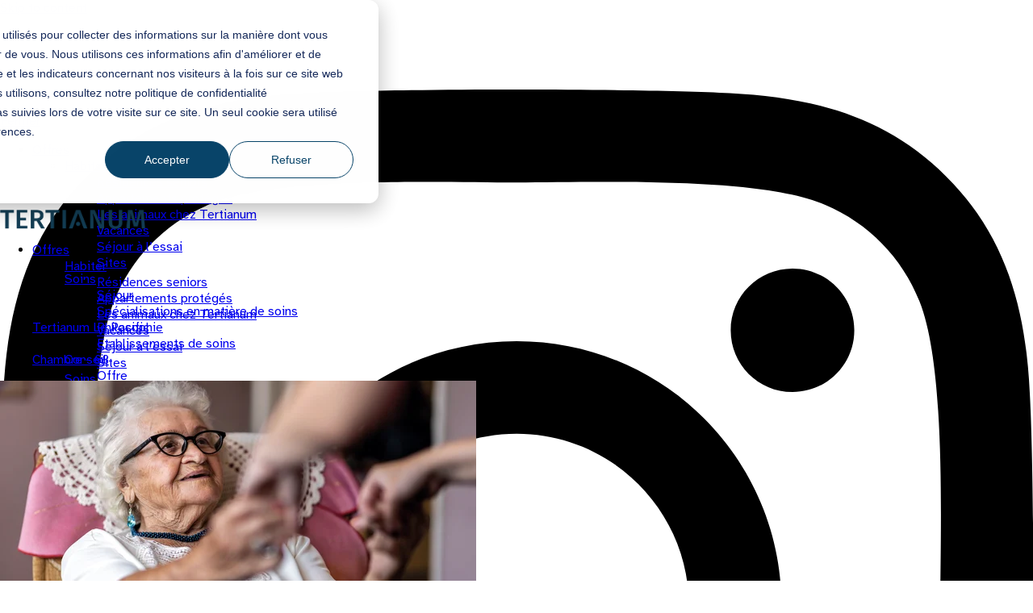

--- FILE ---
content_type: text/html;charset=utf-8
request_url: https://www.tertianum.ch/fr/pflegezimmer/1736403193
body_size: 142312
content:
<!doctype html><html lang="fr" data-hs-lang=""><head>
    
    
    

    
    <!-- Begin partial -->



<!-- End partial -->

<!-- End partial -->
    <!-- Begin partial -->



<!-- End partial -->

<!-- End partial -->

    <meta charset="utf-8">
     <!-- our project just needs Font Awesome Solid + Brands -->
    <link href="/hubfs/2024-assets/fontawesome6/css/fontawesome.min.css" rel="stylesheet">
    <link href="/hubfs/2024-assets/fontawesome6/css/sharp-light.min.css" rel="stylesheet">
    

  
    
        <link rel="alternate" hreflang="x-default" href="https://www.tertianum.ch/pflegezimmer">
    
  
    
  


    
    <title>Chambre simple 68</title>
    <link rel="shortcut icon" href="https://www.tertianum.ch/hubfs/Tertianum%20Monogram%20Blue.svg?v2">
    
    <link rel="icon" type="image/png" sizes="32x32" href="/hubfs/Tertianum_favicon.png">   
    <link rel="icon" type="image/png" sizes="96x96" href="/hubfs/Tertianum_favicon.png">
    <link rel="icon" type="image/png" sizes="192x192" href="/hubfs/Tertianum_favicon.png">
    <link rel="apple-touch-icon" href="/hubfs/Tertianum_favicon.png"> 
    
    
    <meta name="description" content="Chambre simple 68">


    <script nonce="X9W0hThPxvTFCaI70kO5Dg==">
      var _isContact = false;
      // console.log("_isContactx : " + _isContact + ", -> ");
    </script>

    <script nonce="X9W0hThPxvTFCaI70kO5Dg==">
      document.querySelectorAll('.hs-async-css').forEach(link => {
        link.onload = function () {
          this.onload = null;
          this.rel = 'stylesheet';
        };
      });
    </script>


    <style>@font-face {
        font-family: "Atkinson Hyperlegible";
        font-weight: 300;
        font-style: normal;
        font-display: swap;
        src: url("/_hcms/googlefonts/Atkinson_Hyperlegible/300.woff2") format("woff2"), url("/_hcms/googlefonts/Atkinson_Hyperlegible/300.woff") format("woff"),
             url("/_hcms/googlefonts/Atkinson_Hyperlegible/regular.woff2") format("woff2"), url("/_hcms/googlefonts/Atkinson_Hyperlegible/regular.woff") format("woff");
    }
@font-face {
        font-family: "Atkinson Hyperlegible";
        font-weight: 400;
        font-style: normal;
        font-display: swap;
        src: url("/_hcms/googlefonts/Atkinson_Hyperlegible/regular.woff2") format("woff2"), url("/_hcms/googlefonts/Atkinson_Hyperlegible/regular.woff") format("woff"),
             url("/_hcms/googlefonts/Atkinson_Hyperlegible/regular.woff2") format("woff2"), url("/_hcms/googlefonts/Atkinson_Hyperlegible/regular.woff") format("woff");
    }
@font-face {
        font-family: "Atkinson Hyperlegible";
        font-weight: 500;
        font-style: normal;
        font-display: swap;
        src: url("/_hcms/googlefonts/Atkinson_Hyperlegible/500.woff2") format("woff2"), url("/_hcms/googlefonts/Atkinson_Hyperlegible/500.woff") format("woff"),
             url("/_hcms/googlefonts/Atkinson_Hyperlegible/regular.woff2") format("woff2"), url("/_hcms/googlefonts/Atkinson_Hyperlegible/regular.woff") format("woff");
    }
@font-face {
        font-family: "Atkinson Hyperlegible";
        font-weight: 600;
        font-style: normal;
        font-display: swap;
        src: url("/_hcms/googlefonts/Atkinson_Hyperlegible/600.woff2") format("woff2"), url("/_hcms/googlefonts/Atkinson_Hyperlegible/600.woff") format("woff"),
             url("/_hcms/googlefonts/Atkinson_Hyperlegible/regular.woff2") format("woff2"), url("/_hcms/googlefonts/Atkinson_Hyperlegible/regular.woff") format("woff");
    }
@font-face {
        font-family: "Atkinson Hyperlegible";
        font-weight: 700;
        font-style: normal;
        font-display: swap;
        src: url("/_hcms/googlefonts/Atkinson_Hyperlegible/700.woff2") format("woff2"), url("/_hcms/googlefonts/Atkinson_Hyperlegible/700.woff") format("woff"),
             url("/_hcms/googlefonts/Atkinson_Hyperlegible/regular.woff2") format("woff2"), url("/_hcms/googlefonts/Atkinson_Hyperlegible/regular.woff") format("woff");
    }
body {
                font-family: Atkinson Hyperlegible;
            }
        @font-face {
        font-family: "Atkinson Hyperlegible";
        font-weight: 300;
        font-style: normal;
        font-display: swap;
        src: url("/_hcms/googlefonts/Atkinson_Hyperlegible/300.woff2") format("woff2"), url("/_hcms/googlefonts/Atkinson_Hyperlegible/300.woff") format("woff"),
             url("/_hcms/googlefonts/Atkinson_Hyperlegible/regular.woff2") format("woff2"), url("/_hcms/googlefonts/Atkinson_Hyperlegible/regular.woff") format("woff");
    }
@font-face {
        font-family: "Atkinson Hyperlegible";
        font-weight: 400;
        font-style: normal;
        font-display: swap;
        src: url("/_hcms/googlefonts/Atkinson_Hyperlegible/regular.woff2") format("woff2"), url("/_hcms/googlefonts/Atkinson_Hyperlegible/regular.woff") format("woff"),
             url("/_hcms/googlefonts/Atkinson_Hyperlegible/regular.woff2") format("woff2"), url("/_hcms/googlefonts/Atkinson_Hyperlegible/regular.woff") format("woff");
    }
@font-face {
        font-family: "Atkinson Hyperlegible";
        font-weight: 600;
        font-style: normal;
        font-display: swap;
        src: url("/_hcms/googlefonts/Atkinson_Hyperlegible/600.woff2") format("woff2"), url("/_hcms/googlefonts/Atkinson_Hyperlegible/600.woff") format("woff"),
             url("/_hcms/googlefonts/Atkinson_Hyperlegible/regular.woff2") format("woff2"), url("/_hcms/googlefonts/Atkinson_Hyperlegible/regular.woff") format("woff");
    }
@font-face {
        font-family: "Atkinson Hyperlegible";
        font-weight: 300;
        font-style: italic;
        font-display: swap;
        src: url("/_hcms/googlefonts/Atkinson_Hyperlegible/300italic.woff2") format("woff2"), url("/_hcms/googlefonts/Atkinson_Hyperlegible/300italic.woff") format("woff"),
             url("/_hcms/googlefonts/Atkinson_Hyperlegible/regular.woff2") format("woff2"), url("/_hcms/googlefonts/Atkinson_Hyperlegible/regular.woff") format("woff");
    }
.pwr-header__skip {
                font-family: Atkinson Hyperlegible;
            }</style>

    

    

    

    
        
        

    
    <meta name="viewport" content="width=device-width, initial-scale=1">

    
    <meta property="og:description" content="Chambre simple 68">
    <meta property="og:title" content="Chambre simple 68">
    <meta name="twitter:description" content="Chambre simple 68">
    <meta name="twitter:title" content="Chambre simple 68">

    

    <script type="application/ld+json" nonce="X9W0hThPxvTFCaI70kO5Dg==">
    {
        "@context": "https://schema.org",
        "@type": "Organization",
        "name": "Tertianum Management AG",
        "logo": { 
            "@type": "ImageObject",
            "url": "https://www.tertianum.ch/hubfs/Tertianum_Logo_Blue.png"
        },
        "url": "https://www.tertianum.ch/fr/pflegezimmer/1736403193",
        "address": {
            "@type": "PostalAddress",
            "addressCountry": "Schweiz",
            "addressRegion": "Schweiz",
            "addressLocality": "Dübendorf",
            "postalCode":"8600",
            "streetAddress": "Giessenplatz 1"
        },
        "knowsLanguage": "fr"
    }
</script>
    <style>
a.cta_button{-moz-box-sizing:content-box !important;-webkit-box-sizing:content-box !important;box-sizing:content-box !important;vertical-align:middle}.hs-breadcrumb-menu{list-style-type:none;margin:0px 0px 0px 0px;padding:0px 0px 0px 0px}.hs-breadcrumb-menu-item{float:left;padding:10px 0px 10px 10px}.hs-breadcrumb-menu-divider:before{content:'›';padding-left:10px}.hs-featured-image-link{border:0}.hs-featured-image{float:right;margin:0 0 20px 20px;max-width:50%}@media (max-width: 568px){.hs-featured-image{float:none;margin:0;width:100%;max-width:100%}}.hs-screen-reader-text{clip:rect(1px, 1px, 1px, 1px);height:1px;overflow:hidden;position:absolute !important;width:1px}
</style>

<link rel="stylesheet" href="https://www.tertianum.ch/hubfs/hub_generated/template_assets/1/62429777642/1768985618097/template_pwr.min.css">

        <style>
            body {
                margin:0px;
            }
            img:not([src]):not([srcset]) {
                visibility:hidden;
            }
        </style>
    
<link class="hs-async-css" rel="preload" href="https://www.tertianum.ch/hubfs/hub_generated/template_assets/1/64331148767/1768985561934/template_pwr-defer.min.css" as="style" onload="this.onload=null;this.rel='stylesheet'">
<noscript><link rel="stylesheet" href="https://www.tertianum.ch/hubfs/hub_generated/template_assets/1/64331148767/1768985561934/template_pwr-defer.min.css"></noscript>
<link rel="stylesheet" href="https://www.tertianum.ch/hubfs/hub_generated/template_assets/1/72095415764/1768985587292/template_child.min.css">
<link rel="stylesheet" href="https://www.tertianum.ch/hubfs/hub_generated/template_assets/1/300596723941/1768985465709/template_child_upgrade_temp.min.css">
<link rel="stylesheet" href="https://www.tertianum.ch/hubfs/hub_generated/template_assets/1/73386469589/1768985551314/template_tertianum-helper.css">
<style>#hs_cos_wrapper_header_page .pwr-header-logo,
#hs_cos_wrapper_header_page .pwr-header-logo__img {
  max-width:180px;
  height:auto;
}

@media (max-width:575px) {
  #hs_cos_wrapper_header_page .pwr-header-logo,
  #hs_cos_wrapper_header_page .pwr-header-logo__img { max-width:100px; }
}

#hs_cos_wrapper_header_page .pwr-header-logo img { vertical-align:middle; }
</style>
<link class="hs-async-css" rel="preload" href="https://www.tertianum.ch/hubfs/hub_generated/template_assets/1/64331079124/1768985523347/template_pwr-social.min.css" as="style" onload="this.onload=null;this.rel='stylesheet'">
<noscript><link rel="stylesheet" href="https://www.tertianum.ch/hubfs/hub_generated/template_assets/1/64331079124/1768985523347/template_pwr-social.min.css"></noscript>
<link rel="stylesheet" href="https://www.tertianum.ch/hubfs/hub_generated/template_assets/1/64330950368/1768985509085/template_pwr-burger.min.css" fetchpriority="low">
<link rel="stylesheet" href="https://www.tertianum.ch/hubfs/hub_generated/template_assets/1/64331186897/1768985614796/template_scroll-shadow.min.css" fetchpriority="low">
<style>#hs_cos_wrapper_header_page .pwr-header-advanced-mm:nth-child(1) .pwr-adc__wrapper { --col-padding:30px; }
</style>
<link class="hs-async-css" rel="preload" href="https://www.tertianum.ch/hubfs/hub_generated/template_assets/1/64331079120/1768985584798/template_advanced-content.min.css" as="style" onload="this.onload=null;this.rel='stylesheet'" fetchpriority="low">
<noscript><link rel="stylesheet" href="https://www.tertianum.ch/hubfs/hub_generated/template_assets/1/64331079120/1768985584798/template_advanced-content.min.css"></noscript>
<style>#hs_cos_wrapper_header_page .pwr-adc__content-wrapper--ix-1-1-1 { height:260px; }

@media (max-width:991px) {
  #hs_cos_wrapper_header_page .pwr-adc__content-wrapper--ix-1-1-1 { height:auto; }
}

@media (max-width:575px) {
  #hs_cos_wrapper_header_page .pwr-adc__content-wrapper--ix-1-1-1 { height:auto; }
}
</style>
<style>#hs_cos_wrapper_header_page .pwr-adc__content-wrapper--ix-1-3-1 { height:200px; }

@media (max-width:991px) {
  #hs_cos_wrapper_header_page .pwr-adc__content-wrapper--ix-1-3-1 { height:auto; }
}

@media (max-width:575px) {
  #hs_cos_wrapper_header_page .pwr-adc__content-wrapper--ix-1-3-1 { height:auto; }
}
</style>
<style>#hs_cos_wrapper_header_page .pwr-header-advanced-mm:nth-child(2) .pwr-adc__wrapper { --col-padding:30px; }
</style>
<style>#hs_cos_wrapper_header_page .pwr-adc__content-wrapper--ix-2-1-1 { height:260px; }

@media (max-width:991px) {
  #hs_cos_wrapper_header_page .pwr-adc__content-wrapper--ix-2-1-1 { height:auto; }
}

@media (max-width:575px) {
  #hs_cos_wrapper_header_page .pwr-adc__content-wrapper--ix-2-1-1 { height:auto; }
}
</style>
<style>#hs_cos_wrapper_header_page .pwr-adc__content-wrapper--ix-2-3-1 { height:200px; }

@media (max-width:991px) {
  #hs_cos_wrapper_header_page .pwr-adc__content-wrapper--ix-2-3-1 { height:auto; }
}

@media (max-width:575px) {
  #hs_cos_wrapper_header_page .pwr-adc__content-wrapper--ix-2-3-1 { height:auto; }
}
</style>
<style>#hs_cos_wrapper_header_page .pwr-header-advanced-mm:nth-child(3) .pwr-adc__wrapper { --col-padding:30px; }
</style>
<link rel="stylesheet" href="https://www.tertianum.ch/hubfs/hub_generated/module_assets/1/72957276131/1767780869199/module_flat-detail.min.css">
<link rel="stylesheet" href="https://www.tertianum.ch/hubfs/hub_generated/template_assets/1/64330950370/1768985541665/template_pwr-form.min.css">
<link rel="stylesheet" href="https://www.tertianum.ch/hubfs/hub_generated/template_assets/1/64330427094/1768985570674/template_pwr-sec-form.min.css">
<link rel="stylesheet" href="https://www.tertianum.ch/hubfs/hub_generated/module_assets/1/74846019298/1765905477444/module_hauser_contact.min.css">
<link class="hs-async-css" rel="preload" href="https://www.tertianum.ch/hubfs/hub_generated/template_assets/1/64330445811/1768985555701/template_pwr-footer.min.css" as="style" onload="this.onload=null;this.rel='stylesheet'" fetchpriority="low">
<noscript><link rel="stylesheet" href="https://www.tertianum.ch/hubfs/hub_generated/template_assets/1/64330445811/1768985555701/template_pwr-footer.min.css"></noscript>
<link class="hs-async-css" rel="preload" href="https://www.tertianum.ch/hubfs/hub_generated/template_assets/1/64330535414/1768985492293/template_pwr-transitions.min.css" as="style" onload="this.onload=null;this.rel='stylesheet'">
<noscript><link rel="stylesheet" href="https://www.tertianum.ch/hubfs/hub_generated/template_assets/1/64330535414/1768985492293/template_pwr-transitions.min.css"></noscript>
<link class="hs-async-css" rel="preload" href="https://www.tertianum.ch/hubfs/hub_generated/template_assets/1/62435010017/1768985561047/template_custom-styles.min.css" as="style" onload="this.onload=null;this.rel='stylesheet'">
<noscript><link rel="stylesheet" href="https://www.tertianum.ch/hubfs/hub_generated/template_assets/1/62435010017/1768985561047/template_custom-styles.min.css"></noscript>
<link class="hs-async-css" rel="preload" href="https://www.tertianum.ch/hubfs/hub_generated/template_assets/1/72095415764/1768985587292/template_child.min.css" as="style" onload="this.onload=null;this.rel='stylesheet'">
<noscript><link rel="stylesheet" href="https://www.tertianum.ch/hubfs/hub_generated/template_assets/1/72095415764/1768985587292/template_child.min.css"></noscript>
<!-- Editor Styles -->
<style id="hs_editor_style" type="text/css">
/* HubSpot Styles (default) */
.dnd_area-row-0-padding {
  padding-top: 0px !important;
}
</style>
    

    
    <link rel="canonical" href="https://www.tertianum.ch/fr/pflegezimmer/1736403193">

<meta name="google-site-verification" content="0Snav47WPCC6F97mAjeUiREfB7rjwOK75_IL4-05340">

<!-- Google Tag Manager -->
<script nonce="X9W0hThPxvTFCaI70kO5Dg==">
  // Helper function to read a cookie
  function getCookie(name) {
    const value = `; ${document.cookie}`;
    const parts = value.split(`; ${name}=`);
    if (parts.length === 2) return parts.pop().split(";").shift();
  }

  // Initialize dataLayer and gtag function
  window.dataLayer = window.dataLayer || [];
  function gtag() {
    dataLayer.push(arguments);
  }

  const consentCookie = getCookie("__hs_cookie_cat_pref");

  // Check if user has declined any cookie categories
  if (consentCookie && consentCookie.includes("false")) {
    console.log(
      "User has declined some cookie categories. GTM will not be loaded."
    );
    // If declined, set consent to "denied"
    gtag("consent", "default", {
      ad_storage: "denied",
      analytics_storage: "denied",
      ad_user_data: "denied",
      ad_personalization: "denied",
    });
  } else {
    if (consentCookie) {
      console.log(
        "User has accepted all cookie categories. GTM will be loaded."
      );
    } else {
      console.log(
        "User has not made a choice regarding cookies yet. GTM will be loaded by default."
      );
    }
    // If not declined (all accepted or no choice), set default consent to "granted"
    gtag("consent", "default", {
      ad_storage: "granted",
      analytics_storage: "granted",
      ad_user_data: "granted",
      ad_personalization: "granted",
    });

    // Load GTM container immediately
    (function (w, d, s, l, i) {
      w[l] = w[l] || [];
      w[l].push({ "gtm.start": new Date().getTime(), event: "gtm.js" });
      var f = d.getElementsByTagName(s)[0],
        j = d.createElement(s),
        dl = l != "dataLayer" ? "&l=" + l : "";
      j.async = true;
      j.src = "https://www.googletagmanager.com/gtm.js?id=" + i + dl;
      f.parentNode.insertBefore(j, f);
    })(window, document, "script", "dataLayer", "GTM-WHB9DK7");
  }

  // Watch for on-page consent changes and update GTM consent immediately
  (function () {
    function ensureGTM() {
      var existing = document.querySelector(
        'script[src*="googletagmanager.com/gtm.js?id=GTM-WHB9DK7"]'
      );
      if (!existing) {
        (function (w, d, s, l, i) {
          w[l] = w[l] || [];
          w[l].push({ "gtm.start": new Date().getTime(), event: "gtm.js" });
          var f = d.getElementsByTagName(s)[0],
            j = d.createElement(s),
            dl = l != "dataLayer" ? "&l=" + l : "";
          j.async = true;
          j.src = "https://www.googletagmanager.com/gtm.js?id=" + i + dl;
          f.parentNode.insertBefore(j, f);
        })(window, document, "script", "dataLayer", "GTM-WHB9DK7");
      }
    }

    function setConsent(state) {
      gtag("consent", "update", {
        ad_storage: state,
        analytics_storage: state,
        ad_user_data: state,
        ad_personalization: state,
      });
      if (state === "granted") {
        ensureGTM();
      }
    }

    var last = consentCookie || null;
    setInterval(function () {
      var current = getCookie("__hs_cookie_cat_pref");
      if (current !== last) {
        last = current;
        var state = current && current.includes("false") ? "denied" : "granted";
        console.log("Consent changed on-page. Updating to:", state);
        setConsent(state);
      }
    }, 500);
  })();
</script>
<!-- End Google Tag Manager -->


<meta property="og:url" content="https://www.tertianum.ch/fr/pflegezimmer/1736403193">
<meta name="twitter:card" content="summary">
<meta http-equiv="content-language" content="fr">
<link rel="alternate" hreflang="de" href="https://www.tertianum.ch/pflegezimmer/1736403193">
<link rel="alternate" hreflang="fr" href="https://www.tertianum.ch/fr/pflegezimmer/1736403193">
<link rel="alternate" hreflang="it" href="https://www.tertianum.ch/it/pflegezimmer/1736403193">





<meta name="robots" content="noindex">
      
     
    
    
    
    
    
    

    
        


    
    
    
    

    


    

    
   
    <meta name="generator" content="HubSpot"></head><body class="relaunch-child-theme prod" data-skin-body="" data-go-to-top="" data-override-logo-link="" data-content-lang="fr"><div id="hs_cos_wrapper_module_176425190429613" class="hs_cos_wrapper hs_cos_wrapper_widget hs_cos_wrapper_type_module" style="" data-hs-cos-general-type="widget" data-hs-cos-type="module">
    
  
    
    
  <script nonce="X9W0hThPxvTFCaI70kO5Dg==">
  console.log("label_dict: Offre");
  console.log("page_detected_lang: fr");
  </script>
  <script type="application/ld+json" nonce="X9W0hThPxvTFCaI70kO5Dg==">
  {
    "@context": "https://schema.org",
    "@type": "BreadcrumbList",
    "itemListElement": [
      
      {
        "@type": "ListItem",
        "position": 1,
        "name": "Home",
        "item": "https://www.tertianum.ch/"
      },
      
    
    
      {
        "@type": "ListItem",
        "position": 3,
        "name": "Chambre simple 68",
        "item": "https://www.tertianum.ch/fr/pflegezimmer/1736403193"
      }
    ]
  }
  </script></div>
  
  
    
    
        
    
    


    
    
    <div class="body-wrapper   hs-content-id-80229142251 hs-site-page page  
    pwr-v--47 line-numbers">
      <!-- test here 2 -->
      
      
      <div data-global-resource-path="Relaunch Power Theme/templates/partials/header.html">

      
<header class="header of-relaunch" data-page-level-nav="false" data-skin-du-lac="">
  
  
  <!-- test here 2 -->
  

    
    <a href="#main-content" class="pwr-header__skip">Skip to content</a>

    <div class="header__container 1">

       <div id="hs_cos_wrapper_header_page" class="hs_cos_wrapper hs_cos_wrapper_widget hs_cos_wrapper_type_module" style="" data-hs-cos-general-type="widget" data-hs-cos-type="module"><!-- templateType: none -->
<style>
    .pwr--page-editor-fix {
        max-height: 120px;
    }
 </style><div id="pwr-header-top" class="pwr-header-top vanilla  pwr-header-top--flip-order pwr-header-top--mobile pwr-header-top--mobile-fixed  pwr--dark  pwr--page-editor-fix ">
  <div class="pwr-header-top__content-wrapper page-center pwr--clearfix"><div class="pwr-header-top__social">
      <div class="pwr-social-icon focus-target__icon __social-icon"><span id="hs_cos_wrapper_header_page_" class="hs_cos_wrapper hs_cos_wrapper_widget hs_cos_wrapper_type_icon" style="" data-hs-cos-general-type="widget" data-hs-cos-type="icon"><svg version="1.0" xmlns="http://www.w3.org/2000/svg" viewbox="0 0 448 512" aria-hidden="true"><g id="instagram1_layer"><path d="M224.1 141c-63.6 0-114.9 51.3-114.9 114.9s51.3 114.9 114.9 114.9S339 319.5 339 255.9 287.7 141 224.1 141zm0 189.6c-41.1 0-74.7-33.5-74.7-74.7s33.5-74.7 74.7-74.7 74.7 33.5 74.7 74.7-33.6 74.7-74.7 74.7zm146.4-194.3c0 14.9-12 26.8-26.8 26.8-14.9 0-26.8-12-26.8-26.8s12-26.8 26.8-26.8 26.8 12 26.8 26.8zm76.1 27.2c-1.7-35.9-9.9-67.7-36.2-93.9-26.2-26.2-58-34.4-93.9-36.2-37-2.1-147.9-2.1-184.9 0-35.8 1.7-67.6 9.9-93.9 36.1s-34.4 58-36.2 93.9c-2.1 37-2.1 147.9 0 184.9 1.7 35.9 9.9 67.7 36.2 93.9s58 34.4 93.9 36.2c37 2.1 147.9 2.1 184.9 0 35.9-1.7 67.7-9.9 93.9-36.2 26.2-26.2 34.4-58 36.2-93.9 2.1-37 2.1-147.8 0-184.8zM398.8 388c-7.8 19.6-22.9 34.7-42.6 42.6-29.5 11.7-99.5 9-132.1 9s-102.7 2.6-132.1-9c-19.6-7.8-34.7-22.9-42.6-42.6-11.7-29.5-9-99.5-9-132.1s-2.6-102.7 9-132.1c7.8-19.6 22.9-34.7 42.6-42.6 29.5-11.7 99.5-9 132.1-9s102.7-2.6 132.1 9c19.6 7.8 34.7 22.9 42.6 42.6 11.7 29.5 9 99.5 9 132.1s2.7 102.7-9 132.1z" /></g></svg></span></div><div class="pwr-social-icon focus-target__icon __social-icon"><span id="hs_cos_wrapper_header_page_" class="hs_cos_wrapper hs_cos_wrapper_widget hs_cos_wrapper_type_icon" style="" data-hs-cos-general-type="widget" data-hs-cos-type="icon"><svg version="1.0" xmlns="http://www.w3.org/2000/svg" viewbox="0 0 448 512" aria-hidden="true"><g id="twitter-square2_layer"><path d="M400 32H48C21.5 32 0 53.5 0 80v352c0 26.5 21.5 48 48 48h352c26.5 0 48-21.5 48-48V80c0-26.5-21.5-48-48-48zm-48.9 158.8c.2 2.8.2 5.7.2 8.5 0 86.7-66 186.6-186.6 186.6-37.2 0-71.7-10.8-100.7-29.4 5.3.6 10.4.8 15.8.8 30.7 0 58.9-10.4 81.4-28-28.8-.6-53-19.5-61.3-45.5 10.1 1.5 19.2 1.5 29.6-1.2-30-6.1-52.5-32.5-52.5-64.4v-.8c8.7 4.9 18.9 7.9 29.6 8.3a65.447 65.447 0 0 1-29.2-54.6c0-12.2 3.2-23.4 8.9-33.1 32.3 39.8 80.8 65.8 135.2 68.6-9.3-44.5 24-80.6 64-80.6 18.9 0 35.9 7.9 47.9 20.7 14.8-2.8 29-8.3 41.6-15.8-4.9 15.2-15.2 28-28.8 36.1 13.2-1.4 26-5.1 37.8-10.2-8.9 13.1-20.1 24.7-32.9 34z" /></g></svg></span></div><div class="pwr-social-icon focus-target__icon __social-icon"><span id="hs_cos_wrapper_header_page_" class="hs_cos_wrapper hs_cos_wrapper_widget hs_cos_wrapper_type_icon" style="" data-hs-cos-general-type="widget" data-hs-cos-type="icon"><svg version="1.0" xmlns="http://www.w3.org/2000/svg" viewbox="0 0 448 512" aria-hidden="true"><g id="facebook3_layer"><path d="M448 56.7v398.5c0 13.7-11.1 24.7-24.7 24.7H309.1V306.5h58.2l8.7-67.6h-67v-43.2c0-19.6 5.4-32.9 33.5-32.9h35.8v-60.5c-6.2-.8-27.4-2.7-52.2-2.7-51.6 0-87 31.5-87 89.4v49.9h-58.4v67.6h58.4V480H24.7C11.1 480 0 468.9 0 455.3V56.7C0 43.1 11.1 32 24.7 32h398.5c13.7 0 24.8 11.1 24.8 24.7z" /></g></svg></span></div>
    </div><div class="pwr-header-top__icon-close-wrapper">
      <span class="pwr-header-top__icon-close"></span>
    </div></div>
</div>



<div id="pwr-js-burger" class="pwr-burger closed vanilla pwr--light pwr--page-editor-fix ">
  <a href="#" id="pwr-js-burger__trigger-close" aria-label="Close Burger Menu" class="pwr-burger__trigger-close vanilla">
    Fermer <span class="pwr-burger__icon-close"></span>
  </a>
          
            
          
          <div class="pwr-burger__menu pwr-js-menu pwr-scroll-shadow__wrapper pwr-scroll-shadow__wrapper--vert pwr-scroll-shadow__root pwr-scroll-shadow__root--vert"><span id="hs_cos_wrapper_header_page_" class="hs_cos_wrapper hs_cos_wrapper_widget hs_cos_wrapper_type_menu" style="" data-hs-cos-general-type="widget" data-hs-cos-type="menu"><div id="hs_menu_wrapper_header_page_" class="hs-menu-wrapper active-branch no-flyouts hs-menu-flow-vertical" role="navigation" data-sitemap-name="default" data-menu-id="78447337914" aria-label="Navigation Menu">
 <ul role="menu">
  <li class="hs-menu-item hs-menu-depth-1 hs-item-has-children" role="none"><a href="https://www.tertianum.ch/fr/angebot" aria-haspopup="true" aria-expanded="false" role="menuitem">Offres</a>
   <ul role="menu" class="hs-menu-children-wrapper">
    <li class="hs-menu-item hs-menu-depth-2 hs-item-has-children" role="none"><a href="https://www.tertianum.ch/fr/angebot" role="menuitem">Habiter</a>
     <ul role="menu" class="hs-menu-children-wrapper">
      <li class="hs-menu-item hs-menu-depth-3" role="none"><a href="https://www.tertianum.ch/fr/angebot/residenzen" role="menuitem">Résidences seniors</a></li>
      <li class="hs-menu-item hs-menu-depth-3" role="none"><a href="https://www.tertianum.ch/fr/angebot/wohnen" role="menuitem">Appartements protégés</a></li>
      <li class="hs-menu-item hs-menu-depth-3" role="none"><a href="https://www.tertianum.ch/fr/beratung/haustiere" role="menuitem">Les animaux chez Tertianum</a></li>
      <li class="hs-menu-item hs-menu-depth-3" role="none"><a href="https://www.tertianum.ch/fr/angebot/ferienaufenthalte" role="menuitem">Vacances</a></li>
      <li class="hs-menu-item hs-menu-depth-3" role="none"><a href="https://www.tertianum.ch/fr/angebot/probewohnen" role="menuitem">Séjour à l’essai</a></li>
      <li class="hs-menu-item hs-menu-depth-3" role="none"><a href="https://www.tertianum.ch/fr/ueber-uns/standorte" role="menuitem">Sites</a></li>
     </ul></li>
    <li class="hs-menu-item hs-menu-depth-2 hs-item-has-children" role="none"><a href="https://www.tertianum.ch/fr/angebot/pflege" role="menuitem">Soins</a>
     <ul role="menu" class="hs-menu-children-wrapper">
      <li class="hs-menu-item hs-menu-depth-3" role="none"><a href="https://www.tertianum.ch/fr/angebot/pflege" role="menuitem">Séjour</a></li>
      <li class="hs-menu-item hs-menu-depth-3" role="none"><a href="https://www.tertianum.ch/fr/angebot/pflege#spezialisierungen" role="menuitem">Spécialisations en matière de soins</a></li>
      <li class="hs-menu-item hs-menu-depth-3" role="none"><a href="https://www.tertianum.ch/fr/angebot/pflege#philosophie" role="menuitem">Philosophie</a></li>
      <li class="hs-menu-item hs-menu-depth-3" role="none"><a href="https://tertianum.ch/fr/ueber-uns/standorte?types=Pflegezentrum" role="menuitem">Etablissements de soins</a></li>
     </ul></li>
    <li class="hs-menu-item hs-menu-depth-2 hs-item-has-children" role="none"><a href="javascript:;" role="menuitem">Conseil</a>
     <ul role="menu" class="hs-menu-children-wrapper">
      <li class="hs-menu-item hs-menu-depth-3" role="none"><a href="https://www.tertianum.ch/fr/angebot/beratung" role="menuitem">Offre</a></li>
      <li class="hs-menu-item hs-menu-depth-3" role="none"><a href="https://www.tertianum.ch/fr/beratung/finanzierung" role="menuitem">Financement</a></li>
      <li class="hs-menu-item hs-menu-depth-3" role="none"><a href="https://www.tertianum.ch/fr/beratung/umzug" role="menuitem">Déménagement</a></li>
     </ul></li>
   </ul></li>
  <li class="hs-menu-item hs-menu-depth-1 hs-item-has-children" role="none"><a href="https://www.tertianum.ch/fr/wohlbefinden" aria-haspopup="true" aria-expanded="false" role="menuitem">Bien-être &amp; Gastronomie</a>
   <ul role="menu" class="hs-menu-children-wrapper">
    <li class="hs-menu-item hs-menu-depth-2 hs-item-has-children" role="none"><a href="https://www.tertianum.ch/fr/wohlbefinden" role="menuitem">Bien-être </a>
     <ul role="menu" class="hs-menu-children-wrapper">
      <li class="hs-menu-item hs-menu-depth-3" role="none"><a href="https://www.tertianum.ch/fr/wohlbefinden#therapie" role="menuitem">Notre offre thérapeutique</a></li>
      <li class="hs-menu-item hs-menu-depth-3" role="none"><a href="https://www.tertianum.ch/fr/wohlbefinden#coiffeur" role="menuitem">Coiffeur</a></li>
      <li class="hs-menu-item hs-menu-depth-3" role="none"><a href="https://www.tertianum.ch/fr/wohlbefinden#fitness" role="menuitem">Fitness</a></li>
      <li class="hs-menu-item hs-menu-depth-3" role="none"><a href="https://www.tertianum.ch/fr/wohlbefinden#hallenbad" role="menuitem">Piscine intérieure</a></li>
      <li class="hs-menu-item hs-menu-depth-3" role="none"><a href="https://www.tertianum.ch/fr/wohlbefinden#massagen" role="menuitem">Massages</a></li>
      <li class="hs-menu-item hs-menu-depth-3" role="none"><a href="https://www.tertianum.ch/fr/wohlbefinden#aerztliche-betreuung" role="menuitem">Prise en charge médicale</a></li>
      <li class="hs-menu-item hs-menu-depth-3" role="none"><a href="https://www.tertianum.ch/fr/wohlbefinden/veranstaltungen" role="menuitem">Manifestations</a></li>
     </ul></li>
    <li class="hs-menu-item hs-menu-depth-2 hs-item-has-children" role="none"><a href="javascript:;" role="menuitem">Culinaire</a>
     <ul role="menu" class="hs-menu-children-wrapper">
      <li class="hs-menu-item hs-menu-depth-3" role="none"><a href="https://www.tertianum.ch/fr/wohlbefinden/gastronomie" role="menuitem">Offre gastronomique</a></li>
      <li class="hs-menu-item hs-menu-depth-3" role="none"><a href="https://www.tertianum.ch/fr/wohlbefinden/restaurants" role="menuitem">Restaurants</a></li>
     </ul></li>
   </ul></li>
  <li class="hs-menu-item hs-menu-depth-1 hs-item-has-children" role="none"><a href="https://www.tertianum.ch/fr/ueber-uns/gruppe" aria-haspopup="true" aria-expanded="false" role="menuitem">A propos de nous</a>
   <ul role="menu" class="hs-menu-children-wrapper">
    <li class="hs-menu-item hs-menu-depth-2 hs-item-has-children" role="none"><a href="https://www.tertianum.ch/fr/ueber-uns/gruppe" role="menuitem">Découvrir Tertianum</a>
     <ul role="menu" class="hs-menu-children-wrapper">
      <li class="hs-menu-item hs-menu-depth-3" role="none"><a href="https://www.tertianum.ch/fr/ueber-uns/gruppe" role="menuitem">Portrait de l'entreprise</a></li>
      <li class="hs-menu-item hs-menu-depth-3" role="none"><a href="https://www.tertianum.ch/fr/unternehmensfilm" role="menuitem">Film d'entreprise</a></li>
      <li class="hs-menu-item hs-menu-depth-3" role="none"><a href="https://www.tertianum.ch/fr/geschaeftsbericht" role="menuitem">Rapport d'activité</a></li>
      <li class="hs-menu-item hs-menu-depth-3" role="none"><a href="https://www.tertianum.ch/fr/ueber-uns/qualitaet" role="menuitem">Qualité</a></li>
      <li class="hs-menu-item hs-menu-depth-3" role="none"><a href="https://www.tertianum.ch/fr/ueber-uns/nachhaltigkeit" role="menuitem">Développement durable</a></li>
      <li class="hs-menu-item hs-menu-depth-3" role="none"><a href="https://www.tertianum.ch/fr/ueber-uns/standorte" role="menuitem">Sites</a></li>
     </ul></li>
    <li class="hs-menu-item hs-menu-depth-2 hs-item-has-children" role="none"><a href="javascript:;" role="menuitem">Carrière</a>
     <ul role="menu" class="hs-menu-children-wrapper">
      <li class="hs-menu-item hs-menu-depth-3" role="none"><a href="https://jobs.tertianum.ch/search/?locale=fr_FR" role="menuitem">Offres d'emplois</a></li>
      <li class="hs-menu-item hs-menu-depth-3" role="none"><a href="https://www.tertianum.ch/fr/ueber-uns/arbeitgeber" role="menuitem">Tertianum en tant qu'employeur</a></li>
      <li class="hs-menu-item hs-menu-depth-3" role="none"><a href="https://www.tertianum.ch/fr/ueber-uns/arbeitgeber/berufslehre" role="menuitem">Apprentissage professionnel</a></li>
     </ul></li>
    <li class="hs-menu-item hs-menu-depth-2 hs-item-has-children" role="none"><a href="https://www.tertianum.ch/fr/ueber-uns/partner" role="menuitem">Partenariats</a>
     <ul role="menu" class="hs-menu-children-wrapper">
      <li class="hs-menu-item hs-menu-depth-3" role="none"><a href="https://www.tertianum.ch/fr/ueber-uns/partner#ppt" role="menuitem">Partenariat public-privé</a></li>
      <li class="hs-menu-item hs-menu-depth-3" role="none"><a href="https://www.tertianum.ch/fr/ueber-uns/partner#betriebsuebernahme" role="menuitem">Reprises d’entreprises et solutions de succession</a></li>
      <li class="hs-menu-item hs-menu-depth-3" role="none"><a href="https://www.tertianum.ch/fr/ueber-uns/partner#betriebsfuehrung" role="menuitem">Gestion d’entreprise stratégique et opérative</a></li>
      <li class="hs-menu-item hs-menu-depth-3" role="none"><a href="https://www.tertianum.ch/fr/ueber-uns/partner#bauherrentreuhand" role="menuitem">Fiducie immobilière</a></li>
      <li class="hs-menu-item hs-menu-depth-3" role="none"><a href="https://www.tertianum.ch/ueber-uns/partner/zuweiser" role="menuitem">Les référents et réseaux de santé</a></li>
     </ul></li>
    <li class="hs-menu-item hs-menu-depth-2 hs-item-has-children" role="none"><a href="https://www.tertianum.ch/fr/ueber-uns/bauprojekte" role="menuitem">Projets de construction</a>
     <ul role="menu" class="hs-menu-children-wrapper">
      <li class="hs-menu-item hs-menu-depth-3" role="none"><a href="https://www.tertianum.ch/fr/ueber-uns/bauprojekte" role="menuitem">Aperçu</a></li>
      <li class="hs-menu-item hs-menu-depth-3" role="none"><a href="https://www.tertianum.ch/fr/ueber-uns/bauprojekte#usego-park" role="menuitem">Tertianum Usego-Park, Olten</a></li>
      <li class="hs-menu-item hs-menu-depth-3" role="none"><a href="https://www.tertianum.ch/fr/ueber-uns/bauprojekte#du-lac" role="menuitem">Tertianum Residenza Du Lac, Lugano</a></li>
     </ul></li>
    <li class="hs-menu-item hs-menu-depth-2" role="none"><a href="https://www.tertianum.ch/fr/ueber-uns/newsroom" role="menuitem">Newsroom</a></li>
   </ul></li>
  <li class="hs-menu-item hs-menu-depth-1" role="none"><a href="https://www.tertianum.ch/fr/ueber-uns/standorte" role="menuitem">Sites</a></li>
 </ul>
</div></span></div><div class="pwr-burger-bottom-bar pwr-a11y-menu"><div class="pwr-burger-bottom-bar__item">
      <a href="#" id="pwr-js-burger-language__trigger" class="pwr-burger-bottom-bar__item-link pwr-burger-language__trigger" tabindex="-1">
        <div class="pwr-header-right-bar__icon pwr-icon pwr--padding-r-sm">
          <svg xmlns="http://www.w3.org/2000/svg" viewbox="0 0 512 512"><!--!Font Awesome Pro 6.6.0 by @fontawesome - https://fontawesome.com License - https://fontawesome.com/license (Commercial License) Copyright 2024 Fonticons, Inc.--><path d="M256 464c7.4 0 27-7.2 47.6-48.4c8.8-17.7 16.4-39.2 22-63.6l-139.2 0c5.6 24.4 13.2 45.9 22 63.6C229 456.8 248.6 464 256 464zM178.5 304l155 0c1.6-15.3 2.5-31.4 2.5-48s-.9-32.7-2.5-48l-155 0c-1.6 15.3-2.5 31.4-2.5 48s.9 32.7 2.5 48zm7.9-144l139.2 0c-5.6-24.4-13.2-45.9-22-63.6C283 55.2 263.4 48 256 48s-27 7.2-47.6 48.4c-8.8 17.7-16.4 39.2-22 63.6zm195.3 48c1.5 15.5 2.2 31.6 2.2 48s-.8 32.5-2.2 48l76.7 0c3.6-15.4 5.6-31.5 5.6-48s-1.9-32.6-5.6-48l-76.7 0zm58.8-48c-21.4-41.1-56.1-74.1-98.4-93.4c14.1 25.6 25.3 57.5 32.6 93.4l65.9 0zm-303.3 0c7.3-35.9 18.5-67.7 32.6-93.4c-42.3 19.3-77 52.3-98.4 93.4l65.9 0zM53.6 208c-3.6 15.4-5.6 31.5-5.6 48s1.9 32.6 5.6 48l76.7 0c-1.5-15.5-2.2-31.6-2.2-48s.8-32.5 2.2-48l-76.7 0zM342.1 445.4c42.3-19.3 77-52.3 98.4-93.4l-65.9 0c-7.3 35.9-18.5 67.7-32.6 93.4zm-172.2 0c-14.1-25.6-25.3-57.5-32.6-93.4l-65.9 0c21.4 41.1 56.1 74.1 98.4 93.4zM256 512A256 256 0 1 1 256 0a256 256 0 1 1 0 512z" /></svg>
        </div>
        <span>fr</span>
        <div class="pwr-menu_submenu-btn keyboard-clickable" role="menuitem" tabindex="0" aria-label="Expand Langue">
        <div class="pwr-menu_submenu-arrow"></div>
    </div>
      </a>
      <div id="pwr-js-burger-language__inner" class="pwr-burger-bottom-bar__inner pwr-burger-language__inner hs-skip-lang-url-rewrite"><a class="pwr-burger-bottom-bar__item-link pwr-burger-language__link" lang="de" href="https://www.tertianum.ch/pflegezimmer">de</a><a class="pwr-burger-bottom-bar__item-link pwr-burger-language__link" lang="it" href="https://www.tertianum.ch/it/pflegezimmer">it</a></div>
    </div><div class="pwr-burger-bottom-bar__item pwr-cta pwr-cta--custom-01  ">                   
        <a href="https://www.tertianum.ch/fr/ueber-uns/kontakt?hsLang=fr" target="_blank" rel="noopener" class="pwr-cta_button " role="button"><span class="contact-cta">Contacter</span></a>
      </div><div class="pwr-burger-bottom-bar__item pwr-cta pwr-cta--primary-border  ">  
        <a href="https://www.tertianum.ch/fr/ueber-uns/partner/zuweiser?hsLang=fr" target="_blank" rel="noopener" class="pwr-cta_button " role="button">Réseau de santé</a>
      </div><div class="pwr-burger-bottom-bar__item pwr-burger-social">
        <div class="pwr-social-icon focus-target__icon __social-icon"><span id="hs_cos_wrapper_header_page_" class="hs_cos_wrapper hs_cos_wrapper_widget hs_cos_wrapper_type_icon" style="" data-hs-cos-general-type="widget" data-hs-cos-type="icon"><svg version="1.0" xmlns="http://www.w3.org/2000/svg" viewbox="0 0 448 512" aria-hidden="true"><g id="instagram4_layer"><path d="M224.1 141c-63.6 0-114.9 51.3-114.9 114.9s51.3 114.9 114.9 114.9S339 319.5 339 255.9 287.7 141 224.1 141zm0 189.6c-41.1 0-74.7-33.5-74.7-74.7s33.5-74.7 74.7-74.7 74.7 33.5 74.7 74.7-33.6 74.7-74.7 74.7zm146.4-194.3c0 14.9-12 26.8-26.8 26.8-14.9 0-26.8-12-26.8-26.8s12-26.8 26.8-26.8 26.8 12 26.8 26.8zm76.1 27.2c-1.7-35.9-9.9-67.7-36.2-93.9-26.2-26.2-58-34.4-93.9-36.2-37-2.1-147.9-2.1-184.9 0-35.8 1.7-67.6 9.9-93.9 36.1s-34.4 58-36.2 93.9c-2.1 37-2.1 147.9 0 184.9 1.7 35.9 9.9 67.7 36.2 93.9s58 34.4 93.9 36.2c37 2.1 147.9 2.1 184.9 0 35.9-1.7 67.7-9.9 93.9-36.2 26.2-26.2 34.4-58 36.2-93.9 2.1-37 2.1-147.8 0-184.8zM398.8 388c-7.8 19.6-22.9 34.7-42.6 42.6-29.5 11.7-99.5 9-132.1 9s-102.7 2.6-132.1-9c-19.6-7.8-34.7-22.9-42.6-42.6-11.7-29.5-9-99.5-9-132.1s-2.6-102.7 9-132.1c7.8-19.6 22.9-34.7 42.6-42.6 29.5-11.7 99.5-9 132.1-9s102.7-2.6 132.1 9c19.6 7.8 34.7 22.9 42.6 42.6 11.7 29.5 9 99.5 9 132.1s2.7 102.7-9 132.1z" /></g></svg></span></div><div class="pwr-social-icon focus-target__icon __social-icon"><span id="hs_cos_wrapper_header_page_" class="hs_cos_wrapper hs_cos_wrapper_widget hs_cos_wrapper_type_icon" style="" data-hs-cos-general-type="widget" data-hs-cos-type="icon"><svg version="1.0" xmlns="http://www.w3.org/2000/svg" viewbox="0 0 448 512" aria-hidden="true"><g id="twitter-square5_layer"><path d="M400 32H48C21.5 32 0 53.5 0 80v352c0 26.5 21.5 48 48 48h352c26.5 0 48-21.5 48-48V80c0-26.5-21.5-48-48-48zm-48.9 158.8c.2 2.8.2 5.7.2 8.5 0 86.7-66 186.6-186.6 186.6-37.2 0-71.7-10.8-100.7-29.4 5.3.6 10.4.8 15.8.8 30.7 0 58.9-10.4 81.4-28-28.8-.6-53-19.5-61.3-45.5 10.1 1.5 19.2 1.5 29.6-1.2-30-6.1-52.5-32.5-52.5-64.4v-.8c8.7 4.9 18.9 7.9 29.6 8.3a65.447 65.447 0 0 1-29.2-54.6c0-12.2 3.2-23.4 8.9-33.1 32.3 39.8 80.8 65.8 135.2 68.6-9.3-44.5 24-80.6 64-80.6 18.9 0 35.9 7.9 47.9 20.7 14.8-2.8 29-8.3 41.6-15.8-4.9 15.2-15.2 28-28.8 36.1 13.2-1.4 26-5.1 37.8-10.2-8.9 13.1-20.1 24.7-32.9 34z" /></g></svg></span></div><div class="pwr-social-icon focus-target__icon __social-icon"><span id="hs_cos_wrapper_header_page_" class="hs_cos_wrapper hs_cos_wrapper_widget hs_cos_wrapper_type_icon" style="" data-hs-cos-general-type="widget" data-hs-cos-type="icon"><svg version="1.0" xmlns="http://www.w3.org/2000/svg" viewbox="0 0 448 512" aria-hidden="true"><g id="facebook6_layer"><path d="M448 56.7v398.5c0 13.7-11.1 24.7-24.7 24.7H309.1V306.5h58.2l8.7-67.6h-67v-43.2c0-19.6 5.4-32.9 33.5-32.9h35.8v-60.5c-6.2-.8-27.4-2.7-52.2-2.7-51.6 0-87 31.5-87 89.4v49.9h-58.4v67.6h58.4V480H24.7C11.1 480 0 468.9 0 455.3V56.7C0 43.1 11.1 32 24.7 32h398.5c13.7 0 24.8 11.1 24.8 24.7z" /></g></svg></span></div>
    </div></div>
</div><div id="pwr-header-fixed__spacer" class="pwr-header-fixed__spacer vanilla"></div><div id="pwr-header-fixed" class="pwr-header vanilla pwr-header-fixed  pwr--light  pwr-header--light-on-scroll pwr-header--dark-dropdown pwr--page-editor-fix " data-mm-anim-fot-reveal="true" data-mm-anim-slide="true" data-mm-anim-fade="true">
  <div class="page-center pwr-header--padding">
    <div class="pwr-header-full pwr--clearfix">
      <div class="pwr-header-logo "><a class="pwr-header__logo-link" href="//tertianum.ch?hsLang=fr" aria-label="Back to Home">
        
        
        
        
            
            
            <img src="https://www.tertianum.ch/hs-fs/hubfs/Tertianum_Logo_Blue.png?width=3313&amp;height=440&amp;name=Tertianum_Logo_Blue.png" alt="tertianum-logo" class="pwr-header-logo__img" width="3313" height="440" srcset="https://www.tertianum.ch/hs-fs/hubfs/Tertianum_Logo_Blue.png?width=1657&amp;height=220&amp;name=Tertianum_Logo_Blue.png 1657w, https://www.tertianum.ch/hs-fs/hubfs/Tertianum_Logo_Blue.png?width=3313&amp;height=440&amp;name=Tertianum_Logo_Blue.png 3313w, https://www.tertianum.ch/hs-fs/hubfs/Tertianum_Logo_Blue.png?width=4970&amp;height=660&amp;name=Tertianum_Logo_Blue.png 4970w, https://www.tertianum.ch/hs-fs/hubfs/Tertianum_Logo_Blue.png?width=6626&amp;height=880&amp;name=Tertianum_Logo_Blue.png 6626w, https://www.tertianum.ch/hs-fs/hubfs/Tertianum_Logo_Blue.png?width=8283&amp;height=1100&amp;name=Tertianum_Logo_Blue.png 8283w, https://www.tertianum.ch/hs-fs/hubfs/Tertianum_Logo_Blue.png?width=9939&amp;height=1320&amp;name=Tertianum_Logo_Blue.png 9939w" sizes="(max-width: 3313px) 100vw, 3313px"></a>
      </div><div id="pwr-js-header__menu" class="pwr-header__menu   pwr-header__menu--adv-mega-menu pwr-header__menu--mega-menu " style="left: 18%;"><div class="pwr-js-menu"><span id="hs_cos_wrapper_header_page_" class="hs_cos_wrapper hs_cos_wrapper_widget hs_cos_wrapper_type_menu" style="" data-hs-cos-general-type="widget" data-hs-cos-type="menu"><div id="hs_menu_wrapper_header_page_" class="hs-menu-wrapper active-branch flyouts hs-menu-flow-horizontal" role="navigation" data-sitemap-name="default" data-menu-id="78447337914" aria-label="Navigation Menu">
 <ul role="menu">
  <li class="hs-menu-item hs-menu-depth-1 hs-item-has-children" role="none"><a href="https://www.tertianum.ch/fr/angebot" aria-haspopup="true" aria-expanded="false" role="menuitem">Offres</a>
   <ul role="menu" class="hs-menu-children-wrapper">
    <li class="hs-menu-item hs-menu-depth-2 hs-item-has-children" role="none"><a href="https://www.tertianum.ch/fr/angebot" role="menuitem">Habiter</a>
     <ul role="menu" class="hs-menu-children-wrapper">
      <li class="hs-menu-item hs-menu-depth-3" role="none"><a href="https://www.tertianum.ch/fr/angebot/residenzen" role="menuitem">Résidences seniors</a></li>
      <li class="hs-menu-item hs-menu-depth-3" role="none"><a href="https://www.tertianum.ch/fr/angebot/wohnen" role="menuitem">Appartements protégés</a></li>
      <li class="hs-menu-item hs-menu-depth-3" role="none"><a href="https://www.tertianum.ch/fr/beratung/haustiere" role="menuitem">Les animaux chez Tertianum</a></li>
      <li class="hs-menu-item hs-menu-depth-3" role="none"><a href="https://www.tertianum.ch/fr/angebot/ferienaufenthalte" role="menuitem">Vacances</a></li>
      <li class="hs-menu-item hs-menu-depth-3" role="none"><a href="https://www.tertianum.ch/fr/angebot/probewohnen" role="menuitem">Séjour à l’essai</a></li>
      <li class="hs-menu-item hs-menu-depth-3" role="none"><a href="https://www.tertianum.ch/fr/ueber-uns/standorte" role="menuitem">Sites</a></li>
     </ul></li>
    <li class="hs-menu-item hs-menu-depth-2 hs-item-has-children" role="none"><a href="https://www.tertianum.ch/fr/angebot/pflege" role="menuitem">Soins</a>
     <ul role="menu" class="hs-menu-children-wrapper">
      <li class="hs-menu-item hs-menu-depth-3" role="none"><a href="https://www.tertianum.ch/fr/angebot/pflege" role="menuitem">Séjour</a></li>
      <li class="hs-menu-item hs-menu-depth-3" role="none"><a href="https://www.tertianum.ch/fr/angebot/pflege#spezialisierungen" role="menuitem">Spécialisations en matière de soins</a></li>
      <li class="hs-menu-item hs-menu-depth-3" role="none"><a href="https://www.tertianum.ch/fr/angebot/pflege#philosophie" role="menuitem">Philosophie</a></li>
      <li class="hs-menu-item hs-menu-depth-3" role="none"><a href="https://tertianum.ch/fr/ueber-uns/standorte?types=Pflegezentrum" role="menuitem">Etablissements de soins</a></li>
     </ul></li>
    <li class="hs-menu-item hs-menu-depth-2 hs-item-has-children" role="none"><a href="javascript:;" role="menuitem">Conseil</a>
     <ul role="menu" class="hs-menu-children-wrapper">
      <li class="hs-menu-item hs-menu-depth-3" role="none"><a href="https://www.tertianum.ch/fr/angebot/beratung" role="menuitem">Offre</a></li>
      <li class="hs-menu-item hs-menu-depth-3" role="none"><a href="https://www.tertianum.ch/fr/beratung/finanzierung" role="menuitem">Financement</a></li>
      <li class="hs-menu-item hs-menu-depth-3" role="none"><a href="https://www.tertianum.ch/fr/beratung/umzug" role="menuitem">Déménagement</a></li>
     </ul></li>
   </ul></li>
  <li class="hs-menu-item hs-menu-depth-1 hs-item-has-children" role="none"><a href="https://www.tertianum.ch/fr/wohlbefinden" aria-haspopup="true" aria-expanded="false" role="menuitem">Bien-être &amp; Gastronomie</a>
   <ul role="menu" class="hs-menu-children-wrapper">
    <li class="hs-menu-item hs-menu-depth-2 hs-item-has-children" role="none"><a href="https://www.tertianum.ch/fr/wohlbefinden" role="menuitem">Bien-être </a>
     <ul role="menu" class="hs-menu-children-wrapper">
      <li class="hs-menu-item hs-menu-depth-3" role="none"><a href="https://www.tertianum.ch/fr/wohlbefinden#therapie" role="menuitem">Notre offre thérapeutique</a></li>
      <li class="hs-menu-item hs-menu-depth-3" role="none"><a href="https://www.tertianum.ch/fr/wohlbefinden#coiffeur" role="menuitem">Coiffeur</a></li>
      <li class="hs-menu-item hs-menu-depth-3" role="none"><a href="https://www.tertianum.ch/fr/wohlbefinden#fitness" role="menuitem">Fitness</a></li>
      <li class="hs-menu-item hs-menu-depth-3" role="none"><a href="https://www.tertianum.ch/fr/wohlbefinden#hallenbad" role="menuitem">Piscine intérieure</a></li>
      <li class="hs-menu-item hs-menu-depth-3" role="none"><a href="https://www.tertianum.ch/fr/wohlbefinden#massagen" role="menuitem">Massages</a></li>
      <li class="hs-menu-item hs-menu-depth-3" role="none"><a href="https://www.tertianum.ch/fr/wohlbefinden#aerztliche-betreuung" role="menuitem">Prise en charge médicale</a></li>
      <li class="hs-menu-item hs-menu-depth-3" role="none"><a href="https://www.tertianum.ch/fr/wohlbefinden/veranstaltungen" role="menuitem">Manifestations</a></li>
     </ul></li>
    <li class="hs-menu-item hs-menu-depth-2 hs-item-has-children" role="none"><a href="javascript:;" role="menuitem">Culinaire</a>
     <ul role="menu" class="hs-menu-children-wrapper">
      <li class="hs-menu-item hs-menu-depth-3" role="none"><a href="https://www.tertianum.ch/fr/wohlbefinden/gastronomie" role="menuitem">Offre gastronomique</a></li>
      <li class="hs-menu-item hs-menu-depth-3" role="none"><a href="https://www.tertianum.ch/fr/wohlbefinden/restaurants" role="menuitem">Restaurants</a></li>
     </ul></li>
   </ul></li>
  <li class="hs-menu-item hs-menu-depth-1 hs-item-has-children" role="none"><a href="https://www.tertianum.ch/fr/ueber-uns/gruppe" aria-haspopup="true" aria-expanded="false" role="menuitem">A propos de nous</a>
   <ul role="menu" class="hs-menu-children-wrapper">
    <li class="hs-menu-item hs-menu-depth-2 hs-item-has-children" role="none"><a href="https://www.tertianum.ch/fr/ueber-uns/gruppe" role="menuitem">Découvrir Tertianum</a>
     <ul role="menu" class="hs-menu-children-wrapper">
      <li class="hs-menu-item hs-menu-depth-3" role="none"><a href="https://www.tertianum.ch/fr/ueber-uns/gruppe" role="menuitem">Portrait de l'entreprise</a></li>
      <li class="hs-menu-item hs-menu-depth-3" role="none"><a href="https://www.tertianum.ch/fr/unternehmensfilm" role="menuitem">Film d'entreprise</a></li>
      <li class="hs-menu-item hs-menu-depth-3" role="none"><a href="https://www.tertianum.ch/fr/geschaeftsbericht" role="menuitem">Rapport d'activité</a></li>
      <li class="hs-menu-item hs-menu-depth-3" role="none"><a href="https://www.tertianum.ch/fr/ueber-uns/qualitaet" role="menuitem">Qualité</a></li>
      <li class="hs-menu-item hs-menu-depth-3" role="none"><a href="https://www.tertianum.ch/fr/ueber-uns/nachhaltigkeit" role="menuitem">Développement durable</a></li>
      <li class="hs-menu-item hs-menu-depth-3" role="none"><a href="https://www.tertianum.ch/fr/ueber-uns/standorte" role="menuitem">Sites</a></li>
     </ul></li>
    <li class="hs-menu-item hs-menu-depth-2 hs-item-has-children" role="none"><a href="javascript:;" role="menuitem">Carrière</a>
     <ul role="menu" class="hs-menu-children-wrapper">
      <li class="hs-menu-item hs-menu-depth-3" role="none"><a href="https://jobs.tertianum.ch/search/?locale=fr_FR" role="menuitem">Offres d'emplois</a></li>
      <li class="hs-menu-item hs-menu-depth-3" role="none"><a href="https://www.tertianum.ch/fr/ueber-uns/arbeitgeber" role="menuitem">Tertianum en tant qu'employeur</a></li>
      <li class="hs-menu-item hs-menu-depth-3" role="none"><a href="https://www.tertianum.ch/fr/ueber-uns/arbeitgeber/berufslehre" role="menuitem">Apprentissage professionnel</a></li>
     </ul></li>
    <li class="hs-menu-item hs-menu-depth-2 hs-item-has-children" role="none"><a href="https://www.tertianum.ch/fr/ueber-uns/partner" role="menuitem">Partenariats</a>
     <ul role="menu" class="hs-menu-children-wrapper">
      <li class="hs-menu-item hs-menu-depth-3" role="none"><a href="https://www.tertianum.ch/fr/ueber-uns/partner#ppt" role="menuitem">Partenariat public-privé</a></li>
      <li class="hs-menu-item hs-menu-depth-3" role="none"><a href="https://www.tertianum.ch/fr/ueber-uns/partner#betriebsuebernahme" role="menuitem">Reprises d’entreprises et solutions de succession</a></li>
      <li class="hs-menu-item hs-menu-depth-3" role="none"><a href="https://www.tertianum.ch/fr/ueber-uns/partner#betriebsfuehrung" role="menuitem">Gestion d’entreprise stratégique et opérative</a></li>
      <li class="hs-menu-item hs-menu-depth-3" role="none"><a href="https://www.tertianum.ch/fr/ueber-uns/partner#bauherrentreuhand" role="menuitem">Fiducie immobilière</a></li>
      <li class="hs-menu-item hs-menu-depth-3" role="none"><a href="https://www.tertianum.ch/ueber-uns/partner/zuweiser" role="menuitem">Les référents et réseaux de santé</a></li>
     </ul></li>
    <li class="hs-menu-item hs-menu-depth-2 hs-item-has-children" role="none"><a href="https://www.tertianum.ch/fr/ueber-uns/bauprojekte" role="menuitem">Projets de construction</a>
     <ul role="menu" class="hs-menu-children-wrapper">
      <li class="hs-menu-item hs-menu-depth-3" role="none"><a href="https://www.tertianum.ch/fr/ueber-uns/bauprojekte" role="menuitem">Aperçu</a></li>
      <li class="hs-menu-item hs-menu-depth-3" role="none"><a href="https://www.tertianum.ch/fr/ueber-uns/bauprojekte#usego-park" role="menuitem">Tertianum Usego-Park, Olten</a></li>
      <li class="hs-menu-item hs-menu-depth-3" role="none"><a href="https://www.tertianum.ch/fr/ueber-uns/bauprojekte#du-lac" role="menuitem">Tertianum Residenza Du Lac, Lugano</a></li>
     </ul></li>
    <li class="hs-menu-item hs-menu-depth-2" role="none"><a href="https://www.tertianum.ch/fr/ueber-uns/newsroom" role="menuitem">Newsroom</a></li>
   </ul></li>
  <li class="hs-menu-item hs-menu-depth-1" role="none"><a href="https://www.tertianum.ch/fr/ueber-uns/standorte" role="menuitem">Sites</a></li>
 </ul>
</div></span></div></div><div id="pwr-js-header-right-bar" class="pwr-header-right-bar "><div class="pwr-header-right-bar__item pwr-header-right-bar__language-switcher focus-target__icon">
        <a href="#" class="pwr-header-right-bar__link pwr-menu_submenu-btn ">fr</a>
          <div class="pwr-dropdown pwr-dropdown--language hs-skip-lang-url-rewrite pwr-menu_submenu-child-wrapper"><a class="pwr-dropdown__link pwr-header-right-bar__language-link" lang="de" href="https://www.tertianum.ch/pflegezimmer">de</a><a class="pwr-dropdown__link pwr-header-right-bar__language-link" lang="it" href="https://www.tertianum.ch/it/pflegezimmer">it</a></div>
        </div><div class="pwr-header-right-bar__item pwr-header-right-bar__cta pwr-cta pwr-cta--custom-01  ">
            <a href="https://www.tertianum.ch/fr/ueber-uns/kontakt?hsLang=fr" target="_blank" rel="noopener" class="pwr-cta_button " role="button"><span class="contact-cta">Contacter</span></a>
          </div><div class="pwr-header-right-bar__item pwr-header-right-bar__cta pwr-header-right-bar__cta--second pwr-cta pwr-cta--primary-border  ">                   
            <a href="https://www.tertianum.ch/fr/ueber-uns/partner/zuweiser?hsLang=fr" target="_blank" rel="noopener" class="pwr-cta_button " role="button">Réseau de santé</a>
          </div></div><a href="#" id="pwr-js-burger__trigger-open" aria-label="Open Burger Menu" " class="pwr-burger__trigger-open vanilla keyboard-clickable  pwr-burger__trigger-open--mobile-only">
        <div class="pwr-burger__icon-open">
          <span></span>
        </div>
      </a><div class="pwr-header-top__toggle-wrapper ">
        <div class="pwr-header-top__toggle"></div>
      </div></div>
  </div>
        
        <div class="pwr-header-advanced-mms"><div class="pwr-header-advanced-mm pwr-header-advanced-mm--custom-width pwr-header-advanced-mm--shadow pwr-header-advanced-mm--border-radius  pwr--relative" data-target="1" style="max-width: 1200px;">
                    <div class="pwr-adc pwr-adc__height-mode--standard pwr-adc--border-top pwr--dark lazyload" style="background-color: rgba(10, 58, 88, 1.0); ">
                        <div class="pwr-adc__wrapper"><div class="pwr-adc-main  pwr--relative"><div class="pwr-adc__cols pwr-adc-main__cols   pwr--relative">
	<div class="pwr-adc__col pwr-adc__col--width-3 pwr-adc__col--border-right pwr--align-fcol-t   pwr--relative lazyload" style="">
        

        <div class="pwr-adc__content-wrappers "><div class="pwr-adc__content-wrapper pwr-adc__content-wrapper--ix-1-1-1 
                            pwr--align-fcol-t   pwr--align-l   pwr--relative lazyload" style="
        
    " data-index="1">
                    

                    <div class="pwr-adc-content pwr-adc-content--text "><div class="pwr-adc-content__text pwr-rich-text"><h6><span style="color: #fffcf6;"><a href="https://www.tertianum.ch/fr/angebot/wohnen?hsLang=fr" rel="noopener" style="color: #fffcf6;">Habiter</a></span></h6></div></div><div class="pwr-adc-content pwr-adc-content--menu "><div class="pwr-adc-content__menu pwr-js-menu">
            <span id="hs_cos_wrapper_header_page_" class="hs_cos_wrapper hs_cos_wrapper_widget hs_cos_wrapper_type_menu" style="" data-hs-cos-general-type="widget" data-hs-cos-type="menu"><div id="hs_menu_wrapper_header_page_" class="hs-menu-wrapper active-branch no-flyouts hs-menu-flow-vertical" role="navigation" data-sitemap-name="default" data-menu-id="78449462262" aria-label="Navigation Menu">
 <ul role="menu">
  <li class="hs-menu-item hs-menu-depth-1" role="none"><a href="https://www.tertianum.ch/fr/angebot/residenzen" role="menuitem">Résidences seniors</a></li>
  <li class="hs-menu-item hs-menu-depth-1" role="none"><a href="https://www.tertianum.ch/fr/angebot/wohnen" role="menuitem">Appartements protégés</a></li>
  <li class="hs-menu-item hs-menu-depth-1" role="none"><a href="https://www.tertianum.ch/fr/beratung/haustiere" role="menuitem">Les animaux chez Tertianum</a></li>
  <li class="hs-menu-item hs-menu-depth-1" role="none"><a href="https://www.tertianum.ch/fr/angebot/ferienaufenthalte" role="menuitem">Vacances</a></li>
  <li class="hs-menu-item hs-menu-depth-1" role="none"><a href="https://www.tertianum.ch/fr/angebot/probewohnen" role="menuitem">Séjour à l’essai</a></li>
  <li class="hs-menu-item hs-menu-depth-1" role="none"><a href="https://www.tertianum.ch/fr/ueber-uns/standorte" role="menuitem">Sites</a></li>
 </ul>
</div></span>
        </div></div></div></div>								
	</div>
	<div class="pwr-adc__col pwr-adc__col--width-3 pwr-adc__col--border-right pwr--align-fcol-t   pwr--relative lazyload" style="">
        

        <div class="pwr-adc__content-wrappers "><div class="pwr-adc__content-wrapper pwr-adc__content-wrapper--ix-1-2-1 
                            pwr--align-fcol-t   pwr--align-l   pwr--relative lazyload" style="
        
    " data-index="1">
                    

                    <div class="pwr-adc-content pwr-adc-content--text "><div class="pwr-adc-content__text pwr-rich-text"><h6><a href="https://www.tertianum.ch/fr/angebot/pflege?hsLang=fr" rel="noopener"><span style="color: #fffcf6;">Soins</span></a></h6></div></div><div class="pwr-adc-content pwr-adc-content--menu "><div class="pwr-adc-content__menu pwr-js-menu">
            <span id="hs_cos_wrapper_header_page_" class="hs_cos_wrapper hs_cos_wrapper_widget hs_cos_wrapper_type_menu" style="" data-hs-cos-general-type="widget" data-hs-cos-type="menu"><div id="hs_menu_wrapper_header_page_" class="hs-menu-wrapper active-branch no-flyouts hs-menu-flow-vertical" role="navigation" data-sitemap-name="default" data-menu-id="78450838263" aria-label="Navigation Menu">
 <ul role="menu">
  <li class="hs-menu-item hs-menu-depth-1" role="none"><a href="https://www.tertianum.ch/fr/angebot/pflege" role="menuitem">Séjour dans un EMS</a></li>
  <li class="hs-menu-item hs-menu-depth-1" role="none"><a href="https://www.tertianum.ch/fr/angebot/pflege#spezialisierungen" role="menuitem">Spécialisations en matière de soins</a></li>
  <li class="hs-menu-item hs-menu-depth-1" role="none"><a href="https://www.tertianum.ch/fr/angebot/pflege#philosophie" role="menuitem">Philosophie</a></li>
  <li class="hs-menu-item hs-menu-depth-1" role="none"><a href="https://tertianum.ch/fr/ueber-uns/standorte?types=Pflegezentrum" role="menuitem">Etablissements médico-sociaux</a></li>
 </ul>
</div></span>
        </div></div></div></div>								
	</div>
	<div class="pwr-adc__col pwr-adc__col--width-3 pwr-adc__col--border-right pwr--align-fcol-t   pwr--relative lazyload" style="">
        

        <div class="pwr-adc__content-wrappers "><div class="pwr-adc__content-wrapper pwr-adc__content-wrapper--ix-1-3-1 
                            pwr--align-fcol-t   pwr--align-l   pwr--relative lazyload" style="
        
    " data-index="1">
                    

                    <div class="pwr-adc-content pwr-adc-content--text "><div class="pwr-adc-content__text pwr-rich-text"><h6><span style="color: #fffcf6;"><a href="https://www.tertianum.ch/fr/angebot/beratung?hsLang=fr" rel="noopener" style="color: #fffcf6;">Conseil</a></span></h6></div></div><div class="pwr-adc-content pwr-adc-content--menu "><div class="pwr-adc-content__menu pwr-js-menu">
            <span id="hs_cos_wrapper_header_page_" class="hs_cos_wrapper hs_cos_wrapper_widget hs_cos_wrapper_type_menu" style="" data-hs-cos-general-type="widget" data-hs-cos-type="menu"><div id="hs_menu_wrapper_header_page_" class="hs-menu-wrapper active-branch no-flyouts hs-menu-flow-vertical" role="navigation" data-sitemap-name="default" data-menu-id="78449464308" aria-label="Navigation Menu">
 <ul role="menu">
  <li class="hs-menu-item hs-menu-depth-1" role="none"><a href="https://www.tertianum.ch/fr/angebot/beratung" role="menuitem">Offre</a></li>
  <li class="hs-menu-item hs-menu-depth-1" role="none"><a href="https://www.tertianum.ch/fr/beratung/finanzierung" role="menuitem">Financement</a></li>
  <li class="hs-menu-item hs-menu-depth-1" role="none"><a href="https://www.tertianum.ch/fr/beratung/umzug" role="menuitem">Déménagement</a></li>
 </ul>
</div></span>
        </div></div></div></div>								
	</div>
	<div class="pwr-adc__col pwr-adc__col--width-3 pwr--light pwr--align-fcol-t   pwr--relative lazyload" style="background-color: rgba(211, 222, 220, 1.0); ">
        

        <div class="pwr-adc__content-wrappers "><div class="pwr-adc__content-wrapper pwr-adc__content-wrapper--ix-1-4-1 
                            pwr--align-fcol-t   pwr--align-l   pwr--relative lazyload" style="
        
    " data-index="1">
                    

                    <div class="pwr-adc-content pwr-adc-content--text "><div class="pwr-adc-content__text pwr-rich-text"><h5><span style="color: #09456a; font-size: 20px;">Quelle offre vous convient le mieux ?</span><br><br></h5></div></div><div class="pwr-adc-content pwr-adc-content--button "><div class="pwr-adc-content__button pwr-cta pwr-cta--primary-solid  ">
        <a href="https://www.tertianum.ch/fr/online-beratungsassistent?hsLang=fr" class="cta_button " role="button">Découvrez-le maintenant</a>
        </div></div></div></div>								
	</div></div>
                            </div></div>
                    </div>				
                </div><div class="pwr-header-advanced-mm pwr-header-advanced-mm--custom-width pwr-header-advanced-mm--shadow pwr-header-advanced-mm--border-radius  pwr--relative" data-target="2" style="max-width: 1200px;">
                    <div class="pwr-adc pwr-adc__height-mode--standard pwr-adc--border-top pwr--dark lazyload" style="background-color: rgba(10, 58, 88, 1.0); ">
                        <div class="pwr-adc__wrapper"><div class="pwr-adc-main  pwr--relative"><div class="pwr-adc__cols pwr-adc-main__cols   pwr--relative">
	<div class="pwr-adc__col pwr-adc__col--width-4 pwr-adc__col--border-right pwr--align-fcol-t   pwr--relative lazyload" style="">
        

        <div class="pwr-adc__content-wrappers "><div class="pwr-adc__content-wrapper pwr-adc__content-wrapper--ix-2-1-1 
                            pwr--align-fcol-t   pwr--align-l   pwr--relative lazyload" style="
        
    " data-index="1">
                    

                    <div class="pwr-adc-content pwr-adc-content--text "><div class="pwr-adc-content__text pwr-rich-text"><h6><span style="color: #fffcf6;"><a href="https://www.tertianum.ch/fr/wohlbefinden?hsLang=fr" rel="noopener" style="color: #fffcf6;">Bien-être</a></span></h6></div></div><div class="pwr-adc-content pwr-adc-content--menu "><div class="pwr-adc-content__menu pwr-js-menu">
            <span id="hs_cos_wrapper_header_page_" class="hs_cos_wrapper hs_cos_wrapper_widget hs_cos_wrapper_type_menu" style="" data-hs-cos-general-type="widget" data-hs-cos-type="menu"><div id="hs_menu_wrapper_header_page_" class="hs-menu-wrapper active-branch no-flyouts hs-menu-flow-vertical" role="navigation" data-sitemap-name="default" data-menu-id="78449464817" aria-label="Navigation Menu">
 <ul role="menu">
  <li class="hs-menu-item hs-menu-depth-1" role="none"><a href="https://www.tertianum.ch/fr/wohlbefinden#therapie" role="menuitem">Notre offre thérapeutique</a></li>
  <li class="hs-menu-item hs-menu-depth-1" role="none"><a href="https://www.tertianum.ch/fr/wohlbefinden#coiffeur" role="menuitem">Coiffeur</a></li>
  <li class="hs-menu-item hs-menu-depth-1" role="none"><a href="https://www.tertianum.ch/fr/wohlbefinden#fitness" role="menuitem">Fitness</a></li>
  <li class="hs-menu-item hs-menu-depth-1" role="none"><a href="https://www.tertianum.ch/fr/wohlbefinden#hallenbad" role="menuitem">Piscine intérieure</a></li>
  <li class="hs-menu-item hs-menu-depth-1" role="none"><a href="https://www.tertianum.ch/fr/wohlbefinden#massagen" role="menuitem">Massages</a></li>
  <li class="hs-menu-item hs-menu-depth-1" role="none"><a href="https://www.tertianum.ch/fr/wohlbefinden#aerztliche-betreuung" role="menuitem">Prise en charge médicale</a></li>
  <li class="hs-menu-item hs-menu-depth-1" role="none"><a href="https://www.tertianum.ch/fr/wohlbefinden/veranstaltungen" role="menuitem">Manifestations</a></li>
 </ul>
</div></span>
        </div></div></div></div>								
	</div>
	<div class="pwr-adc__col pwr-adc__col--width-4 pwr-adc__col--border-right pwr--align-fcol-t   pwr--relative lazyload" style="">
        

        <div class="pwr-adc__content-wrappers "><div class="pwr-adc__content-wrapper pwr-adc__content-wrapper--ix-2-2-1 
                            pwr--align-fcol-t   pwr--align-l   pwr--relative lazyload" style="
        
    " data-index="1">
                    

                    <div class="pwr-adc-content pwr-adc-content--text "><div class="pwr-adc-content__text pwr-rich-text"><h6><a href="https://www.tertianum.ch/fr/wohlbefinden/gastronomie?hsLang=fr" rel="noopener"><span style="color: #fffcf6;">Culinaire</span></a></h6></div></div><div class="pwr-adc-content pwr-adc-content--menu "><div class="pwr-adc-content__menu pwr-js-menu">
            <span id="hs_cos_wrapper_header_page_" class="hs_cos_wrapper hs_cos_wrapper_widget hs_cos_wrapper_type_menu" style="" data-hs-cos-general-type="widget" data-hs-cos-type="menu"><div id="hs_menu_wrapper_header_page_" class="hs-menu-wrapper active-branch no-flyouts hs-menu-flow-vertical" role="navigation" data-sitemap-name="default" data-menu-id="78449465041" aria-label="Navigation Menu">
 <ul role="menu">
  <li class="hs-menu-item hs-menu-depth-1" role="none"><a href="https://www.tertianum.ch/fr/wohlbefinden/gastronomie" role="menuitem">Offre gastronomique</a></li>
  <li class="hs-menu-item hs-menu-depth-1" role="none"><a href="https://www.tertianum.ch/fr/wohlbefinden/restaurants" role="menuitem">Restaurants</a></li>
 </ul>
</div></span>
        </div></div></div></div>								
	</div>
	<div class="pwr-adc__col pwr-adc__col--width-4 pwr--align-fcol-t   pwr--relative lazyload" style="">
        <picture class="pwr--abs-full pwr-bg"><source srcset="https://www.tertianum.ch/hs-fs/hubfs/Website/Restaurant/Tertianum-Restaurant-Header.jpg?width=300&amp;name=Tertianum-Restaurant-Header.jpg 300w, https://www.tertianum.ch/hs-fs/hubfs/Website/Restaurant/Tertianum-Restaurant-Header.jpg?width=575&amp;name=Tertianum-Restaurant-Header.jpg 575w, https://www.tertianum.ch/hs-fs/hubfs/Website/Restaurant/Tertianum-Restaurant-Header.jpg?width=767&amp;name=Tertianum-Restaurant-Header.jpg 767w, https://www.tertianum.ch/hs-fs/hubfs/Website/Restaurant/Tertianum-Restaurant-Header.jpg?width=862&amp;name=Tertianum-Restaurant-Header.jpg 862w" media="(max-width: 575px)" \><source srcset="https://www.tertianum.ch/hs-fs/hubfs/Website/Restaurant/Tertianum-Restaurant-Header.jpg?width=767&amp;name=Tertianum-Restaurant-Header.jpg 767w, https://www.tertianum.ch/hs-fs/hubfs/Website/Restaurant/Tertianum-Restaurant-Header.jpg?width=991&amp;name=Tertianum-Restaurant-Header.jpg 991w, https://www.tertianum.ch/hs-fs/hubfs/Website/Restaurant/Tertianum-Restaurant-Header.jpg?width=1150&amp;name=Tertianum-Restaurant-Header.jpg 1150w" media="(max-width: 767px)" \>
                <source srcset="https://www.tertianum.ch/hs-fs/hubfs/Website/Restaurant/Tertianum-Restaurant-Header.jpg?width=991&amp;name=Tertianum-Restaurant-Header.jpg 991w, https://www.tertianum.ch/hs-fs/hubfs/Website/Restaurant/Tertianum-Restaurant-Header.jpg?width=1199&amp;name=Tertianum-Restaurant-Header.jpg 1199w, https://www.tertianum.ch/hs-fs/hubfs/Website/Restaurant/Tertianum-Restaurant-Header.jpg?width=1486&amp;name=Tertianum-Restaurant-Header.jpg 1486w" media="(max-width: 991px)" \>
                <source srcset="https://www.tertianum.ch/hs-fs/hubfs/Website/Restaurant/Tertianum-Restaurant-Header.jpg?width=1199&amp;name=Tertianum-Restaurant-Header.jpg 1199w, https://www.tertianum.ch/hs-fs/hubfs/Website/Restaurant/Tertianum-Restaurant-Header.jpg?width=1798&amp;name=Tertianum-Restaurant-Header.jpg 1798w" media="(max-width: 1199px)" \><source srcset="https://www.tertianum.ch/hs-fs/hubfs/Website/Restaurant/Tertianum-Restaurant-Header.jpg?width=2000&amp;name=Tertianum-Restaurant-Header.jpg 2000w, https://www.tertianum.ch/hs-fs/hubfs/Website/Restaurant/Tertianum-Restaurant-Header.jpg?width=3000&amp;name=Tertianum-Restaurant-Header.jpg 3000w" media="(max-width: 2000px)" \><source media="(max-width: 1199px)" srcset="[data-uri]"><img src="https://www.tertianum.ch/hs-fs/hubfs/Website/Restaurant/Tertianum-Restaurant-Header.jpg?width=300&amp;name=Tertianum-Restaurant-Header.jpg" srcset="https://www.tertianum.ch/hs-fs/hubfs/Website/Restaurant/Tertianum-Restaurant-Header.jpg?width=300&amp;name=Tertianum-Restaurant-Header.jpg 300w, https://www.tertianum.ch/hs-fs/hubfs/Website/Restaurant/Tertianum-Restaurant-Header.jpg?width=575&amp;name=Tertianum-Restaurant-Header.jpg 575w, https://www.tertianum.ch/hs-fs/hubfs/Website/Restaurant/Tertianum-Restaurant-Header.jpg?width=767&amp;name=Tertianum-Restaurant-Header.jpg 767w, https://www.tertianum.ch/hs-fs/hubfs/Website/Restaurant/Tertianum-Restaurant-Header.jpg?width=991&amp;name=Tertianum-Restaurant-Header.jpg 991w, https://www.tertianum.ch/hs-fs/hubfs/Website/Restaurant/Tertianum-Restaurant-Header.jpg?width=1199&amp;name=Tertianum-Restaurant-Header.jpg 1199w, https://www.tertianum.ch/hs-fs/hubfs/Website/Restaurant/Tertianum-Restaurant-Header.jpg?width=1200&amp;name=Tertianum-Restaurant-Header.jpg 1200w" loading="lazy" alt="Tertianum-Restaurant-Header" style="object-fit: cover;object-position: center;width:100%;height:100%;">

        </picture><div class="pwr--abs-full pwr-bg-overlay" style="background-color: rgba(26, 29, 23, 0.4)"></div>

        <div class="pwr-adc__content-wrappers "><div class="pwr-adc__content-wrapper pwr-adc__content-wrapper--ix-2-3-1 
                            pwr--align-fcol-t   pwr--align-c   pwr--relative lazyload" style="
        
    " data-index="1">
                    

                    <div class="pwr-adc-content pwr-adc-content--text "><div class="pwr-adc-content__text pwr-rich-text"><h5><span style="color: #fffcf6; font-size: 20px;">Découvrez nos offres culinaires</span><br><br></h5></div></div><div class="pwr-adc-content pwr-adc-content--button "><div class="pwr-adc-content__button pwr-cta pwr-cta--regular-solid-primary-background  ">
        <a href="https://www.tertianum.ch/fr/wohlbefinden/restaurants?hsLang=fr" class="cta_button " role="button">Voir les restaurants</a>
        </div></div></div></div>								
	</div></div>
                            </div></div>
                    </div>				
                </div><div class="pwr-header-advanced-mm pwr-header-advanced-mm--custom-width pwr-header-advanced-mm--shadow pwr-header-advanced-mm--border-radius  pwr--relative" data-target="3" style="max-width: 1200px;">
                    <div class="pwr-adc pwr-adc__height-mode--standard pwr-adc--border-top pwr--dark lazyload" style="background-color: rgba(10, 58, 88, 1.0); ">
                        <div class="pwr-adc__wrapper"><div class="pwr-adc-main  pwr--relative"><div class="pwr-adc__cols pwr-adc-main__cols   pwr--relative">
	<div class="pwr-adc__col pwr-adc__col--width-4 pwr-adc__col--border-right pwr--align-fcol-t   pwr--relative lazyload" style="">
        

        <div class="pwr-adc__content-wrappers "><div class="pwr-adc__content-wrapper pwr-adc__content-wrapper--ix-3-1-1 
                            pwr--align-fcol-t   pwr--align-l   pwr--relative lazyload" style="
        
    " data-index="1">
                    

                    <div class="pwr-adc-content pwr-adc-content--text "><div class="pwr-adc-content__text pwr-rich-text"><h6><a href="https://www.tertianum.ch/fr/ueber-uns/gruppe?hsLang=fr" rel="noopener"><span style="color: #fffcf6;">Découvrir Tertianum</span></a></h6></div></div><div class="pwr-adc-content pwr-adc-content--menu "><div class="pwr-adc-content__menu pwr-js-menu">
            <span id="hs_cos_wrapper_header_page_" class="hs_cos_wrapper hs_cos_wrapper_widget hs_cos_wrapper_type_menu" style="" data-hs-cos-general-type="widget" data-hs-cos-type="menu"><div id="hs_menu_wrapper_header_page_" class="hs-menu-wrapper active-branch no-flyouts hs-menu-flow-vertical" role="navigation" data-sitemap-name="default" data-menu-id="78450839253" aria-label="Navigation Menu">
 <ul role="menu">
  <li class="hs-menu-item hs-menu-depth-1" role="none"><a href="https://www.tertianum.ch/fr/ueber-uns/gruppe" role="menuitem">Portrait de l'entreprise</a></li>
  <li class="hs-menu-item hs-menu-depth-1" role="none"><a href="https://www.tertianum.ch/fr/unternehmensfilm" role="menuitem">Film d'entreprise</a></li>
  <li class="hs-menu-item hs-menu-depth-1" role="none"><a href="https://www.tertianum.ch/fr/geschaeftsbericht" role="menuitem">Rapport d’activité</a></li>
  <li class="hs-menu-item hs-menu-depth-1" role="none"><a href="https://www.tertianum.ch/fr/ueber-uns/qualitaet" role="menuitem">Qualité</a></li>
  <li class="hs-menu-item hs-menu-depth-1" role="none"><a href="https://www.tertianum.ch/fr/ueber-uns/nachhaltigkeit" role="menuitem">Développement durable</a></li>
  <li class="hs-menu-item hs-menu-depth-1" role="none"><a href="https://www.tertianum.ch/fr/ueber-uns/standorte" role="menuitem">Sites</a></li>
 </ul>
</div></span>
        </div></div></div><div class="pwr-adc__content-wrapper pwr-adc__content-wrapper--ix-3-1-2 
                            pwr--align-fcol-t   pwr--align-l   pwr--relative lazyload" style="
        
    " data-index="2">
                    

                    <div class="pwr-adc-content pwr-adc-content--text "><div class="pwr-adc-content__text pwr-rich-text"><h6><a href="https://www.tertianum.ch/fr/ueber-uns/arbeitgeber?hsLang=fr" rel="noopener"><span style="color: #fffcf6;">Carrière</span></a></h6></div></div><div class="pwr-adc-content pwr-adc-content--menu "><div class="pwr-adc-content__menu pwr-js-menu">
            <span id="hs_cos_wrapper_header_page_" class="hs_cos_wrapper hs_cos_wrapper_widget hs_cos_wrapper_type_menu" style="" data-hs-cos-general-type="widget" data-hs-cos-type="menu"><div id="hs_menu_wrapper_header_page_" class="hs-menu-wrapper active-branch no-flyouts hs-menu-flow-vertical" role="navigation" data-sitemap-name="default" data-menu-id="78449465333" aria-label="Navigation Menu">
 <ul role="menu">
  <li class="hs-menu-item hs-menu-depth-1" role="none"><a href="https://jobs.tertianum.ch/?locale=fr_FR" role="menuitem">Offres d'emplois</a></li>
  <li class="hs-menu-item hs-menu-depth-1" role="none"><a href="https://www.tertianum.ch/fr/ueber-uns/arbeitgeber" role="menuitem">Tertianum en tant qu'employeur</a></li>
  <li class="hs-menu-item hs-menu-depth-1" role="none"><a href="https://www.tertianum.ch/fr/ueber-uns/arbeitgeber/berufslehre" role="menuitem">Apprentissage professionnel</a></li>
 </ul>
</div></span>
        </div></div></div></div>								
	</div>
	<div class="pwr-adc__col pwr-adc__col--width-4 pwr-adc__col--border-right pwr--align-fcol-t   pwr--relative lazyload" style="">
        

        <div class="pwr-adc__content-wrappers "><div class="pwr-adc__content-wrapper pwr-adc__content-wrapper--ix-3-2-1 
                            pwr--align-fcol-t   pwr--align-l   pwr--relative lazyload" style="
        
    " data-index="1">
                    

                    <div class="pwr-adc-content pwr-adc-content--text "><div class="pwr-adc-content__text pwr-rich-text"><h6><a href="https://www.tertianum.ch/fr/ueber-uns/partner?hsLang=fr" rel="noopener"><span style="color: #fffcf6;">Partenariats</span></a></h6></div></div><div class="pwr-adc-content pwr-adc-content--menu "><div class="pwr-adc-content__menu pwr-js-menu">
            <span id="hs_cos_wrapper_header_page_" class="hs_cos_wrapper hs_cos_wrapper_widget hs_cos_wrapper_type_menu" style="" data-hs-cos-general-type="widget" data-hs-cos-type="menu"><div id="hs_menu_wrapper_header_page_" class="hs-menu-wrapper active-branch no-flyouts hs-menu-flow-vertical" role="navigation" data-sitemap-name="default" data-menu-id="78449465559" aria-label="Navigation Menu">
 <ul role="menu">
  <li class="hs-menu-item hs-menu-depth-1" role="none"><a href="https://www.tertianum.ch/fr/ueber-uns/partner#ppt" role="menuitem">Partenariat public-privé</a></li>
  <li class="hs-menu-item hs-menu-depth-1" role="none"><a href="https://www.tertianum.ch/fr/ueber-uns/partner#betriebsuebernahme" role="menuitem">Reprises d’entreprises et solutions de succession</a></li>
  <li class="hs-menu-item hs-menu-depth-1" role="none"><a href="https://www.tertianum.ch/fr/ueber-uns/partner#betriebsfuehrung" role="menuitem">Gestion d’entreprise stratégique et opérative</a></li>
  <li class="hs-menu-item hs-menu-depth-1" role="none"><a href="https://www.tertianum.ch/fr/ueber-uns/partner#bauherrentreuhand" role="menuitem">Fiducie immobilière</a></li>
  <li class="hs-menu-item hs-menu-depth-1" role="none"><a href="https://www.tertianum.ch/fr/ueber-uns/partner/zuweiser" role="menuitem">Les référents et réseaux de santé</a></li>
 </ul>
</div></span>
        </div></div></div><div class="pwr-adc__content-wrapper pwr-adc__content-wrapper--ix-3-2-2 
                            pwr--align-fcol-t   pwr--align-l   pwr--relative lazyload" style="
        
    " data-index="2">
                    

                    <div class="pwr-adc-content pwr-adc-content--text "><div class="pwr-adc-content__text pwr-rich-text"><h6><a href="https://www.tertianum.ch/fr/ueber-uns/bauprojekte?hsLang=fr" rel="noopener"><span style="color: #fffcf6;">Projets de construction</span></a></h6></div></div><div class="pwr-adc-content pwr-adc-content--menu "><div class="pwr-adc-content__menu pwr-js-menu">
            <span id="hs_cos_wrapper_header_page_" class="hs_cos_wrapper hs_cos_wrapper_widget hs_cos_wrapper_type_menu" style="" data-hs-cos-general-type="widget" data-hs-cos-type="menu"><div id="hs_menu_wrapper_header_page_" class="hs-menu-wrapper active-branch no-flyouts hs-menu-flow-vertical" role="navigation" data-sitemap-name="default" data-menu-id="78451111924" aria-label="Navigation Menu">
 <ul role="menu">
  <li class="hs-menu-item hs-menu-depth-1" role="none"><a href="https://www.tertianum.ch/fr/ueber-uns/bauprojekte" role="menuitem">Aperçu</a></li>
  <li class="hs-menu-item hs-menu-depth-1" role="none"><a href="https://www.tertianum.ch/fr/ueber-uns/bauprojekte#usego-park" role="menuitem">Tertianum Usego-Park, Olten</a></li>
  <li class="hs-menu-item hs-menu-depth-1" role="none"><a href="https://www.tertianum.ch/fr/ueber-uns/bauprojekte#du-lac" role="menuitem">Tertianum Residenza Du Lac, Lugano</a></li>
 </ul>
</div></span>
        </div></div></div></div>								
	</div>
	<div class="pwr-adc__col pwr-adc__col--width-4 pwr--align-fcol-t   pwr--relative lazyload" style="">
        

        <div class="pwr-adc__content-wrappers "><div class="pwr-adc__content-wrapper pwr-adc__content-wrapper--ix-3-3-1 pwr-adc__content-wrapper--padding 
                            pwr--align-fcol-t   pwr--align-l   pwr--relative lazyload" style="
        
    " data-index="1"><picture class="pwr--abs-full pwr-bg"><source srcset="https://www.tertianum.ch/hs-fs/hubfs/Website/Karriere/Tertianum-Karriere-Header.webp?width=300&amp;name=Tertianum-Karriere-Header.webp 300w, https://www.tertianum.ch/hs-fs/hubfs/Website/Karriere/Tertianum-Karriere-Header.webp?width=575&amp;name=Tertianum-Karriere-Header.webp 575w, https://www.tertianum.ch/hs-fs/hubfs/Website/Karriere/Tertianum-Karriere-Header.webp?width=767&amp;name=Tertianum-Karriere-Header.webp 767w, https://www.tertianum.ch/hs-fs/hubfs/Website/Karriere/Tertianum-Karriere-Header.webp?width=862&amp;name=Tertianum-Karriere-Header.webp 862w" media="(max-width: 575px)" \><source srcset="https://www.tertianum.ch/hs-fs/hubfs/Website/Karriere/Tertianum-Karriere-Header.webp?width=767&amp;name=Tertianum-Karriere-Header.webp 767w, https://www.tertianum.ch/hs-fs/hubfs/Website/Karriere/Tertianum-Karriere-Header.webp?width=991&amp;name=Tertianum-Karriere-Header.webp 991w, https://www.tertianum.ch/hs-fs/hubfs/Website/Karriere/Tertianum-Karriere-Header.webp?width=1150&amp;name=Tertianum-Karriere-Header.webp 1150w" media="(max-width: 767px)" \>
                <source srcset="https://www.tertianum.ch/hs-fs/hubfs/Website/Karriere/Tertianum-Karriere-Header.webp?width=991&amp;name=Tertianum-Karriere-Header.webp 991w, https://www.tertianum.ch/hs-fs/hubfs/Website/Karriere/Tertianum-Karriere-Header.webp?width=1199&amp;name=Tertianum-Karriere-Header.webp 1199w, https://www.tertianum.ch/hs-fs/hubfs/Website/Karriere/Tertianum-Karriere-Header.webp?width=1486&amp;name=Tertianum-Karriere-Header.webp 1486w" media="(max-width: 991px)" \>
                <source srcset="https://www.tertianum.ch/hs-fs/hubfs/Website/Karriere/Tertianum-Karriere-Header.webp?width=1199&amp;name=Tertianum-Karriere-Header.webp 1199w, https://www.tertianum.ch/hs-fs/hubfs/Website/Karriere/Tertianum-Karriere-Header.webp?width=1798&amp;name=Tertianum-Karriere-Header.webp 1798w" media="(max-width: 1199px)" \><source srcset="https://www.tertianum.ch/hs-fs/hubfs/Website/Karriere/Tertianum-Karriere-Header.webp?width=2000&amp;name=Tertianum-Karriere-Header.webp 2000w, https://www.tertianum.ch/hs-fs/hubfs/Website/Karriere/Tertianum-Karriere-Header.webp?width=3000&amp;name=Tertianum-Karriere-Header.webp 3000w" media="(max-width: 2000px)" \><source media="(max-width: 1199px)" srcset="[data-uri]"><img src="https://www.tertianum.ch/hs-fs/hubfs/Website/Karriere/Tertianum-Karriere-Header.webp?width=300&amp;name=Tertianum-Karriere-Header.webp" srcset="https://www.tertianum.ch/hs-fs/hubfs/Website/Karriere/Tertianum-Karriere-Header.webp?width=300&amp;name=Tertianum-Karriere-Header.webp 300w, https://www.tertianum.ch/hs-fs/hubfs/Website/Karriere/Tertianum-Karriere-Header.webp?width=575&amp;name=Tertianum-Karriere-Header.webp 575w, https://www.tertianum.ch/hs-fs/hubfs/Website/Karriere/Tertianum-Karriere-Header.webp?width=767&amp;name=Tertianum-Karriere-Header.webp 767w, https://www.tertianum.ch/hs-fs/hubfs/Website/Karriere/Tertianum-Karriere-Header.webp?width=991&amp;name=Tertianum-Karriere-Header.webp 991w, https://www.tertianum.ch/hs-fs/hubfs/Website/Karriere/Tertianum-Karriere-Header.webp?width=1199&amp;name=Tertianum-Karriere-Header.webp 1199w, https://www.tertianum.ch/hs-fs/hubfs/Website/Karriere/Tertianum-Karriere-Header.webp?width=1920&amp;name=Tertianum-Karriere-Header.webp 1920w" loading="lazy" alt="Tertianum-Karriere-Header" style="object-fit: cover;object-position: top;width:100%;height:100%;">

        </picture><div class="pwr--abs-full pwr-bg-overlay" style="background-color: rgba(26, 29, 23, 0.4)"></div>
                    

                    <div class="pwr-adc-content pwr-adc-content--text "><div class="pwr-adc-content__text pwr-rich-text"><h5><span style="color: #ffffff;">Travailler chez Tertianum</span><br><br></h5></div></div><div class="pwr-adc-content pwr-adc-content--button "><div class="pwr-adc-content__button pwr-cta pwr-cta--regular-solid-primary-background  ">
        <a href="https://jobs.tertianum.ch/?locale=fr_FR" class="cta_button " role="button">Offres d'emplois</a>
        </div></div></div><div class="pwr-adc__content-wrapper pwr-adc__content-wrapper--ix-3-3-2 pwr-adc__content-wrapper--padding 
                            pwr--align-fcol-t   pwr--align-l   pwr--relative lazyload" style="
        
    " data-index="2"><picture class="pwr--abs-full pwr-bg"><source srcset="https://www.tertianum.ch/hs-fs/hubfs/Website/newsroom/Tertianum-News-Header-gross.webp?width=300&amp;name=Tertianum-News-Header-gross.webp 300w, https://www.tertianum.ch/hs-fs/hubfs/Website/newsroom/Tertianum-News-Header-gross.webp?width=575&amp;name=Tertianum-News-Header-gross.webp 575w, https://www.tertianum.ch/hs-fs/hubfs/Website/newsroom/Tertianum-News-Header-gross.webp?width=767&amp;name=Tertianum-News-Header-gross.webp 767w, https://www.tertianum.ch/hs-fs/hubfs/Website/newsroom/Tertianum-News-Header-gross.webp?width=862&amp;name=Tertianum-News-Header-gross.webp 862w" media="(max-width: 575px)" \><source srcset="https://www.tertianum.ch/hs-fs/hubfs/Website/newsroom/Tertianum-News-Header-gross.webp?width=767&amp;name=Tertianum-News-Header-gross.webp 767w, https://www.tertianum.ch/hs-fs/hubfs/Website/newsroom/Tertianum-News-Header-gross.webp?width=991&amp;name=Tertianum-News-Header-gross.webp 991w, https://www.tertianum.ch/hs-fs/hubfs/Website/newsroom/Tertianum-News-Header-gross.webp?width=1150&amp;name=Tertianum-News-Header-gross.webp 1150w" media="(max-width: 767px)" \>
                <source srcset="https://www.tertianum.ch/hs-fs/hubfs/Website/newsroom/Tertianum-News-Header-gross.webp?width=991&amp;name=Tertianum-News-Header-gross.webp 991w, https://www.tertianum.ch/hs-fs/hubfs/Website/newsroom/Tertianum-News-Header-gross.webp?width=1199&amp;name=Tertianum-News-Header-gross.webp 1199w, https://www.tertianum.ch/hs-fs/hubfs/Website/newsroom/Tertianum-News-Header-gross.webp?width=1486&amp;name=Tertianum-News-Header-gross.webp 1486w" media="(max-width: 991px)" \>
                <source srcset="https://www.tertianum.ch/hs-fs/hubfs/Website/newsroom/Tertianum-News-Header-gross.webp?width=1199&amp;name=Tertianum-News-Header-gross.webp 1199w, https://www.tertianum.ch/hs-fs/hubfs/Website/newsroom/Tertianum-News-Header-gross.webp?width=1798&amp;name=Tertianum-News-Header-gross.webp 1798w" media="(max-width: 1199px)" \><source srcset="https://www.tertianum.ch/hs-fs/hubfs/Website/newsroom/Tertianum-News-Header-gross.webp?width=2000&amp;name=Tertianum-News-Header-gross.webp 2000w, https://www.tertianum.ch/hs-fs/hubfs/Website/newsroom/Tertianum-News-Header-gross.webp?width=3000&amp;name=Tertianum-News-Header-gross.webp 3000w" media="(max-width: 2000px)" \><source media="(max-width: 1199px)" srcset="[data-uri]"><img src="https://www.tertianum.ch/hs-fs/hubfs/Website/newsroom/Tertianum-News-Header-gross.webp?width=300&amp;name=Tertianum-News-Header-gross.webp" srcset="https://www.tertianum.ch/hs-fs/hubfs/Website/newsroom/Tertianum-News-Header-gross.webp?width=300&amp;name=Tertianum-News-Header-gross.webp 300w, https://www.tertianum.ch/hs-fs/hubfs/Website/newsroom/Tertianum-News-Header-gross.webp?width=575&amp;name=Tertianum-News-Header-gross.webp 575w, https://www.tertianum.ch/hs-fs/hubfs/Website/newsroom/Tertianum-News-Header-gross.webp?width=767&amp;name=Tertianum-News-Header-gross.webp 767w, https://www.tertianum.ch/hs-fs/hubfs/Website/newsroom/Tertianum-News-Header-gross.webp?width=991&amp;name=Tertianum-News-Header-gross.webp 991w, https://www.tertianum.ch/hs-fs/hubfs/Website/newsroom/Tertianum-News-Header-gross.webp?width=1199&amp;name=Tertianum-News-Header-gross.webp 1199w, https://www.tertianum.ch/hs-fs/hubfs/Website/newsroom/Tertianum-News-Header-gross.webp?width=1440&amp;name=Tertianum-News-Header-gross.webp 1440w" loading="lazy" alt="Tertianum-News-Header-gross" style="object-fit: cover;object-position: top;width:100%;height:100%;">

        </picture><div class="pwr--abs-full pwr-bg-overlay" style="background-color: rgba(26, 29, 23, 0.4)"></div>
                    

                    <div class="pwr-adc-content pwr-adc-content--text "><div class="pwr-adc-content__text pwr-rich-text"><h5><span style="color: #fffcf6; font-size: 20px;">Vous trouverez ici toutes les nouveautés et les documents à télécharger</span><br><br></h5></div></div><div class="pwr-adc-content pwr-adc-content--button "><div class="pwr-adc-content__button pwr-cta pwr-cta--regular-solid-primary-background  ">
        <a href="https://www.tertianum.ch/fr/ueber-uns/newsroom?hsLang=fr" class="cta_button " role="button">Vers la salle d'actualités</a>
        </div></div></div></div>								
	</div></div>
                            </div></div>
                    </div>				
                </div></div></div></div></div>

    <div class="container-fluid header-bottom__container">
<div class="row-fluid-wrapper">
<div class="row-fluid">
<div class="span12 widget-span widget-type-cell " style="" data-widget-type="cell" data-x="0" data-w="12">

</div><!--end widget-span -->
</div>
</div>
</div>

</header></div>
<main id="main-content" class="body-container-wrapper live" data-mode="{}">
    <div class="body-container">
        <div class="container-fluid">
<div class="row-fluid-wrapper">
<div class="row-fluid">
<div class="span12 widget-span widget-type-cell " style="" data-widget-type="cell" data-x="0" data-w="12">

<div class="row-fluid-wrapper row-depth-1 row-number-1 dnd-section dnd_area-row-0-padding">
<div class="row-fluid ">
<div class="span12 widget-span widget-type-cell dnd-column" style="" data-widget-type="cell" data-x="0" data-w="12">

<div class="row-fluid-wrapper row-depth-1 row-number-2 dnd-row">
<div class="row-fluid ">
<div class="span12 widget-span widget-type-custom_widget dnd-module" style="" data-widget-type="custom_widget" data-x="0" data-w="12">
<div id="hs_cos_wrapper_widget_1688138980324" class="hs_cos_wrapper hs_cos_wrapper_widget hs_cos_wrapper_type_module" style="" data-hs-cos-general-type="widget" data-hs-cos-type="module">

 





     


    
<section id="" class="section-flat-detail v-new-version     " data-flat-type="Pflege" data-test-dulac="">
  <div class="flat-detail-cm" id="myContent">
    <div class="flat-detail-cm-breadcrumb">
      <nav>
        <ul>
          <li>
            <a id="haus_label" href="/fr/etablissement-medico-sociaux/Tertianum-Le-Pacific?hsLang=fr">Tertianum Le Pacific</a>
          </li>
          <li class="separator">/</li>

          
          
          
          <li class="wohnung">


            <a href="/wohnungen?hsLang=fr" data-label-translation="Chambre"> Chambre - 68</a>
          </li>
        </ul>
      </nav>
    </div>
    <div class="flat-detail-w">
      <div class="flat-visual-w">
        <div id="featured___image_host" class="flat-visual-main" data-featured_image="https://tertianum.ch/hubfs/Website/Pflege/Tertianum-Pflege-Header.webp" data-featured_image_public="">
            
          <img id="img_host" class="feautured_image_container" src="https://www.tertianum.ch/hs-fs/hubfs/Website/Pflege/Tertianum-Pflege-Header.webp?length=590&amp;name=Tertianum-Pflege-Header.webp" alt="Chambre simple 68" loading="lazy">
          
        </div>
         
        
        <div class="flat-visual-desc">
          <p>Veuillez noter que chaque logement est conçu différemment et que les photos ne sont qu'un exemple.</p>
        </div>


        

      </div>

      <div class="flat-detail">
          
        <h3 class="title">Chambre simple</h3>
        <div class="next-category">
          <div class="flex">
            <div class="info-w" data-category="area_in_m2" data-translation="wohnung.detail.section1.category1.label1">
              <h6>
                Grandeur
              </h6>
              <p>27 m<sup>2</sup></p>
            </div>
            <div class="info-w" data-category="floor" data-translation="wohnung.detail.section1.category1.label2">
              <h6>
                Etage
              </h6>
              
              
              <p>Rez</p>
            </div>
          </div>
          <div class="flex">
            <div class="info-w" data-category="status" data-translation="wohnung.detail.section1.category2.label1">
              <h6>
                Etat
              </h6>
              <p data-flat-status="hauser.flat.status.nicht_bezugsbereit">
                pas disponible
              </p>
            </div>
            <div class="info-w" data-category="apartment_number" data-translation="wohnung.detail.section1.category2.label2">
              <h6>
                Numéro du logement
              </h6>
              <p>68</p>
            </div>
          </div>

          
          <div class="flex">
            <div class="info-w" data-category="balcony-type" data-translation="pflege.detail.section1.category3.label1">
              <h6>
                Orientation
              </h6>
              <p>versants ouest</p>
            </div>
            <div class="info-w" data-category="apartment_number" data-translation="pflege.detail.section1.category3.label2">
              <h6>
                Balcon
              </h6>
              <p>
                Jardinet
              </p>
            </div>
          </div>
          


          
          
          <!-- HSSUPPORT FileMetadata{id=106716073938, portalId=26808675, name='Verkaufsflyer_App. 2.1-3', type='DOCUMENT', fileAccess=null, encoding='null', size=215836, cloudKey='hubfs/26808675/crm-properties-file-values/Verkaufsflyer_App.%202.1-3.pdf'} -->
          <div class="" id="description___equipment_host" data-category="description___equipment" data-translation="wohnung.detail.section1.category3.label1" data-floor-plan="" data-floor-plan-file="" data-floor-plan-url="https://app-eu1.hubspot.com/file-preview/26808675/file/"> 
            

            
          </div>

          <div class="booking-link">
            
          </div>


        </div>
         
        <div class="next-category">
             
          <h3 class="title" data-translation="wohnung.detail.section2.title">
            Offre de soins
          </h3>

          
          <div class="flex-by-50" data-category="specialization" data-value="[Langzeitpflege, Kurzzeit- &amp; Entlastungspflege, Tages- und Nachtaufenthalt, Demenz, Geriatrische Rehabilitation, Chorea Huntington, Neurologische Langzeitpflege/Parkinson, Palliative Pflege, Akut- &amp; Übergangspflege, Akutgeriatrie]">
              
            
            <ul>
              
                
              <li>
                <span class="icon">
<svg width="13" height="12" viewbox="0 0 13 12" fill="none" xmlns="http://www.w3.org/2000/svg">
  <path fill-rule="evenodd" clip-rule="evenodd" d="M12.4933 0.935023C12.8053 1.20743 12.8374 1.68122 12.565 1.99325L4.70786 10.9933C4.56543 11.1564 4.35943 11.25 4.14287 11.25C3.9263 11.25 3.72031 11.1564 3.57788 10.9933L0.435023 7.39325C0.162612 7.08122 0.194733 6.60743 0.506767 6.33502C0.818802 6.06261 1.29259 6.09473 1.565 6.40677L4.14287 9.3596L11.435 1.00677C11.7074 0.694733 12.1812 0.662612 12.4933 0.935023Z" fill="#404040" />
</svg>
</span><span class="val text-transform-none" data-translation-key="langzeitpflege">

 Soins de longue durée </span>
              </li>
              
                
              <li>
                <span class="icon">
<svg width="13" height="12" viewbox="0 0 13 12" fill="none" xmlns="http://www.w3.org/2000/svg">
  <path fill-rule="evenodd" clip-rule="evenodd" d="M12.4933 0.935023C12.8053 1.20743 12.8374 1.68122 12.565 1.99325L4.70786 10.9933C4.56543 11.1564 4.35943 11.25 4.14287 11.25C3.9263 11.25 3.72031 11.1564 3.57788 10.9933L0.435023 7.39325C0.162612 7.08122 0.194733 6.60743 0.506767 6.33502C0.818802 6.06261 1.29259 6.09473 1.565 6.40677L4.14287 9.3596L11.435 1.00677C11.7074 0.694733 12.1812 0.662612 12.4933 0.935023Z" fill="#404040" />
</svg>
</span><span class="val text-transform-none" data-translation-key="kurzzeit___entlastungspflege">

 Kurzzeit- &amp; Entlastungspflege </span>
              </li>
              
                
              <li>
                <span class="icon">
<svg width="13" height="12" viewbox="0 0 13 12" fill="none" xmlns="http://www.w3.org/2000/svg">
  <path fill-rule="evenodd" clip-rule="evenodd" d="M12.4933 0.935023C12.8053 1.20743 12.8374 1.68122 12.565 1.99325L4.70786 10.9933C4.56543 11.1564 4.35943 11.25 4.14287 11.25C3.9263 11.25 3.72031 11.1564 3.57788 10.9933L0.435023 7.39325C0.162612 7.08122 0.194733 6.60743 0.506767 6.33502C0.818802 6.06261 1.29259 6.09473 1.565 6.40677L4.14287 9.3596L11.435 1.00677C11.7074 0.694733 12.1812 0.662612 12.4933 0.935023Z" fill="#404040" />
</svg>
</span><span class="val text-transform-none" data-translation-key="tages__und_nachtaufenthalt">

 Tages- und Nachtaufenthalt </span>
              </li>
              
                
              <li>
                <span class="icon">
<svg width="13" height="12" viewbox="0 0 13 12" fill="none" xmlns="http://www.w3.org/2000/svg">
  <path fill-rule="evenodd" clip-rule="evenodd" d="M12.4933 0.935023C12.8053 1.20743 12.8374 1.68122 12.565 1.99325L4.70786 10.9933C4.56543 11.1564 4.35943 11.25 4.14287 11.25C3.9263 11.25 3.72031 11.1564 3.57788 10.9933L0.435023 7.39325C0.162612 7.08122 0.194733 6.60743 0.506767 6.33502C0.818802 6.06261 1.29259 6.09473 1.565 6.40677L4.14287 9.3596L11.435 1.00677C11.7074 0.694733 12.1812 0.662612 12.4933 0.935023Z" fill="#404040" />
</svg>
</span><span class="val text-transform-none" data-translation-key="demenz">

 Démence </span>
              </li>
              
                
              <li>
                <span class="icon">
<svg width="13" height="12" viewbox="0 0 13 12" fill="none" xmlns="http://www.w3.org/2000/svg">
  <path fill-rule="evenodd" clip-rule="evenodd" d="M12.4933 0.935023C12.8053 1.20743 12.8374 1.68122 12.565 1.99325L4.70786 10.9933C4.56543 11.1564 4.35943 11.25 4.14287 11.25C3.9263 11.25 3.72031 11.1564 3.57788 10.9933L0.435023 7.39325C0.162612 7.08122 0.194733 6.60743 0.506767 6.33502C0.818802 6.06261 1.29259 6.09473 1.565 6.40677L4.14287 9.3596L11.435 1.00677C11.7074 0.694733 12.1812 0.662612 12.4933 0.935023Z" fill="#404040" />
</svg>
</span><span class="val text-transform-none" data-translation-key="geriatrische_rehabilitation">

 Réhabilitation gériatrique </span>
              </li>
              
                
              <li>
                <span class="icon">
<svg width="13" height="12" viewbox="0 0 13 12" fill="none" xmlns="http://www.w3.org/2000/svg">
  <path fill-rule="evenodd" clip-rule="evenodd" d="M12.4933 0.935023C12.8053 1.20743 12.8374 1.68122 12.565 1.99325L4.70786 10.9933C4.56543 11.1564 4.35943 11.25 4.14287 11.25C3.9263 11.25 3.72031 11.1564 3.57788 10.9933L0.435023 7.39325C0.162612 7.08122 0.194733 6.60743 0.506767 6.33502C0.818802 6.06261 1.29259 6.09473 1.565 6.40677L4.14287 9.3596L11.435 1.00677C11.7074 0.694733 12.1812 0.662612 12.4933 0.935023Z" fill="#404040" />
</svg>
</span><span class="val text-transform-none" data-translation-key="chorea_huntington">

 Chorée de Huntington </span>
              </li>
              
                
              <li>
                <span class="icon">
<svg width="13" height="12" viewbox="0 0 13 12" fill="none" xmlns="http://www.w3.org/2000/svg">
  <path fill-rule="evenodd" clip-rule="evenodd" d="M12.4933 0.935023C12.8053 1.20743 12.8374 1.68122 12.565 1.99325L4.70786 10.9933C4.56543 11.1564 4.35943 11.25 4.14287 11.25C3.9263 11.25 3.72031 11.1564 3.57788 10.9933L0.435023 7.39325C0.162612 7.08122 0.194733 6.60743 0.506767 6.33502C0.818802 6.06261 1.29259 6.09473 1.565 6.40677L4.14287 9.3596L11.435 1.00677C11.7074 0.694733 12.1812 0.662612 12.4933 0.935023Z" fill="#404040" />
</svg>
</span><span class="val text-transform-none" data-translation-key="neurologische_langzeitpflege_parkinson">

 Soins neurologiques de longue durée </span>
              </li>
              
                
              <li>
                <span class="icon">
<svg width="13" height="12" viewbox="0 0 13 12" fill="none" xmlns="http://www.w3.org/2000/svg">
  <path fill-rule="evenodd" clip-rule="evenodd" d="M12.4933 0.935023C12.8053 1.20743 12.8374 1.68122 12.565 1.99325L4.70786 10.9933C4.56543 11.1564 4.35943 11.25 4.14287 11.25C3.9263 11.25 3.72031 11.1564 3.57788 10.9933L0.435023 7.39325C0.162612 7.08122 0.194733 6.60743 0.506767 6.33502C0.818802 6.06261 1.29259 6.09473 1.565 6.40677L4.14287 9.3596L11.435 1.00677C11.7074 0.694733 12.1812 0.662612 12.4933 0.935023Z" fill="#404040" />
</svg>
</span><span class="val text-transform-none" data-translation-key="palliative_pflege">

 Soins palliatifs </span>
              </li>
              
                
              <li>
                <span class="icon">
<svg width="13" height="12" viewbox="0 0 13 12" fill="none" xmlns="http://www.w3.org/2000/svg">
  <path fill-rule="evenodd" clip-rule="evenodd" d="M12.4933 0.935023C12.8053 1.20743 12.8374 1.68122 12.565 1.99325L4.70786 10.9933C4.56543 11.1564 4.35943 11.25 4.14287 11.25C3.9263 11.25 3.72031 11.1564 3.57788 10.9933L0.435023 7.39325C0.162612 7.08122 0.194733 6.60743 0.506767 6.33502C0.818802 6.06261 1.29259 6.09473 1.565 6.40677L4.14287 9.3596L11.435 1.00677C11.7074 0.694733 12.1812 0.662612 12.4933 0.935023Z" fill="#404040" />
</svg>
</span><span class="val text-transform-none" data-translation-key="akut___übergangspflege">

 Soins aigus et de transition </span>
              </li>
              
                
              <li>
                <span class="icon">
<svg width="13" height="12" viewbox="0 0 13 12" fill="none" xmlns="http://www.w3.org/2000/svg">
  <path fill-rule="evenodd" clip-rule="evenodd" d="M12.4933 0.935023C12.8053 1.20743 12.8374 1.68122 12.565 1.99325L4.70786 10.9933C4.56543 11.1564 4.35943 11.25 4.14287 11.25C3.9263 11.25 3.72031 11.1564 3.57788 10.9933L0.435023 7.39325C0.162612 7.08122 0.194733 6.60743 0.506767 6.33502C0.818802 6.06261 1.29259 6.09473 1.565 6.40677L4.14287 9.3596L11.435 1.00677C11.7074 0.694733 12.1812 0.662612 12.4933 0.935023Z" fill="#404040" />
</svg>
</span><span class="val text-transform-none" data-translation-key="akutgeriatrie">

 Gériatrie aigue </span>
              </li>
              
            </ul>
          </div>
          
        </div>
         
        <div class="outro-w">
               

          
          

          <div class="price-pdf" data-link="" data-link-boolean="false">
            <div class="price">
              <h4>sur demande</h4>
              <p data-translation="wohnung.detail.price.month">
                Forfait hôtelier par jour, y compris frais de soins et de prise en charge
              </p>
            </div>
            <div class="x1 price-details">
            
            </div>

            <div class="debugger x2" data-style="secondary" data-newtab="true">
              <div class="pwr-header-right-bar__cta pwr-header-right-bar__cta--second pwr-cta pwr-cta--custom-01" data-style="secondary">
                <a id="cmd" class="cta_button" target="_blank" rel="noopener" title="Wohnungsinformationen herunterladen">
                   Télécharger PDF 
                </a>
              </div>
            </div>
          </div>
        </div>
      </div>
    </div>
  </div>
</section>





<!-- test here 2 -->
</div>

</div><!--end widget-span -->
</div><!--end row-->
</div><!--end row-wrapper -->

</div><!--end widget-span -->
</div><!--end row-->
</div><!--end row-wrapper -->

<div class="row-fluid-wrapper row-depth-1 row-number-3 dnd-section">
<div class="row-fluid ">
<div class="span12 widget-span widget-type-cell dnd-column" style="" data-widget-type="cell" data-x="0" data-w="12">

<div class="row-fluid-wrapper row-depth-1 row-number-4 dnd-row">
<div class="row-fluid ">
<div class="span12 widget-span widget-type-custom_widget dnd-module" style="" data-widget-type="custom_widget" data-x="0" data-w="12">
<div id="hs_cos_wrapper_widget_1692615306072" class="hs_cos_wrapper hs_cos_wrapper_widget hs_cos_wrapper_type_module" style="" data-hs-cos-general-type="widget" data-hs-cos-type="module"> 
   
  
  
  
  
  
  
  
  
  
  
  
  
  
  
  
  
  <section class="widget_1692615306072  hauser-contact-module form-grey tert-cm     background-true remove-padding-false" style="--module-bg-color: #EAE2DD;">
    <div class="container">
      <div class="hauser-contact">
        <div class="content ">
          <div class="header-m">
            <h2 id="scroll-point-for-header-contact-button">

Contactez-nous
</h2>
            <p>

</p>
          </div>
        </div>
        <div class="hauser-contact-wrapper">
        <div class="team-wrapper-wrapper">
          <div class="team-wrapper">
  
            
            
              <div class="house-address-wrapper">
              <div class="house-label">Tertianum Le Pacific</div>
              <div class="house-street">Route Suisse 6a<br>1163 Etoy</div>
              
              <div class="house-phone-wrapper">
                <div class="house-phone-icon" aria-hidden="true">
                  <svg width="24" height="24" viewbox="0 0 24 24" fill="none" xmlns="http://www.w3.org/2000/svg" aria-hidden="true" focusable="false">
                    <path fill-rule="evenodd" clip-rule="evenodd" d="M5.73268 2.04252C6.95002 0.832095 8.95439 1.04755 9.9737 2.40913L11.2347 4.09354C12.0641 5.20142 11.9909 6.74983 11.0064 7.72875L10.7676 7.96616C10.7572 7.99645 10.7319 8.09166 10.76 8.27262C10.8232 8.68011 11.1635 9.54452 12.592 10.9649C14.02 12.3848 14.8905 12.7248 15.3038 12.7882C15.4911 12.8169 15.5891 12.7901 15.6194 12.7795L16.0274 12.3739C16.9026 11.5036 18.2475 11.3409 19.3311 11.93L21.2416 12.9686C22.8775 13.8579 23.2909 16.0816 21.9505 17.4143L20.53 18.8268C20.0824 19.2718 19.4805 19.643 18.7459 19.7114C16.9369 19.8801 12.7187 19.6649 8.28659 15.2579C4.14868 11.1435 3.35462 7.55551 3.25415 5.78769L4.00294 5.74513L3.25415 5.78769C3.20335 4.89377 3.62576 4.13747 4.16308 3.6032L5.73268 2.04252ZM8.77291 3.30808C8.26628 2.63133 7.322 2.57752 6.79032 3.10619L5.22072 4.66688C4.8908 4.99493 4.73206 5.35646 4.75173 5.70258C4.83156 7.10717 5.47286 10.3449 9.34423 14.1943C13.4057 18.2326 17.1569 18.3531 18.6067 18.2179C18.9029 18.1903 19.1975 18.0364 19.4724 17.7631L20.8929 16.3507C21.4704 15.7765 21.343 14.731 20.5252 14.2864L18.6147 13.2479C18.0871 12.9611 17.469 13.0557 17.085 13.4375L16.6296 13.8904L16.1008 13.3586C16.6296 13.8904 16.6289 13.8911 16.6282 13.8918L16.6267 13.8933L16.6236 13.8962L16.6171 13.9025L16.6025 13.9161C16.592 13.9257 16.5799 13.9362 16.5664 13.9475C16.5392 13.97 16.5058 13.9954 16.4659 14.0222C16.3858 14.0758 16.2801 14.1342 16.1472 14.1837C15.8764 14.2846 15.5192 14.3387 15.0764 14.2708C14.2096 14.1379 13.0614 13.5469 11.5344 12.0286C10.0079 10.5108 9.41194 9.36785 9.2777 8.50257C9.20906 8.06012 9.26381 7.70282 9.36594 7.43176C9.41599 7.29892 9.47497 7.1933 9.5291 7.1134C9.5561 7.07356 9.58179 7.04025 9.60446 7.01319C9.6158 6.99966 9.6264 6.98768 9.63604 6.97721L9.64977 6.96263L9.65606 6.95617L9.65905 6.95314L9.66051 6.95168C9.66122 6.95097 9.66194 6.95026 10.1908 7.4821L9.66194 6.95026L9.94875 6.66507C10.3774 6.2389 10.4374 5.53145 10.0339 4.99248L8.77291 3.30808Z" fill="#153E54" />
                  </svg>
                </div>
                <div class="house-phone">
                  <a href="tel:021%20821%2028%2028" aria-label="Call 021 821 28 28">021 821 28 28</a>
                </div>             
              </div>
              
              <div class="house-email-wrapper">
                
                <div class="house-email-icon" aria-hidden="true">
                  <svg width="24" height="24" viewbox="0 0 24 24" fill="none" xmlns="http://www.w3.org/2000/svg" aria-hidden="true" focusable="false">
                    <path fill-rule="evenodd" clip-rule="evenodd" d="M9.94358 3.25H14.0564C15.8942 3.24998 17.3498 3.24997 18.489 3.40314C19.6614 3.56076 20.6104 3.89288 21.3588 4.64124C22.1071 5.38961 22.4392 6.33856 22.5969 7.51098C22.75 8.65019 22.75 10.1058 22.75 11.9436V12.0564C22.75 13.8942 22.75 15.3498 22.5969 16.489C22.4392 17.6614 22.1071 18.6104 21.3588 19.3588C20.6104 20.1071 19.6614 20.4392 18.489 20.5969C17.3498 20.75 15.8942 20.75 14.0564 20.75H9.94359C8.10583 20.75 6.65019 20.75 5.51098 20.5969C4.33856 20.4392 3.38961 20.1071 2.64124 19.3588C1.89288 18.6104 1.56076 17.6614 1.40314 16.489C1.24997 15.3498 1.24998 13.8942 1.25 12.0564V11.9436C1.24998 10.1058 1.24997 8.65019 1.40314 7.51098C1.56076 6.33856 1.89288 5.38961 2.64124 4.64124C3.38961 3.89288 4.33856 3.56076 5.51098 3.40314C6.65019 3.24997 8.10582 3.24998 9.94358 3.25ZM5.71085 4.88976C4.70476 5.02502 4.12511 5.27869 3.7019 5.7019C3.27869 6.12511 3.02502 6.70476 2.88976 7.71085C2.75159 8.73851 2.75 10.0932 2.75 12C2.75 13.9068 2.75159 15.2615 2.88976 16.2892C3.02502 17.2952 3.27869 17.8749 3.7019 18.2981C4.12511 18.7213 4.70476 18.975 5.71085 19.1102C6.73851 19.2484 8.09318 19.25 10 19.25H14C15.9068 19.25 17.2615 19.2484 18.2892 19.1102C19.2952 18.975 19.8749 18.7213 20.2981 18.2981C20.7213 17.8749 20.975 17.2952 21.1102 16.2892C21.2484 15.2615 21.25 13.9068 21.25 12C21.25 10.0932 21.2484 8.73851 21.1102 7.71085C20.975 6.70476 20.7213 6.12511 20.2981 5.7019C19.8749 5.27869 19.2952 5.02502 18.2892 4.88976C17.2615 4.75159 15.9068 4.75 14 4.75H10C8.09318 4.75 6.73851 4.75159 5.71085 4.88976ZM5.42383 7.51986C5.68901 7.20165 6.16193 7.15866 6.48014 7.42383L8.63903 9.22291C9.57199 10.0004 10.2197 10.5384 10.7666 10.8901C11.2959 11.2306 11.6549 11.3449 12 11.3449C12.3451 11.3449 12.7041 11.2306 13.2334 10.8901C13.7803 10.5384 14.428 10.0004 15.361 9.22291L17.5199 7.42383C17.8381 7.15866 18.311 7.20165 18.5762 7.51986C18.8413 7.83807 18.7983 8.31099 18.4801 8.57617L16.2836 10.4066C15.3973 11.1452 14.6789 11.7439 14.0448 12.1517C13.3843 12.5765 12.7411 12.8449 12 12.8449C11.2589 12.8449 10.6157 12.5765 9.95518 12.1517C9.32112 11.7439 8.60272 11.1452 7.71636 10.4066L5.51986 8.57617C5.20165 8.31099 5.15866 7.83807 5.42383 7.51986Z" fill="#153E54" />
                  </svg>
                </div>              
                <div class="house-email">
                  <a href="mailto:lepacific@tertianum.ch" aria-label="Email lepacific@tertianum.ch">lepacific@tertianum.ch</a>
                </div>
                
              </div>
            </div>
            
              

            </div>            

            

          </div>
          <div class="form-wrapper ">
            <div class="form mode-auto">
              
  


       
              
              
              


                    
              
                
                
                
                 

                 
              
              
             
             
                
              <script nonce="X9W0hThPxvTFCaI70kO5Dg==">
              if(DEBUG_MODE){
              console.log("---****-MATCH NOT FOUND-***--***--*** d15c391c-9cf7-49be-9391-2a75823343e2 v. Tertianum Le Pacific");
              }
              </script>
              
              

              
             
             
                
              <script nonce="X9W0hThPxvTFCaI70kO5Dg==">
              if(DEBUG_MODE){
              console.log("---****-MATCH NOT FOUND-***--***--*** 106b3382-a648-46a4-9c09-9dcdf0f89330 v. Tertianum Le Pacific");
              }
              </script>
              
              

              
             
             
                
              <script nonce="X9W0hThPxvTFCaI70kO5Dg==">
              if(DEBUG_MODE){
              console.log("---****-MATCH NOT FOUND-***--***--*** 14d4fff4-3bf5-4605-9764-c5e6e6388584 v. Tertianum Le Pacific");
              }
              </script>
              
              

              
             
             
                
              <script nonce="X9W0hThPxvTFCaI70kO5Dg==">
              if(DEBUG_MODE){
              console.log("---****-MATCH NOT FOUND-***--***--*** 8aaec58b-c8b4-4256-b3d0-d0396e63c268 v. Tertianum Le Pacific");
              }
              </script>
              
              

              
             
             
                
              <script nonce="X9W0hThPxvTFCaI70kO5Dg==">
              if(DEBUG_MODE){
              console.log("---****-MATCH NOT FOUND-***--***--*** b5d57589-5233-4a42-b550-b38f403e6744 v. Tertianum Le Pacific");
              }
              </script>
              
              

              
             
             
                
              <script nonce="X9W0hThPxvTFCaI70kO5Dg==">
              if(DEBUG_MODE){
              console.log("---****-MATCH NOT FOUND-***--***--*** c9a06acb-86e9-46e0-ace4-dc6775605a20 v. Tertianum Le Pacific");
              }
              </script>
              
              

              
             
             
                
              <script nonce="X9W0hThPxvTFCaI70kO5Dg==">
              if(DEBUG_MODE){
              console.log("---****-MATCH NOT FOUND-***--***--*** 95ba4daf-4749-413a-aad0-dd02b0852f42 v. Tertianum Le Pacific");
              }
              </script>
              
              

              
             
             
                
              <script nonce="X9W0hThPxvTFCaI70kO5Dg==">
              if(DEBUG_MODE){
              console.log("---****-MATCH NOT FOUND-***--***--*** a8999070-5fd3-45d8-9a2b-27cce2d9eddd v. Tertianum Le Pacific");
              }
              </script>
              
              

              
             
             
                
              <script nonce="X9W0hThPxvTFCaI70kO5Dg==">
              if(DEBUG_MODE){
              console.log("---****-MATCH NOT FOUND-***--***--*** ad350dcd-f859-49c2-87da-cf092d39f691 v. Tertianum Le Pacific");
              }
              </script>
              
              

              
             
             
                
              <script nonce="X9W0hThPxvTFCaI70kO5Dg==">
              if(DEBUG_MODE){
              console.log("---****-MATCH NOT FOUND-***--***--*** 043370f3-dba2-4b7d-bd41-87bf04fe5a5d v. Tertianum Le Pacific");
              }
              </script>
              
              

              
             
             
                
              <script nonce="X9W0hThPxvTFCaI70kO5Dg==">
              if(DEBUG_MODE){
              console.log("---****-MATCH NOT FOUND-***--***--*** b37d662c-dcf1-4c94-9a84-f1b5c6dff148 v. Tertianum Le Pacific");
              }
              </script>
              
              

              
             
             
                
              <script nonce="X9W0hThPxvTFCaI70kO5Dg==">
              if(DEBUG_MODE){
              console.log("---****-MATCH NOT FOUND-***--***--*** bd9b8635-f25d-46cb-a346-2cc1fea7f56d v. Tertianum Le Pacific");
              }
              </script>
              
              

              
             
             
                
              <script nonce="X9W0hThPxvTFCaI70kO5Dg==">
              if(DEBUG_MODE){
              console.log("---****-MATCH NOT FOUND-***--***--*** ceb2d6fd-b004-4595-a1bc-8cffa20675dd v. Tertianum Le Pacific");
              }
              </script>
              
              

              
             
             
                
              <script nonce="X9W0hThPxvTFCaI70kO5Dg==">
              if(DEBUG_MODE){
              console.log("---****-MATCH NOT FOUND-***--***--*** 0c5bd3e0-364f-4a78-ab89-d63db22632fd v. Tertianum Le Pacific");
              }
              </script>
              
              

              
             
             
                
              <script nonce="X9W0hThPxvTFCaI70kO5Dg==">
              if(DEBUG_MODE){
              console.log("---****-MATCH NOT FOUND-***--***--*** 90d5eae6-f9c3-4db2-8ea0-5eacd7843441 v. Tertianum Le Pacific");
              }
              </script>
              
              

              
             
             
                
              <script nonce="X9W0hThPxvTFCaI70kO5Dg==">
              if(DEBUG_MODE){
              console.log("---****-MATCH NOT FOUND-***--***--*** e7cdf818-5314-4387-b477-9cda9fd38855 v. Tertianum Le Pacific");
              }
              </script>
              
              

              
             
             
                
              <script nonce="X9W0hThPxvTFCaI70kO5Dg==">
              if(DEBUG_MODE){
              console.log("---****-MATCH NOT FOUND-***--***--*** c0ad3c95-0650-4166-a55d-12c0165833b8 v. Tertianum Le Pacific");
              }
              </script>
              
              

              
             
             
                
              <script nonce="X9W0hThPxvTFCaI70kO5Dg==">
              if(DEBUG_MODE){
              console.log("---****-MATCH NOT FOUND-***--***--*** 13a9c101-f26f-4cf7-80c9-29b885d24833 v. Tertianum Le Pacific");
              }
              </script>
              
              

              
             
             
                
              <script nonce="X9W0hThPxvTFCaI70kO5Dg==">
              if(DEBUG_MODE){
              console.log("---****-MATCH NOT FOUND-***--***--*** 7b7d6636-57b9-4cc6-b688-20d6a358f90d v. Tertianum Le Pacific");
              }
              </script>
              
              

              
             
             
                
              <script nonce="X9W0hThPxvTFCaI70kO5Dg==">
              if(DEBUG_MODE){
              console.log("---****-MATCH NOT FOUND-***--***--*** f1773526-02b5-4fb6-9798-4bf65ad1e614 v. Tertianum Le Pacific");
              }
              </script>
              
              

              
             
             
                
              <script nonce="X9W0hThPxvTFCaI70kO5Dg==">
              if(DEBUG_MODE){
              console.log("---****-MATCH NOT FOUND-***--***--*** 07f2c792-5817-48ea-af83-c0e86b7c2d1e v. Tertianum Le Pacific");
              }
              </script>
              
              

              
             
             
                
              <script nonce="X9W0hThPxvTFCaI70kO5Dg==">
              if(DEBUG_MODE){
              console.log("---****-MATCH NOT FOUND-***--***--*** 81bceb9f-2693-43b3-a902-2eb5228b7bbe v. Tertianum Le Pacific");
              }
              </script>
              
              

              
             
             
                
              <script nonce="X9W0hThPxvTFCaI70kO5Dg==">
              if(DEBUG_MODE){
              console.log("---****-MATCH NOT FOUND-***--***--*** 3830a523-a540-422d-b138-80bfdc7be411 v. Tertianum Le Pacific");
              }
              </script>
              
              

              
             
             
                
              <script nonce="X9W0hThPxvTFCaI70kO5Dg==">
              if(DEBUG_MODE){
              console.log("---****-MATCH NOT FOUND-***--***--*** 60738567-d1b7-4ebc-b36d-f0af38e71fd0 v. Tertianum Le Pacific");
              }
              </script>
              
              

              
             
             
                
              <script nonce="X9W0hThPxvTFCaI70kO5Dg==">
              if(DEBUG_MODE){
              console.log("---****-MATCH NOT FOUND-***--***--*** 145d923f-d5f8-4f13-8d32-7fbe286d8608 v. Tertianum Le Pacific");
              }
              </script>
              
              

              
             
             
                
              <script nonce="X9W0hThPxvTFCaI70kO5Dg==">
              if(DEBUG_MODE){
              console.log("---****-MATCH NOT FOUND-***--***--*** fbcd83e6-0367-4243-96f7-2cfd2e50e48e v. Tertianum Le Pacific");
              }
              </script>
              
              

              
             
             
                
              <script nonce="X9W0hThPxvTFCaI70kO5Dg==">
              if(DEBUG_MODE){
              console.log("---****-MATCH NOT FOUND-***--***--*** 77809086-51db-4d7a-9dc5-3bb2216a2cdd v. Tertianum Le Pacific");
              }
              </script>
              
              

              
             
             
                
              <script nonce="X9W0hThPxvTFCaI70kO5Dg==">
              if(DEBUG_MODE){
              console.log("---****-MATCH NOT FOUND-***--***--*** e9f906c3-88d2-45ad-8150-165494101e88 v. Tertianum Le Pacific");
              }
              </script>
              
              

              
             
             
                
              <script nonce="X9W0hThPxvTFCaI70kO5Dg==">
              if(DEBUG_MODE){
              console.log("---****-MATCH NOT FOUND-***--***--*** 76a992f4-2f6b-472a-a964-cd83b549b719 v. Tertianum Le Pacific");
              }
              </script>
              
              

              
             
             
                
              <script nonce="X9W0hThPxvTFCaI70kO5Dg==">
              if(DEBUG_MODE){
              console.log("---****-MATCH NOT FOUND-***--***--*** b048d578-869e-4fc5-8583-ee878e4e0066 v. Tertianum Le Pacific");
              }
              </script>
              
              

              
             
             
                
              <script nonce="X9W0hThPxvTFCaI70kO5Dg==">
              if(DEBUG_MODE){
              console.log("---****-MATCH NOT FOUND-***--***--*** 80179fde-94ca-4786-a8d6-8f8010490e9a v. Tertianum Le Pacific");
              }
              </script>
              
              

              
             
             
                
              <script nonce="X9W0hThPxvTFCaI70kO5Dg==">
              if(DEBUG_MODE){
              console.log("---****-MATCH NOT FOUND-***--***--*** 163b0848-3fd5-4373-bc51-d5b766e9b1ad v. Tertianum Le Pacific");
              }
              </script>
              
              

              
             
             
                
              <script nonce="X9W0hThPxvTFCaI70kO5Dg==">
              if(DEBUG_MODE){
              console.log("---****-MATCH NOT FOUND-***--***--*** 83def46b-175c-43ec-b274-6b5c3e79b3f4 v. Tertianum Le Pacific");
              }
              </script>
              
              

              
             
             
                
              <script nonce="X9W0hThPxvTFCaI70kO5Dg==">
              if(DEBUG_MODE){
              console.log("---****-MATCH NOT FOUND-***--***--*** b9251f4c-36ec-424f-9743-d82d34d6dacc v. Tertianum Le Pacific");
              }
              </script>
              
              

              
             
             
                
              <script nonce="X9W0hThPxvTFCaI70kO5Dg==">
              if(DEBUG_MODE){
              console.log("---****-MATCH NOT FOUND-***--***--*** 8f7d88ae-6f2e-4b7a-a3e0-04475449bb13 v. Tertianum Le Pacific");
              }
              </script>
              
              

              
             
             
                
              <script nonce="X9W0hThPxvTFCaI70kO5Dg==">
              if(DEBUG_MODE){
              console.log("---****-MATCH NOT FOUND-***--***--*** d33eb2a1-7b1a-410c-b76b-0684b5c236a8 v. Tertianum Le Pacific");
              }
              </script>
              
              

              
             
             
                
              <script nonce="X9W0hThPxvTFCaI70kO5Dg==">
              if(DEBUG_MODE){
              console.log("---****-MATCH NOT FOUND-***--***--*** bf3e365c-5912-4d71-b7a8-339ade8f8f5f v. Tertianum Le Pacific");
              }
              </script>
              
              

              
             
             
                
              <script nonce="X9W0hThPxvTFCaI70kO5Dg==">
              if(DEBUG_MODE){
              console.log("---****-MATCH NOT FOUND-***--***--*** ffa72130-c0f7-4d16-930e-da0cab35bf56 v. Tertianum Le Pacific");
              }
              </script>
              
              

              
             
             
                
              <script nonce="X9W0hThPxvTFCaI70kO5Dg==">
              if(DEBUG_MODE){
              console.log("---****-MATCH FOUND-***--***--*** 3ae8c73f-5234-42be-9f8c-2ac43c658f28");
              }
              </script>
              
              
              

              
             
             
                
              <script nonce="X9W0hThPxvTFCaI70kO5Dg==">
              if(DEBUG_MODE){
              console.log("---****-MATCH NOT FOUND-***--***--*** b94ccd43-640c-45cd-af09-7ab624ca619e v. Tertianum Le Pacific");
              }
              </script>
              
              

              
             
             
                
              <script nonce="X9W0hThPxvTFCaI70kO5Dg==">
              if(DEBUG_MODE){
              console.log("---****-MATCH NOT FOUND-***--***--*** 334d01eb-5d05-4cd2-a012-bb829b76d3cf v. Tertianum Le Pacific");
              }
              </script>
              
              

              
             
             
                
              <script nonce="X9W0hThPxvTFCaI70kO5Dg==">
              if(DEBUG_MODE){
              console.log("---****-MATCH NOT FOUND-***--***--*** 02d04891-e2e8-4919-9591-f49a9fe39438 v. Tertianum Le Pacific");
              }
              </script>
              
              

              
             
             
                
              <script nonce="X9W0hThPxvTFCaI70kO5Dg==">
              if(DEBUG_MODE){
              console.log("---****-MATCH NOT FOUND-***--***--*** b4b6d7ce-316e-4fb8-8831-0d76fd1c3a00 v. Tertianum Le Pacific");
              }
              </script>
              
              

              
             
             
                
              <script nonce="X9W0hThPxvTFCaI70kO5Dg==">
              if(DEBUG_MODE){
              console.log("---****-MATCH NOT FOUND-***--***--*** 6f4c207c-f960-440e-99cb-b48125f5b23b v. Tertianum Le Pacific");
              }
              </script>
              
              

              
             
             
                
              <script nonce="X9W0hThPxvTFCaI70kO5Dg==">
              if(DEBUG_MODE){
              console.log("---****-MATCH NOT FOUND-***--***--*** b6f11cca-9862-4d75-bbd6-5bc3337b220a v. Tertianum Le Pacific");
              }
              </script>
              
              

              
             
             
                
              <script nonce="X9W0hThPxvTFCaI70kO5Dg==">
              if(DEBUG_MODE){
              console.log("---****-MATCH NOT FOUND-***--***--*** 6bf6f001-5481-4629-bbdc-50945693ada4 v. Tertianum Le Pacific");
              }
              </script>
              
              

              
             
             
                
              <script nonce="X9W0hThPxvTFCaI70kO5Dg==">
              if(DEBUG_MODE){
              console.log("---****-MATCH NOT FOUND-***--***--*** 12fb1be2-0f07-4677-b8a2-c7fd0a0a81fa v. Tertianum Le Pacific");
              }
              </script>
              
              

              
             
             
                
              <script nonce="X9W0hThPxvTFCaI70kO5Dg==">
              if(DEBUG_MODE){
              console.log("---****-MATCH NOT FOUND-***--***--*** 0502da02-8fb7-40e1-8252-f6fbac3e28be v. Tertianum Le Pacific");
              }
              </script>
              
              

              
             
             
                
              <script nonce="X9W0hThPxvTFCaI70kO5Dg==">
              if(DEBUG_MODE){
              console.log("---****-MATCH NOT FOUND-***--***--*** 221c23ad-9c62-4ee2-9421-caeaf5f312cf v. Tertianum Le Pacific");
              }
              </script>
              
              

              
             
             
                
              <script nonce="X9W0hThPxvTFCaI70kO5Dg==">
              if(DEBUG_MODE){
              console.log("---****-MATCH NOT FOUND-***--***--*** 79404649-0de7-4c5d-8439-1eb89a19553b v. Tertianum Le Pacific");
              }
              </script>
              
              

              
             
             
                
              <script nonce="X9W0hThPxvTFCaI70kO5Dg==">
              if(DEBUG_MODE){
              console.log("---****-MATCH NOT FOUND-***--***--*** 37f6631b-fca8-4123-9af4-b7e7b51a2ab1 v. Tertianum Le Pacific");
              }
              </script>
              
              

              
             
             
                
              <script nonce="X9W0hThPxvTFCaI70kO5Dg==">
              if(DEBUG_MODE){
              console.log("---****-MATCH NOT FOUND-***--***--*** 7a325242-6801-4bfa-ac4e-9f519d8c6448 v. Tertianum Le Pacific");
              }
              </script>
              
              

              
             
             
                
              <script nonce="X9W0hThPxvTFCaI70kO5Dg==">
              if(DEBUG_MODE){
              console.log("---****-MATCH NOT FOUND-***--***--*** e1121a90-f629-485a-89a5-42df3e37d47d v. Tertianum Le Pacific");
              }
              </script>
              
              

              
             
             
                
              <script nonce="X9W0hThPxvTFCaI70kO5Dg==">
              if(DEBUG_MODE){
              console.log("---****-MATCH NOT FOUND-***--***--*** 201f1ff8-92cd-4af6-b018-03d714d080fc v. Tertianum Le Pacific");
              }
              </script>
              
              

              
             
             
                
              <script nonce="X9W0hThPxvTFCaI70kO5Dg==">
              if(DEBUG_MODE){
              console.log("---****-MATCH NOT FOUND-***--***--*** ae87236e-33c0-43e4-b858-2db4700a9cbf v. Tertianum Le Pacific");
              }
              </script>
              
              

              
             
             
                
              <script nonce="X9W0hThPxvTFCaI70kO5Dg==">
              if(DEBUG_MODE){
              console.log("---****-MATCH NOT FOUND-***--***--*** f3f131c4-23b8-4b2b-ae8c-404413ba83f8 v. Tertianum Le Pacific");
              }
              </script>
              
              

              
             
             
                
              <script nonce="X9W0hThPxvTFCaI70kO5Dg==">
              if(DEBUG_MODE){
              console.log("---****-MATCH NOT FOUND-***--***--*** dfa59370-451a-4ef6-be73-274a3242c0cd v. Tertianum Le Pacific");
              }
              </script>
              
              

              
             
             
                
              <script nonce="X9W0hThPxvTFCaI70kO5Dg==">
              if(DEBUG_MODE){
              console.log("---****-MATCH NOT FOUND-***--***--*** 92e259d0-a307-4a13-9394-9703b6aed7b1 v. Tertianum Le Pacific");
              }
              </script>
              
              

              
             
             
                
              <script nonce="X9W0hThPxvTFCaI70kO5Dg==">
              if(DEBUG_MODE){
              console.log("---****-MATCH NOT FOUND-***--***--*** 699c221b-4dfb-4b22-8742-4ba85776d284 v. Tertianum Le Pacific");
              }
              </script>
              
              

              
             
             
                
              <script nonce="X9W0hThPxvTFCaI70kO5Dg==">
              if(DEBUG_MODE){
              console.log("---****-MATCH NOT FOUND-***--***--*** 6e6db95a-fd53-443e-b149-0249c7bc11b5 v. Tertianum Le Pacific");
              }
              </script>
              
              

              
             
             
                
              <script nonce="X9W0hThPxvTFCaI70kO5Dg==">
              if(DEBUG_MODE){
              console.log("---****-MATCH NOT FOUND-***--***--*** 6ef6bd75-6726-42ca-8226-c64483781622 v. Tertianum Le Pacific");
              }
              </script>
              
              

              
             
             
                
              <script nonce="X9W0hThPxvTFCaI70kO5Dg==">
              if(DEBUG_MODE){
              console.log("---****-MATCH NOT FOUND-***--***--*** 95ba4daf-4749-413a-aad0-dd02b0852f42 v. Tertianum Le Pacific");
              }
              </script>
              
              

              
             
             
                
              <script nonce="X9W0hThPxvTFCaI70kO5Dg==">
              if(DEBUG_MODE){
              console.log("---****-MATCH NOT FOUND-***--***--*** 45d60515-a22f-48b1-b430-4a69a7ae7da7 v. Tertianum Le Pacific");
              }
              </script>
              
              

              
             
             
                
              <script nonce="X9W0hThPxvTFCaI70kO5Dg==">
              if(DEBUG_MODE){
              console.log("---****-MATCH NOT FOUND-***--***--*** 022ab1d3-7682-429e-ac7a-682f3e572d13 v. Tertianum Le Pacific");
              }
              </script>
              
              

              
             
             
                
              <script nonce="X9W0hThPxvTFCaI70kO5Dg==">
              if(DEBUG_MODE){
              console.log("---****-MATCH NOT FOUND-***--***--*** a98c7803-ae0b-4e12-9bd7-aacf37a139f2 v. Tertianum Le Pacific");
              }
              </script>
              
              

              
             
             
                
              <script nonce="X9W0hThPxvTFCaI70kO5Dg==">
              if(DEBUG_MODE){
              console.log("---****-MATCH NOT FOUND-***--***--*** b1675b12-91d8-409c-900e-53a7c33cf2d8 v. Tertianum Le Pacific");
              }
              </script>
              
              

              
             
             
                
              <script nonce="X9W0hThPxvTFCaI70kO5Dg==">
              if(DEBUG_MODE){
              console.log("---****-MATCH NOT FOUND-***--***--*** d0afbe0c-0170-46ad-8eb2-6096dbf171d8 v. Tertianum Le Pacific");
              }
              </script>
              
              

              
             
             
                
              <script nonce="X9W0hThPxvTFCaI70kO5Dg==">
              if(DEBUG_MODE){
              console.log("---****-MATCH NOT FOUND-***--***--*** 195f0adc-e4ed-46fc-bc90-325a34b7366d v. Tertianum Le Pacific");
              }
              </script>
              
              

              
             
             
                
              <script nonce="X9W0hThPxvTFCaI70kO5Dg==">
              if(DEBUG_MODE){
              console.log("---****-MATCH NOT FOUND-***--***--*** d6162cb1-31ac-4dcc-a8e7-ad99e85ab4ee v. Tertianum Le Pacific");
              }
              </script>
              
              

              
             
             
                
              <script nonce="X9W0hThPxvTFCaI70kO5Dg==">
              if(DEBUG_MODE){
              console.log("---****-MATCH NOT FOUND-***--***--*** 92e259d0-a307-4a13-9394-9703b6aed7b1 v. Tertianum Le Pacific");
              }
              </script>
              
              

              
             
             
                
              <script nonce="X9W0hThPxvTFCaI70kO5Dg==">
              if(DEBUG_MODE){
              console.log("---****-MATCH NOT FOUND-***--***--*** 699c221b-4dfb-4b22-8742-4ba85776d284 v. Tertianum Le Pacific");
              }
              </script>
              
              

              
             
             
                
              <script nonce="X9W0hThPxvTFCaI70kO5Dg==">
              if(DEBUG_MODE){
              console.log("---****-MATCH NOT FOUND-***--***--*** b6bf1f04-046c-4ebf-9737-8113c840ec38 v. Tertianum Le Pacific");
              }
              </script>
              
              

              
             
             
                
              <script nonce="X9W0hThPxvTFCaI70kO5Dg==">
              if(DEBUG_MODE){
              console.log("---****-MATCH NOT FOUND-***--***--*** 8fd34b91-6266-4091-b39f-c6731bab26c8 v. Tertianum Le Pacific");
              }
              </script>
              
              

              
             
             
                
              <script nonce="X9W0hThPxvTFCaI70kO5Dg==">
              if(DEBUG_MODE){
              console.log("---****-MATCH NOT FOUND-***--***--*** 5ae6008c-51ee-41c3-9c48-f44150bf6b9a v. Tertianum Le Pacific");
              }
              </script>
              
              

              
             
             
                
              <script nonce="X9W0hThPxvTFCaI70kO5Dg==">
              if(DEBUG_MODE){
              console.log("---****-MATCH NOT FOUND-***--***--*** 6398a459-d3f7-4a53-a62e-1a4f34070440 v. Tertianum Le Pacific");
              }
              </script>
              
              

              
             
             
                
              <script nonce="X9W0hThPxvTFCaI70kO5Dg==">
              if(DEBUG_MODE){
              console.log("---****-MATCH NOT FOUND-***--***--*** ef2d8634-2457-43d8-b842-5ef74e30aa58 v. Tertianum Le Pacific");
              }
              </script>
              
              

              
             
             
                
              <script nonce="X9W0hThPxvTFCaI70kO5Dg==">
              if(DEBUG_MODE){
              console.log("---****-MATCH NOT FOUND-***--***--*** 94695ea5-0b82-4aef-b997-543f1848a47e v. Tertianum Le Pacific");
              }
              </script>
              
              

              
             
             
                
              <script nonce="X9W0hThPxvTFCaI70kO5Dg==">
              if(DEBUG_MODE){
              console.log("---****-MATCH NOT FOUND-***--***--*** a7474832-3071-455a-ac26-4c917620718b v. Tertianum Le Pacific");
              }
              </script>
              
              

              
             
             
                
              <script nonce="X9W0hThPxvTFCaI70kO5Dg==">
              if(DEBUG_MODE){
              console.log("---****-MATCH NOT FOUND-***--***--*** 0e29730a-4c27-4338-9e9d-f5135868bed6 v. Tertianum Le Pacific");
              }
              </script>
              
              

              
             
             
                
              <script nonce="X9W0hThPxvTFCaI70kO5Dg==">
              if(DEBUG_MODE){
              console.log("---****-MATCH NOT FOUND-***--***--*** d7ef1e42-a915-4c36-a068-b654ebe5aa48 v. Tertianum Le Pacific");
              }
              </script>
              
              

              
             
             
                
              <script nonce="X9W0hThPxvTFCaI70kO5Dg==">
              if(DEBUG_MODE){
              console.log("---****-MATCH NOT FOUND-***--***--*** 5fadb19b-5f27-454a-a460-26c352c5d151 v. Tertianum Le Pacific");
              }
              </script>
              
              

              
             
             
                
              <script nonce="X9W0hThPxvTFCaI70kO5Dg==">
              if(DEBUG_MODE){
              console.log("---****-MATCH NOT FOUND-***--***--*** a7a8976b-71d6-4ef5-87ce-f95a2ce65b54 v. Tertianum Le Pacific");
              }
              </script>
              
              

              
             
             
                
              <script nonce="X9W0hThPxvTFCaI70kO5Dg==">
              if(DEBUG_MODE){
              console.log("---****-MATCH NOT FOUND-***--***--*** 1eb207ae-8ed1-45d6-a063-13881ceedb65 v. Tertianum Le Pacific");
              }
              </script>
              
              

              
             
             
                
              <script nonce="X9W0hThPxvTFCaI70kO5Dg==">
              if(DEBUG_MODE){
              console.log("---****-MATCH NOT FOUND-***--***--*** 5782a8f2-2e9a-4bc9-af58-f899475a0094 v. Tertianum Le Pacific");
              }
              </script>
              
              

              
             
             
                
              <script nonce="X9W0hThPxvTFCaI70kO5Dg==">
              if(DEBUG_MODE){
              console.log("---****-MATCH NOT FOUND-***--***--*** dc37c2c3-5a48-4277-8855-e245057bae8b v. Tertianum Le Pacific");
              }
              </script>
              
              

              
             
             
                
              <script nonce="X9W0hThPxvTFCaI70kO5Dg==">
              if(DEBUG_MODE){
              console.log("---****-MATCH NOT FOUND-***--***--*** 64668128-b244-4e16-9547-5619d96f80b7 v. Tertianum Le Pacific");
              }
              </script>
              
              

              
             
             
                
              <script nonce="X9W0hThPxvTFCaI70kO5Dg==">
              if(DEBUG_MODE){
              console.log("---****-MATCH NOT FOUND-***--***--*** 1c2a2073-0305-4212-97cd-a3862f402e0a v. Tertianum Le Pacific");
              }
              </script>
              
              

              
             
             
                
              <script nonce="X9W0hThPxvTFCaI70kO5Dg==">
              if(DEBUG_MODE){
              console.log("---****-MATCH NOT FOUND-***--***--*** 8ea3a1f4-d7ce-4665-88ff-9c99c2caf73e v. Tertianum Le Pacific");
              }
              </script>
              
              

              
             
             
                
              <script nonce="X9W0hThPxvTFCaI70kO5Dg==">
              if(DEBUG_MODE){
              console.log("---****-MATCH NOT FOUND-***--***--*** 2fb0562c-6ddf-4de1-acdd-645a60623f3e v. Tertianum Le Pacific");
              }
              </script>
              
              

              
             
             
                
              <script nonce="X9W0hThPxvTFCaI70kO5Dg==">
              if(DEBUG_MODE){
              console.log("---****-MATCH NOT FOUND-***--***--*** 9e33b4a4-4e5b-4f96-be16-af8f8477ab12 v. Tertianum Le Pacific");
              }
              </script>
              
              

              
             
             
                
              <script nonce="X9W0hThPxvTFCaI70kO5Dg==">
              if(DEBUG_MODE){
              console.log("---****-MATCH NOT FOUND-***--***--*** 7c1223c6-8e71-4b1d-a863-cbd4d12481a4 v. Tertianum Le Pacific");
              }
              </script>
              
              

              
             
             
                
              <script nonce="X9W0hThPxvTFCaI70kO5Dg==">
              if(DEBUG_MODE){
              console.log("---****-MATCH NOT FOUND-***--***--*** 95373af6-428b-444c-85a8-8d3ca12ddaa2 v. Tertianum Le Pacific");
              }
              </script>
              
              

              
             
             
                
              <script nonce="X9W0hThPxvTFCaI70kO5Dg==">
              if(DEBUG_MODE){
              console.log("---****-MATCH NOT FOUND-***--***--*** 55829419-d268-4a6c-ada4-756731d398b7 v. Tertianum Le Pacific");
              }
              </script>
              
              

              
             
             
                
              <script nonce="X9W0hThPxvTFCaI70kO5Dg==">
              if(DEBUG_MODE){
              console.log("---****-MATCH NOT FOUND-***--***--*** f7154ab4-883b-4451-8a97-e5ee9e44aac0 v. Tertianum Le Pacific");
              }
              </script>
              
              

              
             
             
                
              <script nonce="X9W0hThPxvTFCaI70kO5Dg==">
              if(DEBUG_MODE){
              console.log("---****-MATCH NOT FOUND-***--***--*** 5c9aad3a-4a6c-4081-8937-8ea00dfebf66 v. Tertianum Le Pacific");
              }
              </script>
              
              

              
             
             
                
              <script nonce="X9W0hThPxvTFCaI70kO5Dg==">
              if(DEBUG_MODE){
              console.log("---****-MATCH NOT FOUND-***--***--*** b4f37297-4258-4606-bed5-6ee77abf92c4 v. Tertianum Le Pacific");
              }
              </script>
              
              

              
             
             
                
              <script nonce="X9W0hThPxvTFCaI70kO5Dg==">
              if(DEBUG_MODE){
              console.log("---****-MATCH NOT FOUND-***--***--*** 1de93a60-1003-4573-a20f-f9771ed212b8 v. Tertianum Le Pacific");
              }
              </script>
              
              

              
             
             
                
              <script nonce="X9W0hThPxvTFCaI70kO5Dg==">
              if(DEBUG_MODE){
              console.log("---****-MATCH NOT FOUND-***--***--*** 4cd61af8-042f-4b3c-8a29-fcfc7f5c6c3f v. Tertianum Le Pacific");
              }
              </script>
              
              

              
             
             
                
              <script nonce="X9W0hThPxvTFCaI70kO5Dg==">
              if(DEBUG_MODE){
              console.log("---****-MATCH NOT FOUND-***--***--*** f15b4eff-74a7-4827-aea6-a7aa69a05c15 v. Tertianum Le Pacific");
              }
              </script>
              
              

              
             
             
                
              <script nonce="X9W0hThPxvTFCaI70kO5Dg==">
              if(DEBUG_MODE){
              console.log("---****-MATCH NOT FOUND-***--***--*** dc2eaf2e-37c5-4916-b13d-5abd8eb345a8 v. Tertianum Le Pacific");
              }
              </script>
              
              

              
             
             
                
              <script nonce="X9W0hThPxvTFCaI70kO5Dg==">
              if(DEBUG_MODE){
              console.log("---****-MATCH NOT FOUND-***--***--*** f847c6ad-08b6-4de5-ad29-73343904142b v. Tertianum Le Pacific");
              }
              </script>
              
              

              
             
             
                
              <script nonce="X9W0hThPxvTFCaI70kO5Dg==">
              if(DEBUG_MODE){
              console.log("---****-MATCH NOT FOUND-***--***--*** 32d4d975-4a31-462e-97b7-9b1387e8d078 v. Tertianum Le Pacific");
              }
              </script>
              
              

              
             
             
                
              <script nonce="X9W0hThPxvTFCaI70kO5Dg==">
              if(DEBUG_MODE){
              console.log("---****-MATCH NOT FOUND-***--***--*** b06ca382-9d3a-4165-8949-ec6f2cd48c3e v. Tertianum Le Pacific");
              }
              </script>
              
              

              
             
             
                
              <script nonce="X9W0hThPxvTFCaI70kO5Dg==">
              if(DEBUG_MODE){
              console.log("---****-MATCH NOT FOUND-***--***--*** 54ab1c63-851d-49dc-8639-4d0782fa6853 v. Tertianum Le Pacific");
              }
              </script>
              
              

              
             
             
                
              <script nonce="X9W0hThPxvTFCaI70kO5Dg==">
              if(DEBUG_MODE){
              console.log("---****-MATCH NOT FOUND-***--***--*** 57a5a1ad-a249-4e03-b62e-889949a2d768 v. Tertianum Le Pacific");
              }
              </script>
              
              

              
             
             
                
              <script nonce="X9W0hThPxvTFCaI70kO5Dg==">
              if(DEBUG_MODE){
              console.log("---****-MATCH NOT FOUND-***--***--*** d10b11b5-2439-462e-9a65-5f277409dc4d v. Tertianum Le Pacific");
              }
              </script>
              
              

              
              
            
  
            
              
            

            
             
              <script nonce="X9W0hThPxvTFCaI70kO5Dg==">
                if(DEBUG_MODE){
                console.log("---****--***--***--***");
                console.log("final auto_form_id : 3ae8c73f-5234-42be-9f8c-2ac43c658f28");
                console.log("---****--***--***--***");
                }
              </script>
              <span id="hs_cos_wrapper_widget_1692615306072_" class="hs_cos_wrapper hs_cos_wrapper_widget hs_cos_wrapper_type_form" style="" data-hs-cos-general-type="widget" data-hs-cos-type="form"><h3 id="hs_cos_wrapper_form_69253980_title" class="hs_cos_wrapper form-title" data-hs-cos-general-type="widget_field" data-hs-cos-type="text"></h3>

<div id="hs_form_target_form_69253980"></div>









</span>


              
            </div>
          </div>
        </div>
      </div>
    </div> 
  </section></div>

</div><!--end widget-span -->
</div><!--end row-->
</div><!--end row-wrapper -->

</div><!--end widget-span -->
</div><!--end row-->
</div><!--end row-wrapper -->

</div><!--end widget-span -->
</div>
</div>
</div>
    </div>
</main>
<div data-global-resource-path="Relaunch Power Theme/templates/partials/footer.html"><footer class="footer">

    <div class="container-fluid footer-top__container">
<div class="row-fluid-wrapper">
<div class="row-fluid">
<div class="span12 widget-span widget-type-cell " style="" data-widget-type="cell" data-x="0" data-w="12">

</div><!--end widget-span -->
</div>
</div>
</div>

	<div class="footer__container">
    <div id="hs_cos_wrapper_footer_page" class="hs_cos_wrapper hs_cos_wrapper_widget hs_cos_wrapper_type_module" style="" data-hs-cos-general-type="widget" data-hs-cos-type="module">

<!-- templateType: none -->
<div class="pwr-footer vanilla pwr-form-style-v4 pwr-footer-full  pwr--dark pwr--margin-t-0 pwr--margin-b-0    lazyload" style="background-color: rgba(9, 69, 106, 1.0); ">
  

  
  <div class="page-center">
    <div class="pwr-footer__content pwr-footer-full__content">
      <div class="row-fluid"><div class="pwr-footer-company-info">
          <div class="pwr-footer__logo pwr-footer__logo--large"><a href="//tertianum.ch?hsLang=fr" aria-label="logo"><img data-src="https://26808675.fs1.hubspotusercontent-eu1.net/hub/26808675/hubfs/Website/logos/Tertianum%20Logo%20Weiss%203C.png?width=160&amp;name=Tertianum%20Logo%20Weiss%203C.png" class="lazyload " alt="Tertianum Logo Weiss 3C" width="160" style="aspect-ratio: 7.619047619047619; "></a></div>
          <div class="pwr-rich-text pwr-footer-company-info__desc"></div>
          <div class="pwr-footer-company-info__icons focus-target__icon"><a href="https://www.youtube.com/@tertianummanagementag9548" target="_blank" rel="noopener nofollow" class="pwr-social-icon focus-target__icon "><span id="hs_cos_wrapper_footer_page_" class="hs_cos_wrapper hs_cos_wrapper_widget hs_cos_wrapper_type_icon" style="" data-hs-cos-general-type="widget" data-hs-cos-type="icon"><svg version="1.0" xmlns="http://www.w3.org/2000/svg" viewbox="0 0 576 512" aria-hidden="true"><g id="youtube7_layer"><path d="M549.655 124.083c-6.281-23.65-24.787-42.276-48.284-48.597C458.781 64 288 64 288 64S117.22 64 74.629 75.486c-23.497 6.322-42.003 24.947-48.284 48.597-11.412 42.867-11.412 132.305-11.412 132.305s0 89.438 11.412 132.305c6.281 23.65 24.787 41.5 48.284 47.821C117.22 448 288 448 288 448s170.78 0 213.371-11.486c23.497-6.321 42.003-24.171 48.284-47.821 11.412-42.867 11.412-132.305 11.412-132.305s0-89.438-11.412-132.305zm-317.51 213.508V175.185l142.739 81.205-142.739 81.201z" /></g></svg></span></a><a href="https://www.facebook.com/Tertianum/" target="_blank" rel="noopener nofollow" class="pwr-social-icon focus-target__icon "><span id="hs_cos_wrapper_footer_page_" class="hs_cos_wrapper hs_cos_wrapper_widget hs_cos_wrapper_type_icon" style="" data-hs-cos-general-type="widget" data-hs-cos-type="icon"><svg version="1.0" xmlns="http://www.w3.org/2000/svg" viewbox="0 0 448 512" aria-hidden="true"><g id="facebook8_layer"><path d="M448 56.7v398.5c0 13.7-11.1 24.7-24.7 24.7H309.1V306.5h58.2l8.7-67.6h-67v-43.2c0-19.6 5.4-32.9 33.5-32.9h35.8v-60.5c-6.2-.8-27.4-2.7-52.2-2.7-51.6 0-87 31.5-87 89.4v49.9h-58.4v67.6h58.4V480H24.7C11.1 480 0 468.9 0 455.3V56.7C0 43.1 11.1 32 24.7 32h398.5c13.7 0 24.8 11.1 24.8 24.7z" /></g></svg></span></a><a href="https://www.linkedin.com/company/tertianum" target="_blank" rel="noopener nofollow" class="pwr-social-icon focus-target__icon "><span id="hs_cos_wrapper_footer_page_" class="hs_cos_wrapper hs_cos_wrapper_widget hs_cos_wrapper_type_icon" style="" data-hs-cos-general-type="widget" data-hs-cos-type="icon"><svg version="1.0" xmlns="http://www.w3.org/2000/svg" viewbox="0 0 448 512" aria-hidden="true"><g id="linkedin9_layer"><path d="M416 32H31.9C14.3 32 0 46.5 0 64.3v383.4C0 465.5 14.3 480 31.9 480H416c17.6 0 32-14.5 32-32.3V64.3c0-17.8-14.4-32.3-32-32.3zM135.4 416H69V202.2h66.5V416zm-33.2-243c-21.3 0-38.5-17.3-38.5-38.5S80.9 96 102.2 96c21.2 0 38.5 17.3 38.5 38.5 0 21.3-17.2 38.5-38.5 38.5zm282.1 243h-66.4V312c0-24.8-.5-56.7-34.5-56.7-34.6 0-39.9 27-39.9 54.9V416h-66.4V202.2h63.7v29.2h.9c8.9-16.8 30.6-34.5 62.9-34.5 67.2 0 79.7 44.3 79.7 101.9V416z" /></g></svg></span></a></div></div><div class="pwr-footer-full__menu pwr-footer-full__menu--medium-width pwr-footer-full__menu--3col pwr-js-menu">
          <span id="hs_cos_wrapper_footer_page_" class="hs_cos_wrapper hs_cos_wrapper_widget hs_cos_wrapper_type_menu" style="" data-hs-cos-general-type="widget" data-hs-cos-type="menu"><div id="hs_menu_wrapper_footer_page_" class="hs-menu-wrapper active-branch no-flyouts hs-menu-flow-vertical" role="navigation" data-sitemap-name="default" data-menu-id="79885973710" aria-label="Navigation Menu">
 <ul role="menu">
  <li class="hs-menu-item hs-menu-depth-1 hs-item-has-children" role="none"><a href="https://www.tertianum.ch/fr/angebot" aria-haspopup="true" aria-expanded="false" role="menuitem">Offres</a>
   <ul role="menu" class="hs-menu-children-wrapper">
    <li class="hs-menu-item hs-menu-depth-2" role="none"><a href="https://www.tertianum.ch/fr/wohlbefinden" role="menuitem">Prestations de service</a></li>
    <li class="hs-menu-item hs-menu-depth-2" role="none"><a href="https://www.tertianum.ch/fr/ueber-uns/standorte" role="menuitem">Sites</a></li>
    <li class="hs-menu-item hs-menu-depth-2" role="none"><a href="https://www.tertianum.ch/fr/angebot/beratung" role="menuitem">Conseil</a></li>
   </ul></li>
  <li class="hs-menu-item hs-menu-depth-1 hs-item-has-children" role="none"><a href="https://www.tertianum.ch/fr/ueber-uns/gruppe" aria-haspopup="true" aria-expanded="false" role="menuitem">Entreprise</a>
   <ul role="menu" class="hs-menu-children-wrapper">
    <li class="hs-menu-item hs-menu-depth-2" role="none"><a href="https://www.tertianum.ch/fr/ueber-uns/arbeitgeber" role="menuitem">Carrière</a></li>
    <li class="hs-menu-item hs-menu-depth-2" role="none"><a href="https://jobs.tertianum.ch/search/?createNewAlert=false&amp;q=&amp;optionsFacetsDD_customfield2=&amp;optionsFacetsDD_location=&amp;optionsFacetsDD_dept=&amp;optionsFacetsDD_shifttype=&amp;locale=fr_FR" role="menuitem">Offres d'emplois</a></li>
   </ul></li>
  <li class="hs-menu-item hs-menu-depth-1 hs-item-has-children" role="none"><a href="javascript:;" aria-haspopup="true" aria-expanded="false" role="menuitem">Informations</a>
   <ul role="menu" class="hs-menu-children-wrapper">
    <li class="hs-menu-item hs-menu-depth-2" role="none"><a href="https://www.tertianum.ch/fr/ueber-uns/kontakt" role="menuitem">Contacter</a></li>
    <li class="hs-menu-item hs-menu-depth-2" role="none"><a href="https://www.tertianum.ch/fr/ueber-uns/newsroom" role="menuitem">Médias</a></li>
   </ul></li>
 </ul>
</div></span>
        </div></div>
    </div>

  <div class="pwr-footer-legal">
    <div class="pwr-footer-legal__content">
      <span class="pwr-footer__item pwr-footer-legal__notice">Tertianum 2025 | Tous droits réservés</span><span class="pwr-footer__item pwr-footer-legal__menu pwr-js-menu">
        <span id="hs_cos_wrapper_footer_page_" class="hs_cos_wrapper hs_cos_wrapper_widget hs_cos_wrapper_type_menu" style="" data-hs-cos-general-type="widget" data-hs-cos-type="menu"><div id="hs_menu_wrapper_footer_page_" class="hs-menu-wrapper active-branch no-flyouts hs-menu-flow-horizontal" role="navigation" data-sitemap-name="default" data-menu-id="79885973735" aria-label="Navigation Menu">
 <ul role="menu">
  <li class="hs-menu-item hs-menu-depth-1" role="none"><a href="https://www.tertianum.ch/fr/impressum" role="menuitem">Mentions légales</a></li>
  <li class="hs-menu-item hs-menu-depth-1" role="none"><a href="https://www.tertianum.ch/fr/datenschutz" role="menuitem">Déclaration de protection des données</a></li>
 </ul>
</div></span>

      </span></div><div class="pwr-footer-legal__back-to-top">
      <a href="#" id="pwr-js-back-to-top" class="pwr-back-to-top" aria-label="Back to Top">
        <span class="pwr-back-to-top__icon pwr-icon">
          <svg version="1.1" id="arrow_backtotop" xmlns="http://www.w3.org/2000/svg" xmlns:xlink="http://www.w3.org/1999/xlink" x="0px" y="0px" viewbox="0 0 18.2 11.7" xml:space="preserve">
            <polygon points="2.2,11.7 0,9.6 9.1,0 18.2,9.6 16,11.7 9.1,4.4 " />
          </svg>
        </span>
      </a>
    </div></div>

</div></div></div>

    <div class="container-fluid footer-bottom__container">
<div class="row-fluid-wrapper">
<div class="row-fluid">
<div class="span12 widget-span widget-type-cell " style="" data-widget-type="cell" data-x="0" data-w="12">

</div><!--end widget-span -->
</div>
</div>
</div>
        
</div></footer></div>
      
   
    </div>
    
<!-- HubSpot performance collection script -->
<script defer src="/hs/hsstatic/content-cwv-embed/static-1.1293/embed.js" nonce="X9W0hThPxvTFCaI70kO5Dg=="></script>

        <script nonce="X9W0hThPxvTFCaI70kO5Dg==">
            function isElementUnderViewport(el) {
                var rect = el.getBoundingClientRect();
                var windowHeight = (window.innerHeight || document.documentElement.clientHeight);
                return (rect.top >= windowHeight);
            }
            document.addEventListener("DOMContentLoaded", () => {
                document.querySelectorAll('[tmp-data-aos]').forEach((elem) => {
                    if (isElementUnderViewport(elem)) {
                        elem.setAttribute("data-aos", elem.getAttribute("tmp-data-aos"))
                        elem.setAttribute("data-aos-delay", elem.getAttribute("tmp-data-aos-delay"))
                        elem.removeAttribute('tmp-data-aos');
                        elem.removeAttribute('tmp-data-aos-delay');
                    }
                });
                if(typeof AOS !== 'undefined') {
                    AOS.refreshHard();
                }
            });
        </script>
    
<script defer src="https://www.tertianum.ch/hubfs/hub_generated/template_assets/1/79951482566/1768985485834/template_pwr.min.js" nonce="X9W0hThPxvTFCaI70kO5Dg=="></script>
<script src="https://www.tertianum.ch/hubfs/hub_generated/template_assets/1/72095244528/1768985531387/template_child.min.js" nonce="X9W0hThPxvTFCaI70kO5Dg=="></script>
<script nonce="X9W0hThPxvTFCaI70kO5Dg==">
var hsVars = hsVars || {}; hsVars['language'] = 'fr';
</script>

<script src="/hs/hsstatic/cos-i18n/static-1.53/bundles/project.js" nonce="X9W0hThPxvTFCaI70kO5Dg=="></script>
<script src="https://www.tertianum.ch/hubfs/hub_generated/template_assets/1/239910547657/1768985463684/template_data-layer.min.js" nonce="X9W0hThPxvTFCaI70kO5Dg=="></script>
<script src="https://www.tertianum.ch/hubfs/hub_generated/template_assets/1/296318866681/1768985571752/template_data-layer-vimeo.min.js" nonce="X9W0hThPxvTFCaI70kO5Dg=="></script>
<script defer fetchpriority="low" src="https://www.tertianum.ch/hubfs/hub_generated/template_assets/1/64333595847/1768985572412/template_pwr-burger.min.js" nonce="X9W0hThPxvTFCaI70kO5Dg=="></script>
<script defer fetchpriority="low" src="https://www.tertianum.ch/hubfs/hub_generated/template_assets/1/64333594578/1768985586455/template_scroll-shadow.min.js" nonce="X9W0hThPxvTFCaI70kO5Dg=="></script>
<script src="/hs/hsstatic/keyboard-accessible-menu-flyouts/static-1.17/bundles/project.js" nonce="X9W0hThPxvTFCaI70kO5Dg=="></script>
<script defer src="https://www.tertianum.ch/hubfs/hub_generated/template_assets/1/62430022856/1768985495353/template_advanced-mm.min.js" nonce="X9W0hThPxvTFCaI70kO5Dg=="></script>
<script src="https://www.tertianum.ch/hubfs/hub_generated/template_assets/1/82458912224/1768985519987/template_custom-contact-us-behavior.min.js" nonce="X9W0hThPxvTFCaI70kO5Dg=="></script>



<script src="https://cdnjs.cloudflare.com/ajax/libs/pdfmake/0.2.7/pdfmake.min.js" integrity="sha512-a9NgEEK7tsCvABL7KqtUTQjl69z7091EVPpw5KxPlZ93T141ffe1woLtbXTX+r2/8TtTvRX/v4zTL2UlMUPgwg==" crossorigin="anonymous" referrerpolicy="no-referrer" nonce="X9W0hThPxvTFCaI70kO5Dg=="></script>
<script src="https://cdn.jsdelivr.net/npm/pdfmake@latest/build/vfs_fonts.min.js" nonce="X9W0hThPxvTFCaI70kO5Dg=="></script>
<script src="https://cdn.jsdelivr.net/npm/html-to-pdfmake/browser.js" nonce="X9W0hThPxvTFCaI70kO5Dg=="></script>
<script src="https://cdnjs.cloudflare.com/ajax/libs/html2canvas/0.5.0-beta4/html2canvas.min.js" nonce="X9W0hThPxvTFCaI70kO5Dg=="></script>
<script src="https://cdnjs.cloudflare.com/ajax/libs/jspdf/2.4.0/jspdf.umd.min.js" nonce="X9W0hThPxvTFCaI70kO5Dg=="></script>



<script nonce="X9W0hThPxvTFCaI70kO5Dg==">
  var allImages = document.querySelectorAll('.flat-visual-rest img');
  var imgHost = document.getElementById('img_host');
  allImages.forEach(function(img) {
    img.addEventListener('click', function(event) {
      var imgSrc = event.target.getAttribute('src');
      imgHost.setAttribute('src', imgSrc);
    });
  });





  async function getFinalUrl(fileUrl) {
    var apiUrl = 'https://www.tertianum.ch/_hcms/api/get-signed-url';
    console.log("getFinalUrl called for fileUrl: " + fileUrl);
    
    // If it's already a public tertianum.ch URL, return as-is
    if (fileUrl.includes('tertianum.ch/hs-fs/hubfs') || fileUrl.includes('tertianum.ch/hubfs')) {
      console.log("Already a public URL, returning as-is");
      return fileUrl;
    }
    
    // Extract file ID from various formats
    var fileId = fileUrl;
    
    // If it's a file-preview URL, extract the ID
    if (fileUrl.includes('file-preview')) {
      var match = fileUrl.match(/file\/(\d+)/);
      if (match) {
        fileId = match[1];
        console.log("Extracted file ID from file-preview URL: " + fileId);
      }
    }
    
    // Check if we have a valid numeric file ID
    if (!/^\d+$/.test(fileId)) {
      console.log("Not a valid numeric file ID, returning original: " + fileId);
      return fileUrl;
    }

    console.log("Fetching signed URL for file ID: " + fileId);
    try {
      var response = await fetch(apiUrl + '?fileUrl=' + encodeURIComponent(fileId));
      var data = await response.json();

      if (data.url) {
        console.log("Got signed URL: " + data.url);
        return data.url;
      } else {
        throw new Error('No URL returned from API.');
      }
    } catch (error) {
      console.error("Error getting signed URL:", error);
      return null;
    }
  }




  async function generatePDF() {
    var apartment_title = "Chambre simple";
    var house_name = "Tertianum Le Pacific";
    var flat_name = "Chambre simple 68";

    var flat_name_label = "chambre_simple_68";

    var main_image = "";


    
    
    
    main_image = "https://tertianum.ch/hs-fs/hubfs/Website/Pflege/Tertianum-Pflege-Header.webp?length=590&name=Tertianum-Pflege-Header.webp";
    // If main_image has "file-preview" in it, then call for the public URL
    if (main_image.includes('file-preview') && !main_image.includes('tertianum.ch/hs-fs/hubfs') && !main_image.includes('tertianum.ch/hubfs')) {
      main_image = await getFinalUrl(main_image);
    }
    

    var area_in_m2_label = "Grandeur";
    var area_in_m2 = "27" +  "m2";

    var floor_label = "Etage";
    var floor = "Rez";


    var status_label = "Etat";
    var status = " pas prêt à emménager";

    var apartment_number_label = "Numéro du logement";
    var apartment_number = "68";


    // is flege?
    var orientation_location_label = "Orientation";
    var orientation_location = "versants ouest";

    var balcony_type_label = "Balcon";
    var balcony_type = "Gartensitzplatz";

    // flege over

    var description_equip_label = "Description";
    var description_equip = "";


    
    var button1_label = "Télécharger le plan";
    var button1_link =  "";


    var button_booking_label = 'Réserver maintenant sur booking.com';
    var button_booking_link = "";

    var button2_label = 'Voir tous les tarifs';
    var button2_link =  "";


    
    var section2_title = "Equipement";

    
    
    section2_title = "Offre de soins";
    


    var section2_cat1_label = "xxx";
    
    section2_cat1_label = "Orientation & balcon";
    


    var section2_cat2_label = "";
    section2_cat2_label = "Aménagement intérieur";




    
    
    
    
    
    
    var price = "Sur demande";
    var price_desc = "Forfait hôtelier par jour, y compris frais de soins et de prise en charge";







    var dd = {
      pageSize: { width: 2480, height: 3500 },
      pageMargins: [240, 320, 240, 360],  // [left, top, right, bottom]

      header: {

        margin: [240, 120, 240, 120 ],
        image: '[data-uri]',
        width: 300,
        height: 40,

      },
      content: [
        {
          text: [
            {
              text: house_name,
              link: "https://www.tertianum.ch/fr/etablissement-medico-sociaux/Tertianum-Le-Pacific",
            },

            { text: ' / ', margin: [5, 0, 5, 0] },  // Add some horizontal margin for spacing
            { text : flat_name, bold: true, color: "#153E54"}
          ],
          alignment: 'left',
          margin: [5, 0, 5, 25],
          fontSize: 22
        },
        {

          columns: [
            {
              width: "55%",
              stack: [
                {
                  image: 'main_image',
                  width: 1014,
                  height: 774
                },

                {
                  style: 'little_images',
                  columns: [
                    
                  ],

                  columnGap: 10
                },
                {text:  "Veuillez noter que chaque logement est conçu différemment et que les photos ne sont qu'un exemple.", style: 'content', margin: [0, 16, 0, 0]  }

                 ]
            },
            {
              width: "35%",
              stack: [

                {text: apartment_title, style: 'header' },

                {
                  table: {

                    widths: ['50%', '50%'],
                    body: [
                      [
                        {text: area_in_m2_label, style: 'subtitle' },
                        {text: floor_label , style: 'subtitle'},
                      ],
                      [
                        {text: area_in_m2, style: 'content' },
                        {text: floor , style: 'content'},
                      ]
                    ],
                  },
                  layout: 'noBorders',
                  style: 'tableview'
                },
                {
                  table: {

                    widths: ['50%', '50%'],
                    body: [
                      [
                        {text: status_label, style: 'subtitle' },
                        {text: apartment_number_label , style: 'subtitle'},
                      ],
                      [
                        {text: status, style: 'content' },
                        {text: apartment_number , style: 'content'},
                      ]
                    ],
                  },
                  layout: 'noBorders',
                  style: 'tableview'
                },
                

                {
                  table: {

                    widths: ['50%', '50%'],
                    body: [
                      [
                        {text: orientation_location_label, style: 'subtitle' },
                        {text: balcony_type_label , style: 'subtitle'},
                      ],
                      [
                        {text: orientation_location, style: 'content' },
                        {text: balcony_type , style: 'content'},
                      ]
                    ],
                  },
                  layout: 'noBorders',
                  style: 'tableview'
                },
                
                {
                  table: {

                    widths: ['100%'],
                    body: [
                      [
                        {text: description_equip_label, style: 'subtitle' }
                      ],
                      [
                        {text: description_equip, style: 'content' }
                      ]
                    ],
                  },
                  layout: 'noBorders',
                  style: 'tableview'
                },


                {
                  columns: [
                    {
                      image: 'download_mark',
                      width: 22,  // Adjust width as needed
                      height: 22  // Adjust height as needed
                    },
                    {
                      text: [
                        {
                          text: button1_label,
                          link: button1_link,
                          style: 'content'
                        }
                      ],
                      margin: [0, 0, 0, 0]  // Add some margin to separate the icon and the link
                    }
                  ],
                  columnGap: 10,
                  margin: [0, 0, 0, 0]  // Add some margin to separate the icon and the link
                },
                


                {text: section2_cat1_label, style: 'header_next' },
                
                
                
                {
                  columns: [
                    
                    
                    
                    {
                      columns: [
                        {
                          image: 'check_mark',
                          width: 22,  // Adjust width as needed
                          height: 22  // Adjust height as needed
                        },
                        {
                          text: [
                            {
                              text: 'Soins de longue durée',
                              style: 'content'
                            }
                          ],
                          margin: [0, 0, 0, 0]  // Add some margin to separate the icon and the link
                        }
                      ],
                      columnGap: 10
                    },
                    
                    
                    
                    
                    {
                      columns: [
                        {
                          image: 'check_mark',
                          width: 22,  // Adjust width as needed
                          height: 22  // Adjust height as needed
                        },
                        {
                          text: [
                            {
                              text: 'Kurzzeit- & Entlastungspflege',
                              style: 'content'
                            }
                          ],
                          margin: [0, 0, 0, 0]  // Add some margin to separate the icon and the link
                        }
                      ],
                      columnGap: 10
                    },
                    
                    

                  ],
                  columnGap: 10
                },
                
                {
                  columns: [
                    
                    
                    
                    {
                      columns: [
                        {
                          image: 'check_mark',
                          width: 22,  // Adjust width as needed
                          height: 22  // Adjust height as needed
                        },
                        {
                          text: [
                            {
                              text: 'Tages- und Nachtaufenthalt',
                              style: 'content'
                            }
                          ],
                          margin: [0, 0, 0, 0]  // Add some margin to separate the icon and the link
                        }
                      ],
                      columnGap: 10
                    },
                    
                    
                    
                    
                    {
                      columns: [
                        {
                          image: 'check_mark',
                          width: 22,  // Adjust width as needed
                          height: 22  // Adjust height as needed
                        },
                        {
                          text: [
                            {
                              text: 'Démence',
                              style: 'content'
                            }
                          ],
                          margin: [0, 0, 0, 0]  // Add some margin to separate the icon and the link
                        }
                      ],
                      columnGap: 10
                    },
                    
                    

                  ],
                  columnGap: 10
                },
                
                {
                  columns: [
                    
                    
                    
                    {
                      columns: [
                        {
                          image: 'check_mark',
                          width: 22,  // Adjust width as needed
                          height: 22  // Adjust height as needed
                        },
                        {
                          text: [
                            {
                              text: 'Réhabilitation gériatrique',
                              style: 'content'
                            }
                          ],
                          margin: [0, 0, 0, 0]  // Add some margin to separate the icon and the link
                        }
                      ],
                      columnGap: 10
                    },
                    
                    
                    
                    
                    {
                      columns: [
                        {
                          image: 'check_mark',
                          width: 22,  // Adjust width as needed
                          height: 22  // Adjust height as needed
                        },
                        {
                          text: [
                            {
                              text: 'Chorée de Huntington',
                              style: 'content'
                            }
                          ],
                          margin: [0, 0, 0, 0]  // Add some margin to separate the icon and the link
                        }
                      ],
                      columnGap: 10
                    },
                    
                    

                  ],
                  columnGap: 10
                },
                
                {
                  columns: [
                    
                    
                    
                    {
                      columns: [
                        {
                          image: 'check_mark',
                          width: 22,  // Adjust width as needed
                          height: 22  // Adjust height as needed
                        },
                        {
                          text: [
                            {
                              text: 'Soins neurologiques de longue durée',
                              style: 'content'
                            }
                          ],
                          margin: [0, 0, 0, 0]  // Add some margin to separate the icon and the link
                        }
                      ],
                      columnGap: 10
                    },
                    
                    
                    
                    
                    {
                      columns: [
                        {
                          image: 'check_mark',
                          width: 22,  // Adjust width as needed
                          height: 22  // Adjust height as needed
                        },
                        {
                          text: [
                            {
                              text: 'Soins palliatifs',
                              style: 'content'
                            }
                          ],
                          margin: [0, 0, 0, 0]  // Add some margin to separate the icon and the link
                        }
                      ],
                      columnGap: 10
                    },
                    
                    

                  ],
                  columnGap: 10
                },
                
                {
                  columns: [
                    
                    
                    
                    {
                      columns: [
                        {
                          image: 'check_mark',
                          width: 22,  // Adjust width as needed
                          height: 22  // Adjust height as needed
                        },
                        {
                          text: [
                            {
                              text: 'Soins aigus et de transition',
                              style: 'content'
                            }
                          ],
                          margin: [0, 0, 0, 0]  // Add some margin to separate the icon and the link
                        }
                      ],
                      columnGap: 10
                    },
                    
                    
                    
                    
                    {
                      columns: [
                        {
                          image: 'check_mark',
                          width: 22,  // Adjust width as needed
                          height: 22  // Adjust height as needed
                        },
                        {
                          text: [
                            {
                              text: 'Gériatrie aigue',
                              style: 'content'
                            }
                          ],
                          margin: [0, 0, 0, 0]  // Add some margin to separate the icon and the link
                        }
                      ],
                      columnGap: 10
                    },
                    
                    

                  ],
                  columnGap: 10
                },
                
                

            {
              table: {

                widths: ['100%'],
                body: [
                  [
                    {text: price, style: 'header_next' }
                  ],
                  [
                    {text: price_desc, style: 'content' }
                  ]
                ],
              },
              margin: [0, 40, 0, 0],
              layout: 'noBorders',
              style: 'tableview'
            },
            
          ]
        }

      ],
      columnGap: 200
    },


        ],
          styles: {
            little_images : {
              margin: [0, 10, 0, 5]
            },
              header: {
                fontSize: 56,
                  bold: true,
                    color : '#153E54',
                      margin: [ 0 , 0, 0, 20 ]
              },
                header_next: {
                  fontSize: 56,
                    bold: true,
                      color : '#153E54',
                        margin: [ 0 , 100, 0, 20 ]
                },
                  subtitle: {
                    fontSize: 30,
                      bold: true,
                        color : '#153E54'
                  },
                    content : {
                      fontSize: 24,
                        bold: false,
                          color : '#000000'
                    },
                      link : {
                        fontSize: 24,
                          bold: true,
                            color : '#000000'
                      },
                        tableview : {
                          margin: [ 0 , 0, 0, 40 ]
                        },
                          footertitle : {
                            fontSize: 24,
                              color : '#000000',
                                bold: true,
                                  margin: [ 0 , 0, 0, 16 ]
                          },
                            footerlink : {
                              fontSize: 18,
                                bold: true,
                                  color : '#153E54',
                                    decoration: 'underline',
                                      margin: [ 0 , 0, 0, 16 ]
                            },
                              footertext : {
                                fontSize: 20,
                                  color : '#000000',
                                    bold: true,
                                      margin: [ 0 , 0, 0, 16 ]
                              },
                                footertext2 : {
                                  fontSize: 18,
                                    color : '#153E54',
                                      bold: true,
                                        margin: [ 0 , 0, 0, 16 ]
                                },
                                  footertext3 : {
                                    fontSize: 20,
                                      color : '#153E54',
                                        bold: true,
                                          margin: [ 0 , 0, 0, 16 ]
                                  }
          },
            defaultStyle: {
              columnGap: 10
            },
              images: {
                building: '[data-uri]',
                  main_image: main_image,        
                    
                    
                check_mark : 'https://www.tertianum.ch/hubfs/2023-assets/Unread.png',
                  download_mark: 'https://www.tertianum.ch/hubfs/2023-assets/PDFs/Download%20Minimalistic.png',
                    instagram_icon : 'https://www.tertianum.ch/hubfs/2023-assets/PDFs/Vector.png',
                      twitter_icon : 'https://www.tertianum.ch/hubfs/2023-assets/PDFs/Group%205.png',
                        linkedin_icon : 'https://www.tertianum.ch/hubfs/2023-assets/TER_LinkedIn.png',
                          youtube_icon : 'https://www.tertianum.ch/hubfs/2023-assets/TER_Youtube.png',
                            facebook_icon: 'https://www.tertianum.ch/hubfs/2023-assets/PDFs/Group%204.png',
                              phone_icon : 'https://www.tertianum.ch/hubfs/2023-assets/Phone.png'

              },
                footer: function(currentPage, pageCount) {
                  return [
                    {
                      table: {
                        widths: ['*'],
                        body: [[" "], [" "]]
                      },
                      layout: {
                        hLineWidth: function(i, node) {
                          return (i === 0 || i === node.table.body.length) ? 0 : 2; // Increased thickness
                        },
                        hLineColor: function(i, node) {
                          return '#153E54';  // Set color
                        },
                        vLineWidth: function(i, node) {
                          return 0;
                        },
                      },
                      margin: [0, 10, 0, 64]  // Adjusted margin
                    },
                    {
                      columns: [
                        // First column: Logo
                        {
                          width: "*",
                          alignment: 'left',
                          stack: [
                            {
                              width: 250,  // Adjust width as needed
                              stack: [
                                {
                                  image: '[data-uri]',

                                  width: 150,
                                  height: 17,
                                  margin: [0, 0, 0, 20] ,
                                  alignment: 'left',
                                },
                                {
                                  text: 'tertianum.ch',
                                  link: 'https://www.tertianum.ch',  // Adjust the link as needed
                                  style: 'footerlink',
                                  alignment: 'left',
                                },
                                {
                                  // Three icons in a row
                                  columns: [
                                    {
                                      image: 'linkedin_icon',
                                      width: 20,
                                      height: 20,
                                      link: 'https://www.linkedin.com/company/tertianum/'
                                    },
                                    {
                                      image: 'facebook_icon',
                                      width: 20,
                                      height: 20,
                                      link: 'https://www.facebook.com/Tertianum'
                                    },
                                    {
                                      image: 'youtube_icon',
                                      width: 20,
                                      height: 20,
                                      link: 'https://www.youtube.com/@tertianummanagementag9548'
                                    }
                                  ],
                                  columnGap: 25,
                                  margin: [0, 0, 120, 20]  // Adjust as needed
                                }

                              ],
                              alignment: 'right'
                            }
                          ],
                          margin: [120, 0, 120, 20]  // Adjust as needed
                        },
                        // Second column: Text content
                        {
                          width: "*",
                          alignment: 'right',
                          stack: [
                            {
                              width: 250,  // Adjust width as needed
                              stack: [
                                {
                                  text: flat_name,
                                  link: 'https://www.tertianum.ch/fr/pflegezimmer/1736403193',  // Adjust the link as needed
                                  style: 'footertitle'
                                },
                                {
                                  text: 'tertianum.ch/' + flat_name_label,
                                  link: 'https://www.tertianum.ch/fr/pflegezimmer/1736403193',
                                  style: 'footerlink'
                                },
                                {
                                  text: 'Route Suisse 6a',
                                  link: 'https://www.tertianum.ch/fr/pflegezimmer/1736403193',
                                  style: 'footertext'
                                },
                                {
                                  text: 'Etoy',
                                  link: 'https://www.tertianum.ch/fr/pflegezimmer/1736403193',
                                  style: 'footertext'
                                },
                                {
                                  columns: [



                                    {
                                      // % width
                                      width: '20%',
                                      text: ''
                                    },
                                    {
                                      text: '021 821 28 28',
                                      link: '021 821 28 28',
                                      style: 'footertext3',
                                      width: '*',

                                    },
                                    {
                                      image: 'phone_icon',
                                      width: 18,
                                      height: 18,

                                    },

                                  ],
                                  // optional space between columns
                                  columnGap: 10
                                },
                              ],
                              alignment: 'right'
                            }
                          ],
                          margin: [120, 0, 120, 20]  // Adjust as needed
                        }
                      ],
                      columnGap: 100,
                      margin: [120, 0, 120, 20]  // Adjust as needed
                    }
                  ];
                }



  };


  pdfMake.createPdf(dd, null, null, pdfMake.vfs).open();
  }


  pdfMake.fonts = {
    Roboto: {
      normal: 'https://cdnjs.cloudflare.com/ajax/libs/pdfmake/0.1.66/fonts/Roboto/Roboto-Regular.ttf',
      bold: 'https://cdnjs.cloudflare.com/ajax/libs/pdfmake/0.1.66/fonts/Roboto/Roboto-Medium.ttf',
      italics: 'https://cdnjs.cloudflare.com/ajax/libs/pdfmake/0.1.66/fonts/Roboto/Roboto-Italic.ttf',
      bolditalics: 'https://cdnjs.cloudflare.com/ajax/libs/pdfmake/0.1.66/fonts/Roboto/Roboto-MediumItalic.ttf'
    }
  }

  document.addEventListener('DOMContentLoaded', function() {
    var cmdButton = document.getElementById('cmd');
    if (cmdButton) {
      cmdButton.addEventListener('click', generatePDF);
    }
  });



  document.addEventListener('DOMContentLoaded', function() {
    // Hole die ID aus der aktuellen Seiten-URL
    var url = window.location.href;
    var idMatch = url.match(/\/(\d+)\?/);
    var pageId = idMatch ? idMatch[1] : '';

    // Elemente auswählen
    var languageLinks = document.querySelectorAll('.pwr-header-right-bar__language-link');

    // Schleife durch die Sprachlinks
    languageLinks.forEach(function(link) {
      var lang = link.getAttribute('lang');
      if (lang === 'de') {
        link.href = 'https://www.tertianum.ch/pflegezimmer/' + pageId + '?hsLang=' + lang;
      } else {
        link.href = 'https://www.tertianum.ch/' + lang + '/pflegezimmer/' + pageId + '?hsLang=' + lang;
      }
    });

    getSignedURLbyFileID(
      'description___equipment_host', // Host ID
      'data-floor-plan',              // Attribute name
      'a.cta_button',                 // CTA button selector 
      false
    );
    getSignedURLbyFileID(
      'featured___image_host', // Host ID
      'data-featured_image',              // Attribute name
      'img.feautured_image_container',                 // CTA button selector 
      true
    );
  });
  // Note: getFinalUrl is defined above, this duplicate has been removed


  async function getSignedURLbyFileID(hostId, attributeName, elSelector, force) {
    var descriptionHost = document.getElementById(hostId);
    if (!descriptionHost) {
      return;
    }

    var fileOwner = descriptionHost.querySelector(elSelector);
    if (!fileOwner) {
      console.log("getSignedURLbyFileID: No element found for selector: " + elSelector);
      return;
    }
    
    var fileUrl = descriptionHost.getAttribute(attributeName);
    if (!fileUrl) {
      console.log("getSignedURLbyFileID: No attribute found: " + attributeName);
      return;
    }
    
    fileUrl = fileUrl.split(';')[0];
    console.log("getSignedURLbyFileID: Processing fileUrl: " + fileUrl);
    
    var isFileUrlNumber = fileUrl && /^\d+$/.test(fileUrl);
    var isFilePreviewUrl = fileUrl && fileUrl.includes('file-preview');
    var isAlreadyPublic = fileUrl && (fileUrl.includes('tertianum.ch/hs-fs/hubfs') || fileUrl.includes('tertianum.ch/hubfs'));
    
    // Skip if it's already a public URL
    if (isAlreadyPublic) {
      console.log("getSignedURLbyFileID: Already a public URL, skipping");
      return;
    }
    
    // Process if forced, or if it's a file ID, or if it's a file-preview URL
    if (force || isFileUrlNumber || isFilePreviewUrl) {
      console.log("getSignedURLbyFileID: Fetching signed URL...");
      var finalUrl = await getFinalUrl(fileUrl);
      if (finalUrl && fileOwner) {
        console.log("getSignedURLbyFileID: Updating element with URL: " + finalUrl);
        if (fileOwner.tagName.toLowerCase() === 'a') {
          fileOwner.href = finalUrl;
        } else if (fileOwner.tagName.toLowerCase() === 'img') {
          fileOwner.src = finalUrl;
        }
      }
    } else {
      console.log("getSignedURLbyFileID: No action needed for: " + fileUrl);
    }
  }


  // Manipulate Logo clicks so that we take the users back to the main house page
  document.addEventListener("DOMContentLoaded", function() {
    const logoLink = document.getElementById("hs-link-header_page_logo");
    const hausLabelLink = document.getElementById("haus_label");

    if (logoLink && hausLabelLink) {
      logoLink.addEventListener("click", function(event) {
        event.preventDefault(); // Stop the default action
        hausLabelLink.click();  // Mimic the click on haus_label
      });
    }
  });

</script>


  <script nonce="X9W0hThPxvTFCaI70kO5Dg==">
  window.dataLayer = window.dataLayer || [];
  let DEBUG_MODE = false;
  
  window.addEventListener('message', event => {
    if (event.data.type === 'hsFormCallback' && event.data.eventName === 'onFormReady') {
      if(DEBUG_MODE){
      console.log("hs-form-ready| Tertianum Le Pacific --> Le Pacific");      
      console.log("pageURL : https://www.tertianum.ch/fr/pflegezimmer/1736403193");
      }
      const houseInput = document.querySelector("input[name='house_form_submission']");
      const debugInput = document.querySelector("input[name='debug_page_url']");
      
      if (houseInput) {
        const houseLabel = "Le Pacific";
        console.log("set Form houseLabel as : " + houseLabel); 
        houseInput.value = houseLabel;
      }
      
      if (debugInput) {
        debugInput.value = "https://www.tertianum.ch/fr/pflegezimmer/1736403193";
      }
    }
  });
  
  if(DEBUG_MODE){
  console.log("data_layer_functionality is ON");
  console.log("selected_house.label : Tertianum Le Pacific");
  }
  function submitDataLayerForFormSubmission() {
    if(DEBUG_MODE){
    console.log("submitDataLayerForFormSubmission...");
    }
  
    let flatSection = document.querySelector(".section-flat-detail");
    let haus_label = "";
    let flatType = "Standort";
    
    if (flatSection) {
      haus_label = flatSection.querySelector("#haus_label")?.textContent.trim() || "Unknown";
      flatType = flatSection.getAttribute("data-flat-type");
    } else {
      let titleElement = document.querySelector("h1.title");
      if (titleElement) {
        haus_label = titleElement.childNodes[0].textContent.trim();
      }
    }
  
    if (haus_label.length <= 1) {
      haus_label = "Tertianum Le Pacific";
    }
  
    if(DEBUG_MODE){
    console.log("haus_label Name:", haus_label);
    console.log("Flat Type:", flatType);
    }
    window.dataLayer = window.dataLayer || [];
    
    window.dataLayer.push({
      event: "location_formsubmit",
      standort_typ: flatType, 
      standort: haus_label,
    });
  }
  
  window.addEventListener('message', (event) => {
    if (event.data.type === 'hsFormCallback' && event.data.eventName === 'onFormSubmitted') {
      
      submitDataLayerForFormSubmission();
      if(DEBUG_MODE){
      console.log('Form Submitted! Event data:', event.data);
      }
      
    } else if (event.data.type === 'hsFormCallback' && event.data.eventName === 'onBeforeFormSubmit') {
      if(DEBUG_MODE){
      console.log("onBeforeFormSubmit | fallback value : Tertianum Le Pacific");
      }
      const houseInput = document.querySelector("input[name='house_form_submission']");        
      if (houseInput && houseInput.value) {
        if(DEBUG_MODE){
        console.log("houseInput", houseInput.value);
        }
      } else {
        if(DEBUG_MODE){
        console.log("houseInput is not found");
        }
        if (houseInput) {
          houseInput.value = "Tertianum Le Pacific";
        }
      }
    }
  });
  
  function sendDataLayerEvent(eventType, eventData) {
    if(DEBUG_MODE){
    console.log("dataLayer | sendDataLayerEvent", eventType, eventData);
    }
    window.dataLayer.push({
      event: eventType,
      ...eventData
    });
  }

  function isHouseOrFlat(){
  const flatDetailCM = document.querySelector('.flat-detail-cm');
  const houseName = "Tertianum Le Pacific";

  let standortTyp = "Generic";
  if(flatDetailCM){
    standortTyp = 'Zimmer';
  }else if(houseName && houseName.length > 0){
    standortTyp = "Haus";
  }else{
    standortTyp = "Generic";
  }

  if(DEBUG_MODE){
  console.log("dataLayer | isHouseOrFlat | standortTyp", standortTyp);
  }
  // Zimmer = Flat, Haus = House
  return standortTyp;
  }
  function locationLogoClick() {
    if(DEBUG_MODE){
      console.log("dataLayer | locationLogoClick");
    }
    const standortTyp = isHouseOrFlat();
    if(standortTyp === "Haus"){
      sendDataLayerEvent("location_logo_click", {
        standort: "Tertianum Le Pacific"
      });   
    }    
  }
  
  
  
 
  function houseMetaClick() {
    if(DEBUG_MODE){
      console.log("dataLayer | houseMetaClick");
    }
    const houseMeta = document.querySelectorAll('.house-meta__details-wrapper.cta-w a.cta_button');
    houseMeta.forEach(function(houseMeta) {
      houseMeta.addEventListener('click', function() {      
        const houseMetaText = houseMeta.textContent.trim();
        let houseLabel = "Tertianum Le Pacific";
        houseLabel = houseLabel ? houseLabel : "corporate";

        // Kill the event if the houseLabel is corporate
        if(houseLabel === "corporate"){
          return;
        }
        if(DEBUG_MODE){
        console.log("dataLayer | houseMetaClick | houseMeta clicked", houseMetaText);
        }
        sendDataLayerEvent("location_einheiten_click", {
          standort: houseLabel, 
          einheiten_item: houseMetaText
        });
      });
    });
  
    const metaIconLinks = document.querySelectorAll('.meta-icon-link');
    metaIconLinks.forEach(function(link) {
      link.addEventListener('click', function() {
        const houseMetaText = link.getAttribute('data-value');
        let houseLabel = "Tertianum Le Pacific";
        houseLabel = houseLabel ? houseLabel : "corporate";
        if(DEBUG_MODE){
        console.log("dataLayer | houseMetaClick | meta-icon-link clicked", houseMetaText);
        }
        sendDataLayerEvent("location_einheiten_click", {
          standort: houseLabel,
          einheiten_item: houseMetaText
        });
      });
    });
  }
  
 
  function offersModuleClickLinkClick() {
  if(DEBUG_MODE){
  console.log("dataLayer | offersModuleClick");
  }
  const offersModule = document.querySelectorAll('.offers__card a.card_link_event_click');
  offersModule.forEach(function(offersModule) {
    offersModule.addEventListener('click', function() {
      let buttonLabel = offersModule.querySelector('button').textContent.trim();
      let houseLabel = "Tertianum Le Pacific";
      houseLabel = houseLabel ? houseLabel : "corporate";
      if(DEBUG_MODE){
      console.log("dataLayer | offersModuleClick | offersModule clicked");
      }
      sendDataLayerEvent("location_angebote_click", {
        standort: houseLabel, 
        angebote_item: buttonLabel
      });
    });
  });
}
 
  
  function flatListingModuleClick() {
    if(DEBUG_MODE){
    console.log("dataLayer | flatListingModuleClick");
    }
    const flatListingModule = document.querySelectorAll('.flat-listing-cm .items-w a');
    flatListingModule.forEach(function(flatListingModule) {
      flatListingModule.addEventListener('click', function() {
        const unterkunftTyp = flatListingModule.closest('.next-item').getAttribute('data-type');
        let houseLabel = "Tertianum Le Pacific";
        houseLabel = houseLabel ? houseLabel : "corporate";
        if(DEBUG_MODE){
        console.log("dataLayer | flatListingModuleClick | flatListingModule clicked", unterkunftTyp);
        }
        sendDataLayerEvent("location_unterkunft_click", {
          standort: houseLabel, 
          unterkunft_typ: unterkunftTyp
        });
      });
    });
  }
  
  function hauserIntroModuleClick() {
    if(DEBUG_MODE){
    console.log("dataLayer | hauserIntroModuleClick");
    }
    const hauserIntroModule = document.querySelectorAll('.hauser-about-module .link-wrapper a');
    hauserIntroModule.forEach(function(hauserIntroModule) {
      hauserIntroModule.addEventListener('click', function() {
        let hausKennenlernenItem = hauserIntroModule.textContent.trim();
        let dataLink = hauserIntroModule.getAttribute('data-link-version');
        if(DEBUG_MODE){
        console.log("dataLayer | hauserIntroModuleClick | hauserIntroModule clicked", hausKennenlernenItem, dataLink);
        }
        if(dataLink && dataLink != "col1"){
          hausKennenlernenItem = "Besichtigung";
        }
        else if(dataLink && dataLink == "col2-1"){
          hausKennenlernenItem = "Probewohnen";
        }
        else if(dataLink && dataLink == "col2-2"){
          hausKennenlernenItem = "3D Rundgang";
        }
        

        if(DEBUG_MODE){
        console.log("dataLayer | hauserIntroModuleClick | hauserIntroModule clicked", hausKennenlernenItem);
        }

        let houseLabel = "Tertianum Le Pacific";
        houseLabel = houseLabel ? houseLabel : "corporate";

        sendDataLayerEvent("location_haus-kennenlernen_click", {
          standort: houseLabel,
          haus_kennenlernen_item: hausKennenlernenItem
        });
      });
    });
  }
  
  
  function gastroModuleClick() {
    if(DEBUG_MODE){
    console.log("dataLayer | gastroModuleClick");
    }
    const gastroModule = document.querySelectorAll('.hauser_gastro .description a');
    gastroModule.forEach(function(gastroModule) {
      gastroModule.addEventListener('click', function() {
        const gastroModuleText = gastroModule.textContent.trim();
        console.log("dataLayer | gastroModuleClick | gastroModule clicked", gastroModuleText);
        // Check if it is a mailto link then boolean is true
        var isMailtoLink = gastroModule.href.includes('mailto:');
        if(!isMailtoLink){
        if(DEBUG_MODE){
        console.log("dataLayer | gastroModuleClick not by email | event: location_menu_download | gastroModule clicked", gastroModuleText);          
        }

        let houseLabel = "Tertianum Le Pacific";
        houseLabel = houseLabel ? houseLabel : "corporate";

        sendDataLayerEvent("location_menu_download", {
          standort: houseLabel,
          menu_item: gastroModuleText        
        });
        }
        else {
        if(DEBUG_MODE){
          console.log("dataLayer | gastroModuleClick not by email | not an email link");
        }
        }
        });
    });
  
    const gastroLinks = document.querySelectorAll('.hauser_gastro .link a');
    gastroLinks.forEach(function(gastroLink) {
      gastroLink.addEventListener('click', function() {
        const gastroLinkText = gastroLink.textContent.trim();
        if(DEBUG_MODE){
        console.log("dataLayer | gastroModuleClick | gastroLink clicked", gastroLinkText);
        }
        let houseLabel = "Tertianum Le Pacific";
        houseLabel = houseLabel ? houseLabel : "corporate";
        sendDataLayerEvent("location_menu_download", {
          standort: houseLabel,
          menu_item: gastroLinkText
        });
      });
    });
    const gastroFullModuleLinks = document.querySelectorAll('.hauser_gastro_full a');
    gastroFullModuleLinks.forEach(function(gastroFullModuleLink) {
      gastroFullModuleLink.addEventListener('click', function() {

      var isMailtoLink = gastroFullModuleLink.href.includes('mailto:');
      const standortTyp = isHouseOrFlat();
      if(isMailtoLink){
        if(DEBUG_MODE){
        console.log("dataLayer | location_gastro-angebot_click by email | gastroLink clicked", gastroFullModuleLink.textContent.trim());  
        }

        let houseLabel = "Tertianum Le Pacific";
        houseLabel = houseLabel ? houseLabel : "corporate";

        sendDataLayerEvent("location_mail_click", {
          standort: houseLabel,
          standort_typ: standortTyp,
          gastro_angebot_typ: gastroFullModuleLink.textContent.trim()
        });
      }
      else{
      // Check if it has class name cta_button
      if (gastroFullModuleLink.classList.contains('cta_button')) {
        
        const gastroFullModuleText = gastroFullModuleLink.textContent.trim();
        if(DEBUG_MODE){
        console.log("dataLayer | location_gastro-angebot_click by button | gastroLink clicked" + gastroFullModuleText + " | " + "Tertianum Le Pacific");
        }

        let houseLabel = "Tertianum Le Pacific";
        houseLabel = houseLabel ? houseLabel : "corporate";

        sendDataLayerEvent("location_gastro-angebot_click", {
          standort: houseLabel,
          gastro_angebot_typ: gastroFullModuleText
        });
      }
                
      }

       
      });
    });
  
  }
  
  // DataLayer Event for the event calendar module
  function eventCalendarModuleClick(){
    if(DEBUG_MODE){
    console.log("dataLayer | eventCalendarModuleClick");
    }
    const eventCalendarModule = document.querySelectorAll('.hauser-events-module .track-links a');
    eventCalendarModule.forEach(function(eventCalendarModule) {
      eventCalendarModule.addEventListener('click', function() {
        const eventCalendarItem = eventCalendarModule.textContent.trim();
        if(DEBUG_MODE){
        console.log("dataLayer | eventCalendarModuleClick | eventCalendarModule clicked", eventCalendarItem);
        }

        let houseLabel = "Tertianum Le Pacific";
        houseLabel = houseLabel ? houseLabel : "corporate";
        
        sendDataLayerEvent("location_eventkalender_download", {
          standort: houseLabel,
          eventkalender_item: eventCalendarItem
        });
      });
    });
  }

  // DataLayer Event for the Events module but for the email links
  function eventCalendarModuleClickEmail(){
  if(DEBUG_MODE){
  console.log("dataLayer | eventCalendarModuleClickEmail");
  }
  const eventCalendarModule = document.querySelectorAll('.hauser-events-module a[href*="mailto:"]');
  eventCalendarModule.forEach(function(eventCalendarModule) {
    eventCalendarModule.addEventListener('click', function() {
    const standortTyp = isHouseOrFlat();
    if(DEBUG_MODE){
    console.log("dataLayer | location_mail_click");
    }
    let houseLabel = "Tertianum Le Pacific";
     houseLabel = houseLabel ? houseLabel : "corporate";
    sendDataLayerEvent("location_mail_click", {
      standort: houseLabel,
      standort_typ: standortTyp
    });

    });
  });
}
  
  // DataLayer Event for the hausbroschuere module
  function hausbroschuereModuleClick1(){
    if(DEBUG_MODE){
    console.log("dataLayer | hausbroschuereModuleClick");
    }
    const hausbroschuereModule = document.querySelectorAll('.hauser-ressource-module [data-group-order="1"] .ressource-item[data-item="1"] a');
    hausbroschuereModule.forEach(function(hausbroschuereModule) {
      const brochureText = hausbroschuereModule.textContent.trim();
      
        hausbroschuereModule.addEventListener('click', function() {
          if(DEBUG_MODE){
          console.log("dataLayer | hausbroschuereModuleClick | brochure clicked", brochureText);
          }

          let houseLabel = "Tertianum Le Pacific";
          houseLabel = houseLabel ? houseLabel : "corporate";
          if (houseLabel === "corporate") {
            return;
          }

          sendDataLayerEvent("location_hausbroschuere_download", {
            standort: houseLabel
          });
        });
      
    });
  
  }
   // DataLayer Event for the hausbroschuere module
   function hausbroschuereModuleClick2(){
   if(DEBUG_MODE){
   console.log("dataLayer | hausbroschuereModuleClick");
   }
   const hausbroschuereModule = document.querySelectorAll('.hauser_banner_pdf_module a.cta_button');
   hausbroschuereModule.forEach(function(hausbroschuereModule) {
     const brochureText = hausbroschuereModule.textContent.trim();
     
       hausbroschuereModule.addEventListener('click', function() {
         if(DEBUG_MODE){
          console.log("dataLayer | hausbroschuereModuleClick | brochure clicked", brochureText);
         }

         let houseLabel = "Tertianum Le Pacific";
         houseLabel = houseLabel ? houseLabel : "corporate";
         if(DEBUG_MODE){
          console.log("dataLayer | hausbroschuereModuleClick | houseLabel", houseLabel);
         }
         if (houseLabel === "corporate") {
          return;
         }

         sendDataLayerEvent("location_hausbroschuere_download", {
           standort:  houseLabel
         });
       });
     
   });
 
 }
  
  // Event for location_phone_click
  function locationPhoneClick() {
    if(DEBUG_MODE){
    console.log("dataLayer | locationPhoneClick");
    }
    const housePhoneLinks = document.querySelectorAll('.house-phone a');
    const teamMemberPhoneLinks = document.querySelectorAll('.phone-w a');
    const standortTyp = isHouseOrFlat();    
    housePhoneLinks.forEach(function(phoneLink) {
      phoneLink.addEventListener('click', function() {
        if(DEBUG_MODE){
        console.log("dataLayer | location_phone_click | Form");
        }

        let houseLabel = "Tertianum Le Pacific";
         houseLabel = houseLabel ? houseLabel : "corporate";


        sendDataLayerEvent("location_phone_click", {
          standort: houseLabel,
          standort_typ: standortTyp
        });
      });
    });


    teamMemberPhoneLinks.forEach(function(phoneLink) {
      phoneLink.addEventListener('click', function() {
        if(DEBUG_MODE){
        console.log("dataLayer | location_phone_click | teamMemberPhoneLinks clicked");
        }

        let houseLabel = "Tertianum Le Pacific";
         houseLabel = houseLabel ? houseLabel : "corporate";


        sendDataLayerEvent("location_phone_click", {
          standort: houseLabel,
          standort_typ: standortTyp
        });
      });
    });
  }
  
  // Event for location_mail_click
  function locationEmailClick(){
    if(DEBUG_MODE){
    console.log("dataLayer | location_mail_click");
    }
    const houseEmailLinks = document.querySelectorAll('.house-email a');
    const standortTyp = isHouseOrFlat();
    houseEmailLinks.forEach(function(emailLink) {
      emailLink.addEventListener('click', function() {  
        if(DEBUG_MODE){
        console.log("dataLayer | location_mail_click");
        }
        let houseLabel = "Tertianum Le Pacific";
         houseLabel = houseLabel ? houseLabel : "corporate";


        sendDataLayerEvent("location_mail_click", {
          standort: houseLabel,
          standort_typ: standortTyp
        });
      });
    });
  }

    // Event for location_mail_click
    function teamMemberEmailClick(){
    if(DEBUG_MODE){
    console.log("dataLayer | teamMemberEmailClick");
    }
    const teamMemberEmailLinks = document.querySelectorAll('.tabs-staff__container .email-w a');
    const standortTyp = isHouseOrFlat();
    teamMemberEmailLinks.forEach(function(emailLink) {
      emailLink.addEventListener('click', function() {  
        if(DEBUG_MODE){
        console.log("dataLayer | location_mail_click");
        }

        let houseLabel = "Tertianum Le Pacific";
         houseLabel = houseLabel ? houseLabel : "corporate";


        sendDataLayerEvent("location_mail_click", {
          standort: houseLabel,
          standort_typ: standortTyp
        });
      });
    });
  }
  
  // Event for Flat / Price Details / Event : price-details 
  function flatPriceDetailsClick(){
    if(DEBUG_MODE){
    console.log("dataLayer | flatPriceDetailsClick");
    }
    const flatPriceDetails = document.querySelectorAll('.price-details a.cta_button');
    const standortTyp = isHouseOrFlat();
    flatPriceDetails.forEach(function(flatPriceDetails) {
      flatPriceDetails.addEventListener('click', function() {
        if(DEBUG_MODE){
        console.log("dataLayer | flatPriceDetailsClick");
        }

        let houseLabel = "Tertianum Le Pacific";
         houseLabel = houseLabel ? houseLabel : "corporate";


        sendDataLayerEvent("location_unterkunft-tarifliste_download", {
          standort: houseLabel,
          standort_typ: standortTyp
        });
      });
    });
  }
  // Event for Flat / PDF Download Click location_unterkunft-info_download
  function flatPDFDownloadClick(){
    if(DEBUG_MODE){
    console.log("dataLayer | flatPDFDownloadClick");
    }
    const flatPDFDownload = document.querySelectorAll('#cmd');
    const standortTyp = isHouseOrFlat();
    flatPDFDownload.forEach(function(flatPDFDownload) {
      flatPDFDownload.addEventListener('click', function() {
        if(DEBUG_MODE){
        console.log("dataLayer | flatPDFDownloadClick");  
        }

        let houseLabel = "Tertianum Le Pacific";
         houseLabel = houseLabel ? houseLabel : "corporate";


        sendDataLayerEvent("location_unterkunft-info_download", {
          standort: houseLabel,
          standort_typ: standortTyp
        });
      });
    });
  }
  
  // Event for Flat /  description___equipment_host Button Click 
  function flatDescriptionEquipmentHostClick(){
    if(DEBUG_MODE){
      console.log("dataLayer | flatDescriptionEquipmentHostClick");
    }
    const flatDescriptionEquipmentHost = document.querySelectorAll('#description___equipment_host a.cta_button');
    const standortTyp = isHouseOrFlat();
    flatDescriptionEquipmentHost.forEach(function(flatDescriptionEquipmentHost) {
      flatDescriptionEquipmentHost.addEventListener('click', function() {
        if(DEBUG_MODE){
        console.log("dataLayer | flatDescriptionEquipmentHostClick");
        }

        let houseLabel = "Tertianum Le Pacific";
         houseLabel = houseLabel ? houseLabel : "corporate";


        sendDataLayerEvent("location_grundriss_download", {
          standort: houseLabel,
          standort_typ: standortTyp
        });
      });
    });
  }
  
  // Event for location_pflegeangebot_click 
  function locationPflegeangebotClick(){
    if(DEBUG_MODE){
    console.log("dataLayer | locationPflegeangebotClick");
    }
    const locationPflegeangebot = document.querySelectorAll('.hauser_care_intro span.track-link a');
    locationPflegeangebot.forEach(function(locationPflegeangebot) {
      locationPflegeangebot.addEventListener('click', function() {
        // Get its parent span's data-order attribute
        const pflegeangebot_item = locationPflegeangebot.textContent.trim();
        if(DEBUG_MODE){
        console.log("dataLayer | locationPflegeangebotClick", pflegeangebot_item);
        }
        

        let houseLabel = "Tertianum Le Pacific";
         houseLabel = houseLabel ? houseLabel : "corporate";


        sendDataLayerEvent("location_pflegeangebot_click", {
          standort: houseLabel,
          pflegeangebot_item: pflegeangebot_item
        });
      });
    });
  }



function navigationLinkClick() {
if(DEBUG_MODE){
console.log("dataLayer | navigationLinkClick | (SizeLimitingPyMap: {address_line=Route Suisse 6a, e_mail=lepacific@tertianum.ch, haus_label=Tertianum Le Pacific, id=1687081206, location=Etoy, postal_code=1163, primary_phone_number=021 821 28 28, slug=fr/etablissement-medico-sociaux/Tertianum-Le-Pacific})");
}
const navigationLinks = document.querySelectorAll('[data-page-level-nav="true"] .hs-menu-item a');
const standortTyp = isHouseOrFlat();
navigationLinks.forEach(function(navigationLink) {
  navigationLink.addEventListener('click', function() {      
    let linkText = navigationLink.textContent.trim();
    if (standortTyp === "Haus") {    
    
    if(DEBUG_MODE){
    console.log("dataLayer location_navi_click| navigationLinkClick for House| navigationLink clicked", linkText);
    }

    let houseLabel = "Tertianum Le Pacific";
         houseLabel = houseLabel ? houseLabel : "corporate";



    sendDataLayerEvent("location_navi_click", {
      navi_item: linkText,
      standort: houseLabel 
    });

    }
  });
});
}


// Level 1 Corporate Navigation Click
function corporateNavigationClickLevel1(){
if(DEBUG_MODE){
console.log("dataLayer | corporateNavigationClick Level 1");
}
const corporateNavigation = document.querySelectorAll('[data-page-level-nav="false"] .pwr-header-full.pwr--clearfix .hs-menu-item a');
corporateNavigation.forEach(function(corporateNavigation) {
  corporateNavigation.addEventListener('click', function() {

    var level = 1;

    if(DEBUG_MODE){
    console.log("dataLayer | corporateNavigationClick | corporateNavigation clicked", corporateNavigation.textContent.trim(), level);
    }
    let linkText = corporateNavigation.textContent.trim();

    let houseLabel = "Tertianum Le Pacific";
         houseLabel = houseLabel ? houseLabel : "corporate";


    sendDataLayerEvent("corporate_navi_click_level" + level, {
      navi_item: linkText ,
      standort: houseLabel
    });

  });
});


}

// Level 2 Corporate Navigation Click
function corporateNavigationClickLevel2(){
if(DEBUG_MODE){
console.log("dataLayer | corporateNavigationClick Level 2");
}
const corporateNavigation = document.querySelectorAll('[data-page-level-nav="false"] .pwr-adc-content__menu.pwr-js-menu a');
corporateNavigation.forEach(function(corporateNavigation) {
  corporateNavigation.addEventListener('click', function() {

    var level = 2;

    if(DEBUG_MODE){
    console.log("dataLayer | corporateNavigationClick | corporateNavigation clicked", corporateNavigation.textContent.trim(), level);
    }
    let linkText = corporateNavigation.textContent.trim();

    let houseLabel = "Tertianum Le Pacific";
         houseLabel = houseLabel ? houseLabel : "corporate";


    sendDataLayerEvent("corporate_navi_click_level" + level, {
      navi_item: linkText,
      standort: houseLabel
    });

  });
});


}

function navigationContactButtonClick() {
if(DEBUG_MODE){
console.log("dataLayer | navigationContactButtonClick");
}
const contactButton = document.querySelector('.pwr-header-right-bar__cta .cta_button');
let standortTyp = isHouseOrFlat();
if(standortTyp === "Zimmer"){
  // Check the URL if it contains "pflegezimmer" or "wohnungen" and set the standort_typ to "Zimmer"
  if(window.location.href.includes("pflegezimmer")){
    standortTyp = "Pflegezimmer";
  } else if(window.location.href.includes("wohnungen")){
    standortTyp = "Wohnungen";
  }
}

if (contactButton) {
  contactButton.addEventListener('click', function() {
    if(DEBUG_MODE){
    console.log("dataLayer | navigationContactButtonClick | contactButton clicked");
    }

    let houseLabel = "Tertianum Le Pacific";
         houseLabel = houseLabel ? houseLabel : "corporate";


    sendDataLayerEvent("location_contact_cta", {
      standort: houseLabel,
      standort_typ: standortTyp
    });
  });
}
}


  // Manipulate Logo clicks so that we take the users back to the main house page
  document.addEventListener("DOMContentLoaded", function() {
  
  
  if(DEBUG_MODE){
    console.log("data-layer.js kicks in.");
  }
  // Event listener for the contact button
  navigationContactButtonClick();
  // Event listener for the navigation links
  navigationLinkClick();

  // Event listener for the corporate navigation
  if(DEBUG_MODE){
    console.log("dataLayer | corporateNavigationClick");
  }
  //corporateNavigationClickLevel1();
  //corporateNavigationClickLevel2();
    // Event listener for the house meta
    houseMetaClick();
  
    // Event listener for the offers module
    offersModuleClickLinkClick();

    // Event listener for the teamMemberEmailClick
    teamMemberEmailClick();

    // Event listener for the flat listing module
    flatListingModuleClick();
  
    // Event listener for the hauser intro module
    hauserIntroModuleClick();
  
    // Event listener for the gastro module
    gastroModuleClick();
  
    // Event listener for the event calendar module
    eventCalendarModuleClick();

    // Event listener for the event calendar module
    eventCalendarModuleClickEmail();
  
    // Event listener for the hausbroschuere module
    hausbroschuereModuleClick1();
    hausbroschuereModuleClick2();
  
    // Event listener for the location_phone_click
    locationPhoneClick();
  
    // Event listener for the location_mail_click
    locationEmailClick();
  
    // Event listener for the flatPDFDownloadClick
    flatPDFDownloadClick();
  
    // Event listener for the flatPriceDetailsClick
    flatPriceDetailsClick();
  
    // Event listener for the flatDescriptionEquipmentHostClick
    flatDescriptionEquipmentHostClick();

    // Event listener for the locationPflegeangebotClick
    locationPflegeangebotClick();
  
    // Event listener for the logo
    const logoLinks = document.querySelectorAll(".pwr-header-logo a");
    if(DEBUG_MODE){
      console.log("herex2");
    }
    logoLinks.forEach(function(logoLink) {
      logoLink.addEventListener("click", function(event) {
        locationLogoClick();
        if (window.location.href.includes("/Seniorenresidenz/") || window.location.href.includes("/seniorenresidenz/")) {
          event.preventDefault(); // Stop default navigation
          window.location.href = window.location.href; // Redirect to itself (reload page)
        }
      });
    });
  });
  
  </script>
  

    <!--[if lte IE 8]>
    <script charset="utf-8" src="https://js-eu1.hsforms.net/forms/v2-legacy.js"></script>
    <![endif]-->

<script data-hs-allowed="true" src="/_hcms/forms/v2.js" nonce="X9W0hThPxvTFCaI70kO5Dg=="></script>

    <script data-hs-allowed="true" nonce="X9W0hThPxvTFCaI70kO5Dg==">
        var options = {
            portalId: '26808675',
            formId: '3ae8c73f-5234-42be-9f8c-2ac43c658f28',
            formInstanceId: '4464',
            
            pageId: 'crm-80229142251-2-115076420-1736403193',
            
            region: 'eu1',
            
            
            
            
            pageName: "Chambre simple 68",
            
            
            redirectUrl: "https:\/\/www.tertianum.ch\/ueber-uns\/kontakt\/danke",
            
            
            
            
            
            css: '',
            target: '#hs_form_target_form_69253980',
            
            
            
            
            
            
            
            contentType: "standard-page",
            
            
            
            formsBaseUrl: '/_hcms/forms/',
            
            
            
            formData: {
                cssClass: 'hs-form stacked hs-custom-form'
            }
        };

        options.getExtraMetaDataBeforeSubmit = function() {
            var metadata = {};
            

            if (hbspt.targetedContentMetadata) {
                var count = hbspt.targetedContentMetadata.length;
                var targetedContentData = [];
                for (var i = 0; i < count; i++) {
                    var tc = hbspt.targetedContentMetadata[i];
                     if ( tc.length !== 3) {
                        continue;
                     }
                     targetedContentData.push({
                        definitionId: tc[0],
                        criterionId: tc[1],
                        smartTypeId: tc[2]
                     });
                }
                metadata["targetedContentMetadata"] = JSON.stringify(targetedContentData);
            }

            return metadata;
        };

        hbspt.forms.create(options);
    </script>


<!-- Start of HubSpot Analytics Code -->
<script type="text/javascript" nonce="X9W0hThPxvTFCaI70kO5Dg==">
var _hsq = _hsq || [];
_hsq.push(["setContentType", "standard-page"]);
_hsq.push(["setCanonicalUrl", "https:\/\/www.tertianum.ch\/fr\/pflegezimmer\/1736403193"]);
_hsq.push(["setPageId", "crm-80229142251-2-115076420-1736403193"]);
_hsq.push(["setContentMetadata", {
    "contentPageId": 77379951560,
    "legacyPageId": "crm-80229142251-2-115076420-1736403193",
    "contentFolderId": null,
    "contentGroupId": null,
    "abTestId": null,
    "languageVariantId": 80229142251,
    "languageCode": "fr",
    
    
}]);
</script>

<script type="text/javascript" id="hs-script-loader" async defer src="/hs/scriptloader/26808675.js" nonce="X9W0hThPxvTFCaI70kO5Dg=="></script>
<!-- End of HubSpot Analytics Code -->


<script type="text/javascript" nonce="X9W0hThPxvTFCaI70kO5Dg==">
var hsVars = {
    render_id: "dca56f23-a2c6-4c8d-920d-8512a9cea036",
    ticks: 1768992286844,
    page_id: 80229142251,
    dynamic_page_id: "crm-80229142251-2-115076420-1736403193",
    content_group_id: 0,
    portal_id: 26808675,
    app_hs_base_url: "https://app-eu1.hubspot.com",
    cp_hs_base_url: "https://cp-eu1.hubspot.com",
    language: "fr",
    analytics_page_type: "standard-page",
    scp_content_type: "",
    
    analytics_page_id: "crm-80229142251-2-115076420-1736403193",
    category_id: 1,
    folder_id: 0,
    is_hubspot_user: false
}
</script>


<script defer src="/hs/hsstatic/HubspotToolsMenu/static-1.432/js/index.js" nonce="X9W0hThPxvTFCaI70kO5Dg=="></script>





    
    
    

  
</body></html>